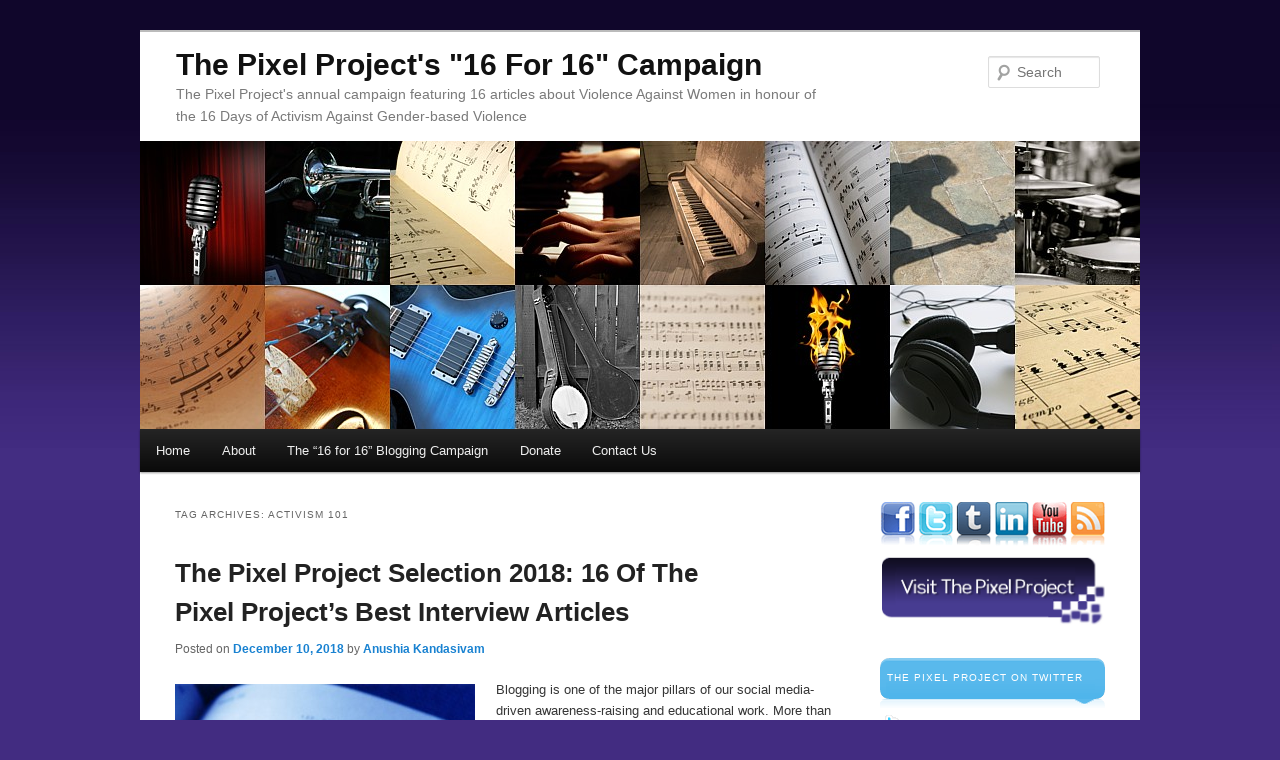

--- FILE ---
content_type: text/html; charset=UTF-8
request_url: https://16days.thepixelproject.net/tag/activism-101/
body_size: 85809
content:
<!DOCTYPE html>
<!--[if IE 6]>
<html id="ie6" lang="en-US">
<![endif]-->
<!--[if IE 7]>
<html id="ie7" lang="en-US">
<![endif]-->
<!--[if IE 8]>
<html id="ie8" lang="en-US">
<![endif]-->
<!--[if !(IE 6) | !(IE 7) | !(IE 8)  ]><!-->
<html lang="en-US">
<!--<![endif]-->
<head>
<meta charset="UTF-8" />
<link rel="profile" href="https://gmpg.org/xfn/11" />
<link rel="stylesheet" type="text/css" media="all" href="https://16days.thepixelproject.net/wp-content/themes/16days/style.css" />
<link rel="pingback" href="https://16days.thepixelproject.net/xmlrpc.php" />
<!--[if lt IE 9]>
<script src="https://16days.thepixelproject.net/wp-content/themes/16days/js/html5.js" type="text/javascript"></script>
<![endif]-->
<script type="text/javascript" src="https://ajax.googleapis.com/ajax/libs/jquery/1.3.2/jquery.min.js"></script>
<script type="text/javascript" src="https://16days.thepixelproject.net/wp-content/themes/16days/js/jquery.jcarousel.pack.js"></script>
<script type="text/javascript" src="https://16days.thepixelproject.net/wp-content/themes/16days/js/jquery.cycle.all.latest.js"></script>
<title>Activism 101 | The Pixel Project&#039;s &quot;16 For 16&quot; Campaign</title>
<meta name='robots' content='max-image-preview:large' />
<link rel="alternate" type="application/rss+xml" title="The Pixel Project&#039;s &quot;16 For 16&quot; Campaign &raquo; Feed" href="https://16days.thepixelproject.net/feed/" />
<link rel="alternate" type="application/rss+xml" title="The Pixel Project&#039;s &quot;16 For 16&quot; Campaign &raquo; Comments Feed" href="https://16days.thepixelproject.net/comments/feed/" />
<link rel="alternate" type="application/rss+xml" title="The Pixel Project&#039;s &quot;16 For 16&quot; Campaign &raquo; Activism 101 Tag Feed" href="https://16days.thepixelproject.net/tag/activism-101/feed/" />
<style id='wp-img-auto-sizes-contain-inline-css' type='text/css'>
img:is([sizes=auto i],[sizes^="auto," i]){contain-intrinsic-size:3000px 1500px}
/*# sourceURL=wp-img-auto-sizes-contain-inline-css */
</style>
<style id='wp-emoji-styles-inline-css' type='text/css'>

	img.wp-smiley, img.emoji {
		display: inline !important;
		border: none !important;
		box-shadow: none !important;
		height: 1em !important;
		width: 1em !important;
		margin: 0 0.07em !important;
		vertical-align: -0.1em !important;
		background: none !important;
		padding: 0 !important;
	}
/*# sourceURL=wp-emoji-styles-inline-css */
</style>
<style id='wp-block-library-inline-css' type='text/css'>
:root{--wp-block-synced-color:#7a00df;--wp-block-synced-color--rgb:122,0,223;--wp-bound-block-color:var(--wp-block-synced-color);--wp-editor-canvas-background:#ddd;--wp-admin-theme-color:#007cba;--wp-admin-theme-color--rgb:0,124,186;--wp-admin-theme-color-darker-10:#006ba1;--wp-admin-theme-color-darker-10--rgb:0,107,160.5;--wp-admin-theme-color-darker-20:#005a87;--wp-admin-theme-color-darker-20--rgb:0,90,135;--wp-admin-border-width-focus:2px}@media (min-resolution:192dpi){:root{--wp-admin-border-width-focus:1.5px}}.wp-element-button{cursor:pointer}:root .has-very-light-gray-background-color{background-color:#eee}:root .has-very-dark-gray-background-color{background-color:#313131}:root .has-very-light-gray-color{color:#eee}:root .has-very-dark-gray-color{color:#313131}:root .has-vivid-green-cyan-to-vivid-cyan-blue-gradient-background{background:linear-gradient(135deg,#00d084,#0693e3)}:root .has-purple-crush-gradient-background{background:linear-gradient(135deg,#34e2e4,#4721fb 50%,#ab1dfe)}:root .has-hazy-dawn-gradient-background{background:linear-gradient(135deg,#faaca8,#dad0ec)}:root .has-subdued-olive-gradient-background{background:linear-gradient(135deg,#fafae1,#67a671)}:root .has-atomic-cream-gradient-background{background:linear-gradient(135deg,#fdd79a,#004a59)}:root .has-nightshade-gradient-background{background:linear-gradient(135deg,#330968,#31cdcf)}:root .has-midnight-gradient-background{background:linear-gradient(135deg,#020381,#2874fc)}:root{--wp--preset--font-size--normal:16px;--wp--preset--font-size--huge:42px}.has-regular-font-size{font-size:1em}.has-larger-font-size{font-size:2.625em}.has-normal-font-size{font-size:var(--wp--preset--font-size--normal)}.has-huge-font-size{font-size:var(--wp--preset--font-size--huge)}.has-text-align-center{text-align:center}.has-text-align-left{text-align:left}.has-text-align-right{text-align:right}.has-fit-text{white-space:nowrap!important}#end-resizable-editor-section{display:none}.aligncenter{clear:both}.items-justified-left{justify-content:flex-start}.items-justified-center{justify-content:center}.items-justified-right{justify-content:flex-end}.items-justified-space-between{justify-content:space-between}.screen-reader-text{border:0;clip-path:inset(50%);height:1px;margin:-1px;overflow:hidden;padding:0;position:absolute;width:1px;word-wrap:normal!important}.screen-reader-text:focus{background-color:#ddd;clip-path:none;color:#444;display:block;font-size:1em;height:auto;left:5px;line-height:normal;padding:15px 23px 14px;text-decoration:none;top:5px;width:auto;z-index:100000}html :where(.has-border-color){border-style:solid}html :where([style*=border-top-color]){border-top-style:solid}html :where([style*=border-right-color]){border-right-style:solid}html :where([style*=border-bottom-color]){border-bottom-style:solid}html :where([style*=border-left-color]){border-left-style:solid}html :where([style*=border-width]){border-style:solid}html :where([style*=border-top-width]){border-top-style:solid}html :where([style*=border-right-width]){border-right-style:solid}html :where([style*=border-bottom-width]){border-bottom-style:solid}html :where([style*=border-left-width]){border-left-style:solid}html :where(img[class*=wp-image-]){height:auto;max-width:100%}:where(figure){margin:0 0 1em}html :where(.is-position-sticky){--wp-admin--admin-bar--position-offset:var(--wp-admin--admin-bar--height,0px)}@media screen and (max-width:600px){html :where(.is-position-sticky){--wp-admin--admin-bar--position-offset:0px}}

/*# sourceURL=wp-block-library-inline-css */
</style><style id='global-styles-inline-css' type='text/css'>
:root{--wp--preset--aspect-ratio--square: 1;--wp--preset--aspect-ratio--4-3: 4/3;--wp--preset--aspect-ratio--3-4: 3/4;--wp--preset--aspect-ratio--3-2: 3/2;--wp--preset--aspect-ratio--2-3: 2/3;--wp--preset--aspect-ratio--16-9: 16/9;--wp--preset--aspect-ratio--9-16: 9/16;--wp--preset--color--black: #000000;--wp--preset--color--cyan-bluish-gray: #abb8c3;--wp--preset--color--white: #ffffff;--wp--preset--color--pale-pink: #f78da7;--wp--preset--color--vivid-red: #cf2e2e;--wp--preset--color--luminous-vivid-orange: #ff6900;--wp--preset--color--luminous-vivid-amber: #fcb900;--wp--preset--color--light-green-cyan: #7bdcb5;--wp--preset--color--vivid-green-cyan: #00d084;--wp--preset--color--pale-cyan-blue: #8ed1fc;--wp--preset--color--vivid-cyan-blue: #0693e3;--wp--preset--color--vivid-purple: #9b51e0;--wp--preset--gradient--vivid-cyan-blue-to-vivid-purple: linear-gradient(135deg,rgb(6,147,227) 0%,rgb(155,81,224) 100%);--wp--preset--gradient--light-green-cyan-to-vivid-green-cyan: linear-gradient(135deg,rgb(122,220,180) 0%,rgb(0,208,130) 100%);--wp--preset--gradient--luminous-vivid-amber-to-luminous-vivid-orange: linear-gradient(135deg,rgb(252,185,0) 0%,rgb(255,105,0) 100%);--wp--preset--gradient--luminous-vivid-orange-to-vivid-red: linear-gradient(135deg,rgb(255,105,0) 0%,rgb(207,46,46) 100%);--wp--preset--gradient--very-light-gray-to-cyan-bluish-gray: linear-gradient(135deg,rgb(238,238,238) 0%,rgb(169,184,195) 100%);--wp--preset--gradient--cool-to-warm-spectrum: linear-gradient(135deg,rgb(74,234,220) 0%,rgb(151,120,209) 20%,rgb(207,42,186) 40%,rgb(238,44,130) 60%,rgb(251,105,98) 80%,rgb(254,248,76) 100%);--wp--preset--gradient--blush-light-purple: linear-gradient(135deg,rgb(255,206,236) 0%,rgb(152,150,240) 100%);--wp--preset--gradient--blush-bordeaux: linear-gradient(135deg,rgb(254,205,165) 0%,rgb(254,45,45) 50%,rgb(107,0,62) 100%);--wp--preset--gradient--luminous-dusk: linear-gradient(135deg,rgb(255,203,112) 0%,rgb(199,81,192) 50%,rgb(65,88,208) 100%);--wp--preset--gradient--pale-ocean: linear-gradient(135deg,rgb(255,245,203) 0%,rgb(182,227,212) 50%,rgb(51,167,181) 100%);--wp--preset--gradient--electric-grass: linear-gradient(135deg,rgb(202,248,128) 0%,rgb(113,206,126) 100%);--wp--preset--gradient--midnight: linear-gradient(135deg,rgb(2,3,129) 0%,rgb(40,116,252) 100%);--wp--preset--font-size--small: 13px;--wp--preset--font-size--medium: 20px;--wp--preset--font-size--large: 36px;--wp--preset--font-size--x-large: 42px;--wp--preset--spacing--20: 0.44rem;--wp--preset--spacing--30: 0.67rem;--wp--preset--spacing--40: 1rem;--wp--preset--spacing--50: 1.5rem;--wp--preset--spacing--60: 2.25rem;--wp--preset--spacing--70: 3.38rem;--wp--preset--spacing--80: 5.06rem;--wp--preset--shadow--natural: 6px 6px 9px rgba(0, 0, 0, 0.2);--wp--preset--shadow--deep: 12px 12px 50px rgba(0, 0, 0, 0.4);--wp--preset--shadow--sharp: 6px 6px 0px rgba(0, 0, 0, 0.2);--wp--preset--shadow--outlined: 6px 6px 0px -3px rgb(255, 255, 255), 6px 6px rgb(0, 0, 0);--wp--preset--shadow--crisp: 6px 6px 0px rgb(0, 0, 0);}:where(.is-layout-flex){gap: 0.5em;}:where(.is-layout-grid){gap: 0.5em;}body .is-layout-flex{display: flex;}.is-layout-flex{flex-wrap: wrap;align-items: center;}.is-layout-flex > :is(*, div){margin: 0;}body .is-layout-grid{display: grid;}.is-layout-grid > :is(*, div){margin: 0;}:where(.wp-block-columns.is-layout-flex){gap: 2em;}:where(.wp-block-columns.is-layout-grid){gap: 2em;}:where(.wp-block-post-template.is-layout-flex){gap: 1.25em;}:where(.wp-block-post-template.is-layout-grid){gap: 1.25em;}.has-black-color{color: var(--wp--preset--color--black) !important;}.has-cyan-bluish-gray-color{color: var(--wp--preset--color--cyan-bluish-gray) !important;}.has-white-color{color: var(--wp--preset--color--white) !important;}.has-pale-pink-color{color: var(--wp--preset--color--pale-pink) !important;}.has-vivid-red-color{color: var(--wp--preset--color--vivid-red) !important;}.has-luminous-vivid-orange-color{color: var(--wp--preset--color--luminous-vivid-orange) !important;}.has-luminous-vivid-amber-color{color: var(--wp--preset--color--luminous-vivid-amber) !important;}.has-light-green-cyan-color{color: var(--wp--preset--color--light-green-cyan) !important;}.has-vivid-green-cyan-color{color: var(--wp--preset--color--vivid-green-cyan) !important;}.has-pale-cyan-blue-color{color: var(--wp--preset--color--pale-cyan-blue) !important;}.has-vivid-cyan-blue-color{color: var(--wp--preset--color--vivid-cyan-blue) !important;}.has-vivid-purple-color{color: var(--wp--preset--color--vivid-purple) !important;}.has-black-background-color{background-color: var(--wp--preset--color--black) !important;}.has-cyan-bluish-gray-background-color{background-color: var(--wp--preset--color--cyan-bluish-gray) !important;}.has-white-background-color{background-color: var(--wp--preset--color--white) !important;}.has-pale-pink-background-color{background-color: var(--wp--preset--color--pale-pink) !important;}.has-vivid-red-background-color{background-color: var(--wp--preset--color--vivid-red) !important;}.has-luminous-vivid-orange-background-color{background-color: var(--wp--preset--color--luminous-vivid-orange) !important;}.has-luminous-vivid-amber-background-color{background-color: var(--wp--preset--color--luminous-vivid-amber) !important;}.has-light-green-cyan-background-color{background-color: var(--wp--preset--color--light-green-cyan) !important;}.has-vivid-green-cyan-background-color{background-color: var(--wp--preset--color--vivid-green-cyan) !important;}.has-pale-cyan-blue-background-color{background-color: var(--wp--preset--color--pale-cyan-blue) !important;}.has-vivid-cyan-blue-background-color{background-color: var(--wp--preset--color--vivid-cyan-blue) !important;}.has-vivid-purple-background-color{background-color: var(--wp--preset--color--vivid-purple) !important;}.has-black-border-color{border-color: var(--wp--preset--color--black) !important;}.has-cyan-bluish-gray-border-color{border-color: var(--wp--preset--color--cyan-bluish-gray) !important;}.has-white-border-color{border-color: var(--wp--preset--color--white) !important;}.has-pale-pink-border-color{border-color: var(--wp--preset--color--pale-pink) !important;}.has-vivid-red-border-color{border-color: var(--wp--preset--color--vivid-red) !important;}.has-luminous-vivid-orange-border-color{border-color: var(--wp--preset--color--luminous-vivid-orange) !important;}.has-luminous-vivid-amber-border-color{border-color: var(--wp--preset--color--luminous-vivid-amber) !important;}.has-light-green-cyan-border-color{border-color: var(--wp--preset--color--light-green-cyan) !important;}.has-vivid-green-cyan-border-color{border-color: var(--wp--preset--color--vivid-green-cyan) !important;}.has-pale-cyan-blue-border-color{border-color: var(--wp--preset--color--pale-cyan-blue) !important;}.has-vivid-cyan-blue-border-color{border-color: var(--wp--preset--color--vivid-cyan-blue) !important;}.has-vivid-purple-border-color{border-color: var(--wp--preset--color--vivid-purple) !important;}.has-vivid-cyan-blue-to-vivid-purple-gradient-background{background: var(--wp--preset--gradient--vivid-cyan-blue-to-vivid-purple) !important;}.has-light-green-cyan-to-vivid-green-cyan-gradient-background{background: var(--wp--preset--gradient--light-green-cyan-to-vivid-green-cyan) !important;}.has-luminous-vivid-amber-to-luminous-vivid-orange-gradient-background{background: var(--wp--preset--gradient--luminous-vivid-amber-to-luminous-vivid-orange) !important;}.has-luminous-vivid-orange-to-vivid-red-gradient-background{background: var(--wp--preset--gradient--luminous-vivid-orange-to-vivid-red) !important;}.has-very-light-gray-to-cyan-bluish-gray-gradient-background{background: var(--wp--preset--gradient--very-light-gray-to-cyan-bluish-gray) !important;}.has-cool-to-warm-spectrum-gradient-background{background: var(--wp--preset--gradient--cool-to-warm-spectrum) !important;}.has-blush-light-purple-gradient-background{background: var(--wp--preset--gradient--blush-light-purple) !important;}.has-blush-bordeaux-gradient-background{background: var(--wp--preset--gradient--blush-bordeaux) !important;}.has-luminous-dusk-gradient-background{background: var(--wp--preset--gradient--luminous-dusk) !important;}.has-pale-ocean-gradient-background{background: var(--wp--preset--gradient--pale-ocean) !important;}.has-electric-grass-gradient-background{background: var(--wp--preset--gradient--electric-grass) !important;}.has-midnight-gradient-background{background: var(--wp--preset--gradient--midnight) !important;}.has-small-font-size{font-size: var(--wp--preset--font-size--small) !important;}.has-medium-font-size{font-size: var(--wp--preset--font-size--medium) !important;}.has-large-font-size{font-size: var(--wp--preset--font-size--large) !important;}.has-x-large-font-size{font-size: var(--wp--preset--font-size--x-large) !important;}
/*# sourceURL=global-styles-inline-css */
</style>

<style id='classic-theme-styles-inline-css' type='text/css'>
/*! This file is auto-generated */
.wp-block-button__link{color:#fff;background-color:#32373c;border-radius:9999px;box-shadow:none;text-decoration:none;padding:calc(.667em + 2px) calc(1.333em + 2px);font-size:1.125em}.wp-block-file__button{background:#32373c;color:#fff;text-decoration:none}
/*# sourceURL=/wp-includes/css/classic-themes.min.css */
</style>
<link rel="https://api.w.org/" href="https://16days.thepixelproject.net/wp-json/" /><link rel="alternate" title="JSON" type="application/json" href="https://16days.thepixelproject.net/wp-json/wp/v2/tags/309" /><link rel="EditURI" type="application/rsd+xml" title="RSD" href="https://16days.thepixelproject.net/xmlrpc.php?rsd" />

<script type="text/javascript">

  var _gaq = _gaq || [];
  _gaq.push(['_setAccount', 'UA-21961844-5']);
  _gaq.push(['_trackPageview']);

  (function() {
    var ga = document.createElement('script'); ga.type = 'text/javascript'; ga.async = true;
    ga.src = ('https:' == document.location.protocol ? 'https://ssl' : 'http://www') + '.google-analytics.com/ga.js';
    var s = document.getElementsByTagName('script')[0]; s.parentNode.insertBefore(ga, s);
  })();

</script>
</head>

<body data-rsssl=1 class="archive tag tag-activism-101 tag-309 wp-theme-16days two-column right-sidebar">
<a name="top"></a>
<div id="page" class="hfeed">
	<header id="branding" role="banner">
			<hgroup>
				<h1 id="site-title"><span><a href="https://16days.thepixelproject.net/" title="The Pixel Project&#039;s &quot;16 For 16&quot; Campaign" rel="home">The Pixel Project&#039;s &quot;16 For 16&quot; Campaign</a></span></h1>
				<h2 id="site-description">The Pixel Project&#039;s annual campaign featuring 16 articles about Violence Against Women in honour of the 16 Days of Activism Against Gender-based Violence</h2>
			</hgroup>

						<a href="https://16days.thepixelproject.net/">
					<img src="https://16days.thepixelproject.net/wp-content/themes/16days/images/headers/16days-header1.jpg" width="1000" height="288" alt="" />
			</a>
			
								<form method="get" id="searchform" action="https://16days.thepixelproject.net/">
		<label for="s" class="assistive-text">Search</label>
		<input type="text" class="field" name="s" id="s" placeholder="Search" />
		<input type="submit" class="submit" name="submit" id="searchsubmit" value="Search" />
	</form>
			
			<nav id="access" role="navigation">
				<h3 class="assistive-text">Main menu</h3>
								<div class="skip-link"><a class="assistive-text" href="#content" title="Skip to primary content">Skip to primary content</a></div>
				<div class="skip-link"><a class="assistive-text" href="#secondary" title="Skip to secondary content">Skip to secondary content</a></div>
								<div class="menu-main-menu-container"><ul id="menu-main-menu" class="menu"><li id="menu-item-203" class="menu-item menu-item-type-post_type menu-item-object-page menu-item-home menu-item-203"><a href="https://16days.thepixelproject.net/">Home</a></li>
<li id="menu-item-204" class="menu-item menu-item-type-post_type menu-item-object-page menu-item-has-children menu-item-204"><a href="https://16days.thepixelproject.net/about-the-16-for-16-campaign/">About</a>
<ul class="sub-menu">
	<li id="menu-item-545" class="menu-item menu-item-type-post_type menu-item-object-page menu-item-545"><a href="https://16days.thepixelproject.net/about-the-16-for-16-campaign/">About the &#8220;16 for 16&#8221; campaign</a></li>
	<li id="menu-item-206" class="menu-item menu-item-type-post_type menu-item-object-page menu-item-206"><a href="https://16days.thepixelproject.net/about-the-16-for-16-campaign/about-the-16-days-of-activism-against-gender-based-violence-campaign/">About the &#8220;16 Days of Activism Against Gender-based Violence&#8221; campaign</a></li>
	<li id="menu-item-350" class="menu-item menu-item-type-post_type menu-item-object-page menu-item-350"><a href="https://16days.thepixelproject.net/about-the-16-for-16-campaign/about-the-pixel-project/">About The Pixel Project</a></li>
	<li id="menu-item-349" class="menu-item menu-item-type-post_type menu-item-object-page menu-item-349"><a href="https://16days.thepixelproject.net/about-the-16-for-16-campaign/general-faqs/">General FAQs</a></li>
</ul>
</li>
<li id="menu-item-205" class="menu-item menu-item-type-post_type menu-item-object-page menu-item-has-children menu-item-205"><a href="https://16days.thepixelproject.net/introduction-the-16-for-16-campaign/">The &#8220;16 for 16&#8221; Blogging Campaign</a>
<ul class="sub-menu">
	<li id="menu-item-547" class="menu-item menu-item-type-post_type menu-item-object-page menu-item-547"><a href="https://16days.thepixelproject.net/introduction-the-16-for-16-campaign/">Introduction: The &#8220;16 for 16&#8221; campaign!</a></li>
	<li id="menu-item-3282" class="menu-item menu-item-type-custom menu-item-object-custom menu-item-3282"><a href="https://16days.thepixelproject.net/2018/">&#8220;16 for 16&#8221; 2018</a></li>
	<li id="menu-item-430" class="menu-item menu-item-type-post_type menu-item-object-page menu-item-has-children menu-item-430"><a href="https://16days.thepixelproject.net/introduction-the-16-for-16-campaign/the-16-for-16-archives/">The &#8220;16 for 16&#8221; Archives</a>
	<ul class="sub-menu">
		<li id="menu-item-4012" class="menu-item menu-item-type-post_type menu-item-object-page menu-item-4012"><a href="https://16days.thepixelproject.net/introduction-the-16-for-16-campaign/the-16-for-16-archives/archives-16-for-16-2017/">Archives: “16 For 16” – 2017</a></li>
		<li id="menu-item-3674" class="menu-item menu-item-type-post_type menu-item-object-page menu-item-3674"><a href="https://16days.thepixelproject.net/introduction-the-16-for-16-campaign/the-16-for-16-archives/archives-16-for-16-2016/">Archives: “16 For 16” – 2016</a></li>
		<li id="menu-item-3158" class="menu-item menu-item-type-post_type menu-item-object-page menu-item-3158"><a href="https://16days.thepixelproject.net/16-for-16-2015/">Archives: “16 For 16” – 2015</a></li>
		<li id="menu-item-2834" class="menu-item menu-item-type-post_type menu-item-object-page menu-item-2834"><a href="https://16days.thepixelproject.net/introduction-the-16-for-16-campaign/the-16-for-16-archives/archives-16-for-16-2014/">Archives: &#8220;16 For 16&#8221; 2014</a></li>
		<li id="menu-item-2335" class="menu-item menu-item-type-post_type menu-item-object-page menu-item-2335"><a href="https://16days.thepixelproject.net/introduction-the-16-for-16-campaign/the-16-for-16-archives/archives-16-for-16-2013/">Archives: &#8220;16 For 16&#8221; &#8211; 2013</a></li>
		<li id="menu-item-1546" class="menu-item menu-item-type-post_type menu-item-object-page menu-item-1546"><a href="https://16days.thepixelproject.net/introduction-the-16-for-16-campaign/the-16-for-16-archives/archives-16-for-16-2012/">Archives: &#8220;16 For 16&#8221; &#8211; 2012</a></li>
		<li id="menu-item-1124" class="menu-item menu-item-type-post_type menu-item-object-page menu-item-1124"><a href="https://16days.thepixelproject.net/introduction-the-16-for-16-campaign/the-16-for-16-archives/archives-16-for-16%e2%80%b3-2011/">Archives: “16 for 16″ – 2011</a></li>
		<li id="menu-item-432" class="menu-item menu-item-type-post_type menu-item-object-page menu-item-432"><a href="https://16days.thepixelproject.net/introduction-the-16-for-16-campaign/the-16-for-16-archives/archives-16-for-16-2010/">Archives: &#8220;16 for 16&#8221; &#8211; 2010</a></li>
		<li id="menu-item-431" class="menu-item menu-item-type-post_type menu-item-object-page menu-item-431"><a href="https://16days.thepixelproject.net/introduction-the-16-for-16-campaign/the-16-for-16-archives/archives-additional-lists-of-ideas-and-solutions-to-help-end-violence-against-women-2011/">Archives: Additional Lists of Ideas and Solutions To Help End Violence Against Women – 2011</a></li>
	</ul>
</li>
</ul>
</li>
<li id="menu-item-1390" class="menu-item menu-item-type-post_type menu-item-object-page menu-item-1390"><a href="https://16days.thepixelproject.net/donate-to-the-pixel-project/">Donate</a></li>
<li id="menu-item-475" class="menu-item menu-item-type-post_type menu-item-object-page menu-item-475"><a href="https://16days.thepixelproject.net/contact-us/">Contact Us</a></li>
</ul></div>			</nav><!-- #access -->
	</header><!-- #branding -->
<script type="text/javascript">
		$(document).ready(function(){
			$('#carousel').before('<div id="nav">').cycle({ 
				fx: 'scrollHorz',
				speed: 500,
				timeout: 5000,
				pager: '#nav'
			});
			$('#logoslides').cycle({ 
				fx: 'fade',
				speed: 500,
				timeout: 5000
			});
		});

</script>

	<div id="main">
		<section id="primary">
			<div id="content" role="main">

			
				<header class="page-header">
					<h1 class="page-title">Tag Archives: <span>Activism 101</span></h1>

									</header>

						<nav id="nav-above">
			<h3 class="assistive-text">Post navigation</h3>
			<div class="nav-previous"><a href="https://16days.thepixelproject.net/tag/activism-101/page/2/" ><span class="meta-nav">&larr;</span> Older posts</a></div>
			<div class="nav-next"></div>
		</nav><!-- #nav-above -->
	
								
					
	<article id="post-4050" class="post-4050 post type-post status-publish format-standard hentry category-16-days-of-activism category-activism-101 category-latest tag-16-days-of-activism tag-16-for-16 tag-activism-101 tag-violence-against-women">
		<header class="entry-header">
						<h1 class="entry-title"><a href="https://16days.thepixelproject.net/the-pixel-project-selection-2018-16-of-the-pixel-projects-best-interview-articles/" title="Permalink to The Pixel Project Selection 2018: 16 Of The Pixel Project’s Best Interview Articles" rel="bookmark">The Pixel Project Selection 2018: 16 Of The Pixel Project’s Best Interview Articles</a></h1>
			
						<div class="entry-meta">
				<span class="sep">Posted on </span><a href="https://16days.thepixelproject.net/the-pixel-project-selection-2018-16-of-the-pixel-projects-best-interview-articles/" title="12:27 am" rel="bookmark"><time class="entry-date" datetime="2018-12-10T00:27:06+08:00" pubdate>December 10, 2018</time></a><span class="by-author"> <span class="sep"> by </span> <span class="author vcard"><a class="url fn n" href="https://16days.thepixelproject.net/author/anushiak/" title="View all posts by Anushia Kandasivam" rel="author">Anushia Kandasivam</a></span></span>			</div><!-- .entry-meta -->
			
					</header><!-- .entry-header -->

				<div class="entry-content">
			<p><a href="https://16days.thepixelproject.net/wp-content/uploads/2012/11/Blog-and-Pen-300x237.jpg"><img fetchpriority="high" decoding="async" class="alignleft wp-image-1106 size-full" src="https://16days.thepixelproject.net/wp-content/uploads/2012/11/Blog-and-Pen-300x237.jpg" alt="" width="300" height="237" /></a>Blogging is one of the major pillars of our social media-driven awareness-raising and educational work. More than any other social media platforms that we use, blogging empowers us to present in-depth articles, op-eds, and interviews that go beyond the soundbites. As we grew as an anti-VAW organisation, we have gradually focused our blogging efforts on interviews to help activists, allies, and survivors tell their stories and share their ideas with others first-hand.</p>
<p>In 2018, we marched on with our annual interview-format blogging campaigns:</p>
<ul>
<li><strong>Our long-running monthly Inspirational Interview series</strong> highlighting the excellent but little-known work of many anti-VAW activists and organisations from around the world</li>
<li><strong>Our 4<sup>th</sup> annual Survivors Stories series</strong> which is a safe, structured platform for survivors of all forms of VAW to share their experiences as well as encouragement and ideas for women who are still facing the violence.</li>
<li><strong>Our 5<sup>th</sup> 30 For 30 Father’s Day series </strong>which is a platform for dads worldwide to speak out about sexism, misogyny, and violence against women in the gaming community and industry.</li>
</ul>
<p>Together, these interviews form an inspirational tapestry of ideas, stories, and calls-to-action from remarkable individuals, communities, and allies that are at the front lines of bringing the change that is so desperately needed to end VAW.</p>
<p>If you have missed any of our blog interview campaigns this year or are new to The Pixel Project’s work, this selection of this year’s 16 best Pixel Project blog interview articles of 2018 will be a great starting point. We hope that the stories we shared motivate you to join the effort to end VAW.</p>
<p>It’s time to stop violence against women. Together.</p>
<p><strong><em>Written and compiled by Regina Yau. Introduction by Regina Yau.</em></strong></p>
<p>____________________________________________________________________</p>
<h2><strong>Pixel Project Blog Interview Selection #1: </strong><a href="http://www.thepixelproject.net/2018/01/28/inspirational-interview-dr-angela-jay-trainee-fellow-royal-australian-and-new-zealand-college-of-obstetricians-and-gynaecologists-ranzcog-part-i/"><strong>Inspirational Interview – Dr Angela Jay, Australia</strong></a></h2>
<p><a href="https://16days.thepixelproject.net/wp-content/uploads/2018/11/Dr-Angela-Jay.jpeg"><img decoding="async" class="size-thumbnail wp-image-4060 alignleft" src="https://16days.thepixelproject.net/wp-content/uploads/2018/11/Dr-Angela-Jay-150x150.jpeg" alt="" width="150" height="150" srcset="https://16days.thepixelproject.net/wp-content/uploads/2018/11/Dr-Angela-Jay-150x150.jpeg 150w, https://16days.thepixelproject.net/wp-content/uploads/2018/11/Dr-Angela-Jay-300x300.jpeg 300w, https://16days.thepixelproject.net/wp-content/uploads/2018/11/Dr-Angela-Jay-301x300.jpeg 301w, https://16days.thepixelproject.net/wp-content/uploads/2018/11/Dr-Angela-Jay.jpeg 750w" sizes="(max-width: 150px) 100vw, 150px" /></a>Dr Angela Jay has a master’s degree in reproductive medicine and is an advocate for White Ribbon Australia, a campaign battling violence against women. Angela is also a personal survivor of violence against women, escaping attempted murder at the hands of a man she briefly dated. She has had the honour of speaking at several events addressing domestic violence, including the 2017 White Ribbon Breakfast in Australia’s Parliament, engaging the nation’s leaders about the significance of VAW in the Australian community. When speaking to The Pixel Project about the role of healthcare providers such as doctors in tackling VAW, she said: <a href="http://www.thepixelproject.net/2018/01/28/inspirational-interview-dr-angela-jay-trainee-fellow-royal-australian-and-new-zealand-college-of-obstetricians-and-gynaecologists-ranzcog-part-i/">“Our role to support victims and survivors of VAW extends well beyond simply providing medical treatment. When faced with a disclosure of violence or abuse, it is vital to respond appropriately and with an empathetic, non-judgmental attitude. […] I believe it is also a doctor’s duty to consider safety planning and assist with referrals to police, specialised domestic violence services, legal aid, and other support agencies when accepted. In some circumstances, particularly when children are involved, health professionals may be obligated by local mandatory reporting requirements to involve Community Services to help ensure safety and well-being.</a></p>
<p>&nbsp;</p>
<h2><strong>Pixel Project Blog Interview Selection #2: </strong><a href="http://www.thepixelproject.net/2018/06/15/30-for-30%E2%80%B3-fathers-day-campaign-2018-interview-8-christopher-golden-50-usa/"><strong>30 For 30 Father’s Day Interview – Christopher Golden, United States of America</strong></a></h2>
<p><a href="https://16days.thepixelproject.net/wp-content/uploads/2018/11/Christopher-Golden.jpg"><img decoding="async" class="size-thumbnail wp-image-4058 alignleft" src="https://16days.thepixelproject.net/wp-content/uploads/2018/11/Christopher-Golden-150x150.jpg" alt="" width="150" height="150" srcset="https://16days.thepixelproject.net/wp-content/uploads/2018/11/Christopher-Golden-150x150.jpg 150w, https://16days.thepixelproject.net/wp-content/uploads/2018/11/Christopher-Golden-300x300.jpg 300w, https://16days.thepixelproject.net/wp-content/uploads/2018/11/Christopher-Golden-768x768.jpg 768w, https://16days.thepixelproject.net/wp-content/uploads/2018/11/Christopher-Golden-1024x1024.jpg 1024w, https://16days.thepixelproject.net/wp-content/uploads/2018/11/Christopher-Golden.jpg 1650w" sizes="(max-width: 150px) 100vw, 150px" /></a>Christopher Golden and his wife Connie are the parents of Nicholas (24), Daniel (22), and Lily (15), all of whom are profoundly unimpressed with their New York Times bestselling, Bram Stoker Award-winning dad, whose novels include <em>Ararat, Snowblind, Dead Ringers, Of Saints and Shadows, Strangewood</em> and many others. He is also an editor, screenwriter, speaker, teacher, comic book writer and podcaster, among many other things. When talking about the role of dads in helping to stop VAW, he said: <a href="http://www.thepixelproject.net/2018/06/15/30-for-30%E2%80%B3-fathers-day-campaign-2018-interview-8-christopher-golden-50-usa/">“We must lead by example. We must speak in the face of injustice. Elevate and amplify the voices of women instead of speaking for them. Show boys and young men that you respect a woman’s right to be her own champion. Listen to her, and make sure they do as well. Define her by her ideas and accomplishments and hopes and quirks, not by her hair or her weight or her shape. Draw attention to the way in which society commodifies women’s appearance and how detrimental that is to individual and national psychology. Don’t stay silent when others spout ignorance. Redefine manhood, and let the women in your life create their own definition of what it means to be a woman.”</a> Christopher is also a Read For Pixels author and has spoken more extensively about the role of men and boys in stopping VAW via his <a href="https://youtu.be/CVAa50CHp6I">Read For Pixels Google Hangout</a>.</p>
<p>&nbsp;</p>
<h2><strong>Pixel Project Blog Interview Selection #3: </strong><a href="http://www.thepixelproject.net/2018/06/17/30-for-30%E2%80%B3-fathers-day-campaign-2018-interview-9-dan-wells-41-usa/"><strong>30 For 30 Father’s Day Interview – Dan Wells, United States of America</strong></a></h2>
<p><a href="https://16days.thepixelproject.net/wp-content/uploads/2018/11/Dan-Wells.jpg"><img loading="lazy" decoding="async" class="size-thumbnail wp-image-4059 alignleft" src="https://16days.thepixelproject.net/wp-content/uploads/2018/11/Dan-Wells-150x150.jpg" alt="" width="150" height="150" srcset="https://16days.thepixelproject.net/wp-content/uploads/2018/11/Dan-Wells-150x150.jpg 150w, https://16days.thepixelproject.net/wp-content/uploads/2018/11/Dan-Wells-300x300.jpg 300w, https://16days.thepixelproject.net/wp-content/uploads/2018/11/Dan-Wells-768x768.jpg 768w, https://16days.thepixelproject.net/wp-content/uploads/2018/11/Dan-Wells-1024x1024.jpg 1024w" sizes="auto, (max-width: 150px) 100vw, 150px" /></a>New York Times bestselling author Dan Wells is best known for his horror series <em>I Am Not a Serial Killer</em>, of which the first book is now an award-winning movie through IFC Midnight. His other novels include <em>The Hollow City</em>,<em> Extreme Makeover</em>, and two science fiction series: <em>Partials</em> and <em>Mirador</em>. He co-hosts the Hugo-winning podcast for aspiring writers called Writing Excuses. He has written for television and the stage and he writes short fiction and game fiction. Dan lives in northern Utah with his wife, six children, and more than 400 board games. When talking about the role of dads in helping to stop VAW, he said<a href="http://www.thepixelproject.net/2018/06/17/30-for-30%E2%80%B3-fathers-day-campaign-2018-interview-9-dan-wells-41-usa/">: “The first thing we do is to always model good behavior. My sons have never seen me mistreat, yell at, strike or otherwise abuse my wife or my daughters, and they never will. They HAVE seen me love them, respect them and treat them like equal partners in our family and our lives.”</a> Dan is also a Read For Pixels author and has spoken more extensively about the role of men and boys in stopping VAW via his <a href="https://www.youtube.com/watch?v=9-TpZsLhqUo">Read For Pixels Google Hangout.</a></p>
<p><strong> </strong></p>
<h2><strong>Pixel Project Blog Interview Selection #4: </strong><a href="http://reveal.thepixelproject.net/2018/03/read-for-pixels-interview-faith-hunter/"><strong>Read For Pixels Interview – Faith Hunter, United States of America</strong></a></h2>
<p><img loading="lazy" decoding="async" class="size-thumbnail wp-image-4061 alignleft" src="https://16days.thepixelproject.net/wp-content/uploads/2018/11/Faith-Hunter-150x150.jpg" alt="" width="150" height="150" srcset="https://16days.thepixelproject.net/wp-content/uploads/2018/11/Faith-Hunter-150x150.jpg 150w, https://16days.thepixelproject.net/wp-content/uploads/2018/11/Faith-Hunter-300x300.jpg 300w, https://16days.thepixelproject.net/wp-content/uploads/2018/11/Faith-Hunter-768x768.jpg 768w, https://16days.thepixelproject.net/wp-content/uploads/2018/11/Faith-Hunter-1024x1024.jpg 1024w, https://16days.thepixelproject.net/wp-content/uploads/2018/11/Faith-Hunter.jpg 1692w" sizes="auto, (max-width: 150px) 100vw, 150px" /></p>
<p>New York Times bestselling author Faith Hunter writes three series: the <em>Jane Yellowrock</em> series, dark urban fantasy novels featuring Jane, a Cherokee Skinwalker; the <em>Rogue Mage</em> novels, a dark, urban fantasy/post apocalyptic series and role playing game featuring Thorn St. Croix; and the <em>Soulwood </em>series featuring Nell Nicholson Ingram. During her Read For Pixels interview, Faith said: <a href="http://reveal.thepixelproject.net/2018/03/read-for-pixels-interview-faith-hunter/">“I worked in a hospital lab for 40 years. I was part of the evidence collection for rape victims. It was horrible. Utterly horrible, what victims have to go through, even after an assault. Throughout my entire life, I’ve seen abusive relationships, and not just abusive men, but abusive women too. It’s a human problem, a victim problem, not just a women’s problem. That said, I have female writer friends who have suffered abuse and who have been dragged through the dirt, vilified, threatened, and abused again when they speak up against their accusers in the publishing arena. It’s my job as a human being to stand with them when they name names and call the guilty accountable. It’s all our jobs. We have to get off our asses and fight to be human. Together.”</a></p>
<p>&nbsp;</p>
<h2><strong>Pixel Project Blog Interview Selection #5: </strong><a href="http://reveal.thepixelproject.net/2018/03/read-for-pixels-interview-ian-whates/"><strong>Read For Pixels Interview – Ian Whates, United Kingdom</strong></a></h2>
<p><a href="https://16days.thepixelproject.net/wp-content/uploads/2018/11/Ian-Whates-3.jpg"><img loading="lazy" decoding="async" class="size-thumbnail wp-image-4062 alignleft" src="https://16days.thepixelproject.net/wp-content/uploads/2018/11/Ian-Whates-3-150x150.jpg" alt="" width="150" height="150" srcset="https://16days.thepixelproject.net/wp-content/uploads/2018/11/Ian-Whates-3-150x150.jpg 150w, https://16days.thepixelproject.net/wp-content/uploads/2018/11/Ian-Whates-3-300x300.jpg 300w, https://16days.thepixelproject.net/wp-content/uploads/2018/11/Ian-Whates-3-768x768.jpg 768w, https://16days.thepixelproject.net/wp-content/uploads/2018/11/Ian-Whates-3.jpg 960w" sizes="auto, (max-width: 150px) 100vw, 150px" /></a>Ian Whates is the author of seven novels, the co-author of two more, and editor of thirty-odd anthologies. Seventy of his short stories have appeared in various venues and his work has been shortlisted for the Philip K Dick Award and twice for the BSFA Awards. In 2006, Ian founded award-winning independent publisher NewCon Press by accident. In his Read For Pixels interview, he talked about what publishers can do to stop VAW, saying: <a href="http://reveal.thepixelproject.net/2018/03/read-for-pixels-interview-ian-whates/">“Publishers, particularly when they are as niche as my own, have very limited influence on the world, but that’s not the same as having no influence. There is an onus on us to behave responsibly in selecting what we publish; by ensuring that unacceptable behaviour is either omitted entirely or shown to be unacceptable and portrayed in a light that vilifies both the act and those who resort to it, we can make a difference. A very small difference perhaps – a drop in the ocean – but the cumulative effect of enough drops over time can contribute to change.”</a></p>
<p>&nbsp;</p>
<h2><strong>Pixel Project Blog Interview Selection #6: </strong><a href="http://www.thepixelproject.net/2018/11/25/inspirational-interview-jaf-shah-executive-director-of-acid-survivors-trust-international-part-i/"><strong>Inspirational Interview – Jaf Shah, United Kingdom</strong></a></h2>
<p><a href="https://16days.thepixelproject.net/wp-content/uploads/2018/11/Jaf-Shah-Headshot_cropped.jpg"><img loading="lazy" decoding="async" class="size-thumbnail wp-image-4063 alignleft" src="https://16days.thepixelproject.net/wp-content/uploads/2018/11/Jaf-Shah-Headshot_cropped-150x150.jpg" alt="" width="150" height="150" srcset="https://16days.thepixelproject.net/wp-content/uploads/2018/11/Jaf-Shah-Headshot_cropped-150x150.jpg 150w, https://16days.thepixelproject.net/wp-content/uploads/2018/11/Jaf-Shah-Headshot_cropped-300x300.jpg 300w, https://16days.thepixelproject.net/wp-content/uploads/2018/11/Jaf-Shah-Headshot_cropped-768x768.jpg 768w, https://16days.thepixelproject.net/wp-content/uploads/2018/11/Jaf-Shah-Headshot_cropped-1024x1024.jpg 1024w, https://16days.thepixelproject.net/wp-content/uploads/2018/11/Jaf-Shah-Headshot_cropped.jpg 1717w" sizes="auto, (max-width: 150px) 100vw, 150px" /></a>Jaf Shah is the executive director of <a href="http://www.acidviolence.org/">Acid Survivors Trust International</a>. He started as a programme manager working on projects in South Africa for a charity whose patrons included Nelson Mandela and Desmond Tutu. He has implemented multiple British government- and UN-supported projects. He was an award panelist for Stars Foundation Impact Awards, which awards grants to not-for-profits that evidence impact in delivering protection and health of children in low-income countries. When speaking about what can be done to end VAW, he said:<a href="http://www.thepixelproject.net/2018/11/26/inspirational-interview-jaf-shah-executive-director-of-acid-survivors-trust-international-part-ii/"> “I believe to bring about an end to violence against women requires a major change in attitudes and behavior across all levels of society, at an individual, family and community level. However we have a responsibility to challenge government and states to take a leading role in its obligation to end violence against women. This means holding governments to account by passing laws, enforcing laws and running wide scale educational programmes from an early age address violence against women.”</a></p>
<p>&nbsp;</p>
<h2><strong>Pixel Project Blog Interview Selection #7: </strong><a href="http://www.thepixelproject.net/2018/06/01/30-for-30%E2%80%B3-fathers-day-campaign-2018-interview-1-jim-hines-43-usa/"><strong>30 For 30 Father’s Day Interview – Jim C. Hines, United States of America</strong></a></h2>
<p><a href="https://16days.thepixelproject.net/wp-content/uploads/2018/11/Jim-C-Hines_cropped.jpg"><img loading="lazy" decoding="async" class="size-thumbnail wp-image-4064 alignleft" src="https://16days.thepixelproject.net/wp-content/uploads/2018/11/Jim-C-Hines_cropped-150x150.jpg" alt="" width="150" height="150" srcset="https://16days.thepixelproject.net/wp-content/uploads/2018/11/Jim-C-Hines_cropped-150x150.jpg 150w, https://16days.thepixelproject.net/wp-content/uploads/2018/11/Jim-C-Hines_cropped-300x300.jpg 300w, https://16days.thepixelproject.net/wp-content/uploads/2018/11/Jim-C-Hines_cropped-768x769.jpg 768w, https://16days.thepixelproject.net/wp-content/uploads/2018/11/Jim-C-Hines_cropped-1024x1024.jpg 1024w" sizes="auto, (max-width: 150px) 100vw, 150px" /></a>Jim C. Hines is an author and stay-at-home dad to his 12-year-old son and 17-year-old daughter. His published science fiction and fantasy books include the <em>Goblin</em> trilogy, the <em>Princess</em> series, the <em>Magic ex Libris</em> books, and his new novel <em>Terminal Alliance</em>, the first in a trilogy about space janitors. In his interview with The Pixel Project, he said: <a href="http://www.thepixelproject.net/2018/06/01/30-for-30%E2%80%B3-fathers-day-campaign-2018-interview-1-jim-hines-43-usa/">“I’ve tried to teach both of my children about consent in various ways over the years. Letting them know they have the right to say no, even to things like being tickled or hugged or photographed. Emphasising that they have to respect when other people say no as well.  In terms of helping the next generation become aware of and step up to try to stop violence against women, I feel like my job is to educate them about the problem. Particularly for guys, it’s so easy to close our eyes and pretend the problem doesn’t exist.”</a> Jim is also a Read For Pixels author and has spoken more extensively about the role of men and boys in stopping VAW via his <a href="https://www.youtube.com/watch?v=YgBKhDA8WVk">Read For Pixels Google Hangout</a>.</p>
<p>&nbsp;</p>
<h2><strong>Pixel Project Blog Interview Selection #8: </strong><a href="http://www.thepixelproject.net/2018/05/04/the-survivor-stories-project-2018-julie-owens-63-usa/"><strong>Survivor Stories Interview – Julie Owens, United States of America</strong></a></h2>
<p><a href="https://16days.thepixelproject.net/wp-content/uploads/2018/11/Julie-Owens.jpg"><img loading="lazy" decoding="async" class="size-thumbnail wp-image-4065 alignleft" src="https://16days.thepixelproject.net/wp-content/uploads/2018/11/Julie-Owens-150x150.jpg" alt="" width="150" height="150" srcset="https://16days.thepixelproject.net/wp-content/uploads/2018/11/Julie-Owens-150x150.jpg 150w, https://16days.thepixelproject.net/wp-content/uploads/2018/11/Julie-Owens-300x300.jpg 300w, https://16days.thepixelproject.net/wp-content/uploads/2018/11/Julie-Owens.jpg 627w" sizes="auto, (max-width: 150px) 100vw, 150px" /></a>After surviving domestic violence, Julie Owens left her work in special education to develop domestic violence hospital trainings, an ER crisis team, and a transitional shelter. She later directed domestic violence trauma research at the National Center for PTSD, coordinated domestic violence efforts in a mental health system, counseled substance using victims, and oversaw victim service agencies. When talking about how communities can end VAW, she said: <a href="http://www.thepixelproject.net/2018/05/04/the-survivor-stories-project-2018-julie-owens-63-usa/">“We need a major paradigm shift in the world, away from domination and coercive control of women by men, to full gender equality and true partnership. Without this, the abuse of women will never stop. We will just be putting Band-Aids on the wounds – treating the symptoms, not getting at the root of the problem, which is the historical domination of women by men. It took me years to understand this, but this is what underpins all violence against women. Achieving gender equality and true partnership will free both women and men, and children, to live fully and freely in peace. It will bring healing to the world and to our planet.”</a></p>
<p>&nbsp;</p>
<h2><strong>Pixel Project Blog Interview Selection #9: </strong><a href="http://www.thepixelproject.net/2018/05/10/the-survivor-stories-project-2018-leah-zeiger-21-usa/"><strong>Survivor Stories Interview – Leah Zeiger, United States of America</strong></a></h2>
<p><a href="https://16days.thepixelproject.net/wp-content/uploads/2018/11/Leah-Zeiger.jpg"><img loading="lazy" decoding="async" class="size-thumbnail wp-image-4066 alignleft" src="https://16days.thepixelproject.net/wp-content/uploads/2018/11/Leah-Zeiger-150x150.jpg" alt="" width="150" height="150" srcset="https://16days.thepixelproject.net/wp-content/uploads/2018/11/Leah-Zeiger-150x150.jpg 150w, https://16days.thepixelproject.net/wp-content/uploads/2018/11/Leah-Zeiger-300x300.jpg 300w, https://16days.thepixelproject.net/wp-content/uploads/2018/11/Leah-Zeiger-768x768.jpg 768w, https://16days.thepixelproject.net/wp-content/uploads/2018/11/Leah-Zeiger-1024x1024.jpg 1024w" sizes="auto, (max-width: 150px) 100vw, 150px" /></a>Leah Zeiger is a dancer, activist, writer, and survivor. She founded The Sunflower Project, an organisation that uses dance and other forms of art to help heal survivors of gender based violence. She is the co-director of the documentary <em>Untold</em> – a film about her experience with abuse. In her interview with us, she talks about the importance of consent and sex education as part of eradicating rape culture: <a href="http://www.thepixelproject.net/2018/05/10/the-survivor-stories-project-2018-leah-zeiger-21-usa/">“We need sex education, we need relationship education, we need parents to explicitly tell their children what rape is and explain the nuances of consent. We need to stop pretending like we aren’t hurting our children by declining them knowledge. We need to own up to the reality that our children will face, and then we need to actually prepare them for it.”</a></p>
<p>&nbsp;</p>
<h2><strong>Pixel Project Blog Interview Selection #10: </strong><a href="http://www.thepixelproject.net/2018/07/29/inspirational-interview-naomi-mwaura-founder-of-flone-initiative-part-i/"><strong>Inspirational Interview – Naomi Mwaura, Kenya</strong></a></h2>
<p><img loading="lazy" decoding="async" class="size-thumbnail wp-image-4051 alignleft" src="https://16days.thepixelproject.net/wp-content/uploads/2018/11/Naomi-Mwaura-150x150.jpg" alt="" width="150" height="150" srcset="https://16days.thepixelproject.net/wp-content/uploads/2018/11/Naomi-Mwaura-150x150.jpg 150w, https://16days.thepixelproject.net/wp-content/uploads/2018/11/Naomi-Mwaura-300x300.jpg 300w, https://16days.thepixelproject.net/wp-content/uploads/2018/11/Naomi-Mwaura-768x768.jpg 768w, https://16days.thepixelproject.net/wp-content/uploads/2018/11/Naomi-Mwaura-1024x1024.jpg 1024w, https://16days.thepixelproject.net/wp-content/uploads/2018/11/Naomi-Mwaura.jpg 1718w" sizes="auto, (max-width: 150px) 100vw, 150px" /></p>
<p>Naomi Mwaura, the founder of Kenya’s Flone Initiative which focuses on addressing violence against women in Kenya including street harassment and workplace harassment in the public transportation industry. She is among seven African women to be named as “BBC 100 Inspirational and Influential Women” in 2017. When speaking about how men and boys can help stop VAW, she said: <a href="http://www.thepixelproject.net/2018/07/30/inspirational-interview-naomi-mwaura-founder-of-flone-initiative-part-ii/">“We can help men and boys do so by supporting them in identifying when violence against women and girls is being perpetrated and actively responding by strongly condemning perpetrators of violence. An operator who previously incited others against young women he thought were “indecent” now mobilises other male operators to attend the Usalama wa Uma training, and educates others on the need to respect female clients.”</a></p>
<p>&nbsp;</p>
<h2><strong>Pixel Project Blog Interview Selection #11: </strong><a href="http://www.thepixelproject.net/2018/02/25/inspirational-interview-noorjahan-akbar-founding-director-of-free-women-writers-part-i/"><strong>Inspirational Interview – Noorjahan Akbar, Afghanistan</strong></a></h2>
<p style="font-style: normal;"><img loading="lazy" decoding="async" class="size-thumbnail wp-image-4052 alignleft" src="https://16days.thepixelproject.net/wp-content/uploads/2018/11/Noorjahan-Akhbar-150x150.jpg" alt="" width="150" height="150" srcset="https://16days.thepixelproject.net/wp-content/uploads/2018/11/Noorjahan-Akhbar-150x150.jpg 150w, https://16days.thepixelproject.net/wp-content/uploads/2018/11/Noorjahan-Akhbar-300x300.jpg 300w, https://16days.thepixelproject.net/wp-content/uploads/2018/11/Noorjahan-Akhbar-768x769.jpg 768w, https://16days.thepixelproject.net/wp-content/uploads/2018/11/Noorjahan-Akhbar-1024x1024.jpg 1024w, https://16days.thepixelproject.net/wp-content/uploads/2018/11/Noorjahan-Akhbar.jpg 1346w" sizes="auto, (max-width: 150px) 100vw, 150px" /></p>
<p>Noorjahan Akbar is an outspoken women right’s advocate and author from Afghanistan. She has worked with several Afghan and global organisations focusing on women’s empowerment and ending gender-based violence and led nation-wide campaigns and protests in defense of human rights. She currently runs Free Women Writers, a collective of activists and writers in Afghanistan and the diaspora advocating for gender equality and social justice. Speaking about how individuals and communities worldwide <span style="font-weight: 300;">can support efforts to end VAW, she suggested that the general public </span><a style="font-weight: 300;" href="http://www.thepixelproject.net/2018/02/26/inspirational-interview-noorjahan-akbar-founding-director-of-free-women-writers-part-ii/">“amplify the voices of survivors and donate to organisations that work on this issue. Women’s rights organisations are still among the least funded organisations in the world. This often leads to women’s organisations competing over little resources instead of working together to fight challenges. Let’s work together to change this. Working for women’s rights is dangerous, tiring, and long term. We can’t expect activists to continue to put their mental health and well-being and their livelihoods on the line in order for women to have more rights. If you can donate 5 dollars do it. Every small donation goes a long way because most women’s rights organisations are frugal in resources. Do your research and support organisations that have brought about change in your local community as well as around the world.”</a></p>
<p>&nbsp;</p>
<h2><strong>Pixel Project Blog Interview Selection #12: </strong><a href="http://www.thepixelproject.net/2018/06/05/30-for-30%E2%80%B3-fathers-day-campaign-2018-interview-3-paul-tremblay-40s-usa/"><strong>30 For 30 Father’s Day Interview – Paul Tremblay, United States of America</strong></a><strong>  </strong></h2>
<p><img loading="lazy" decoding="async" class="size-thumbnail wp-image-4053 alignleft" src="https://16days.thepixelproject.net/wp-content/uploads/2018/11/Paul-Tremblay_cropped-150x150.jpg" alt="" width="150" height="150" srcset="https://16days.thepixelproject.net/wp-content/uploads/2018/11/Paul-Tremblay_cropped-150x150.jpg 150w, https://16days.thepixelproject.net/wp-content/uploads/2018/11/Paul-Tremblay_cropped-300x300.jpg 300w, https://16days.thepixelproject.net/wp-content/uploads/2018/11/Paul-Tremblay_cropped.jpg 635w" sizes="auto, (max-width: 150px) 100vw, 150px" /></p>
<p>Paul Tremblay has won the Bram Stoker, British Fantasy, and Massachusetts Book awards and is the author of <em>The Cabin at the End of the World, Disappearance at Devil’s Rock, A Head Full of Ghosts,</em> and <em>The Little Sleep</em>. He is currently a member of the board of directors of the Shirley Jackson Awards, and his essays and short fiction have appeared in the Los Angeles Times, Entertainment Weekly.com, and numerous “year’s best” anthologies. When speaking about dads stopping VAW, he said: <a href="http://www.thepixelproject.net/2018/06/05/30-for-30%E2%80%B3-fathers-day-campaign-2018-interview-3-paul-tremblay-40s-usa/">“I have talks with my son about women and dating, and empathy for others in general. Every father-son relationship is different and there’s always going to be some level of discomfort when talking about difficult subjects, but (and I’m saying this here to remind myself) you should push through that discomfort and make sure there’s an ongoing dialogue. I listen to what he has to say in response while hopefully teaching him to listen to the women in (and out) of his life.”</a> Paul is also a Read For Pixels author and has spoken more extensively about the role of men and boys in stopping VAW via his <a href="https://www.youtube.com/watch?v=xiCWyXT2AbA&amp;t=1337s">Read For Pixels Google Hangout</a>.</p>
<p>&nbsp;</p>
<h2><strong>Pixel Project Blog Interview Selection #13: </strong><a href="http://www.thepixelproject.net/2018/10/28/inspirational-interview-susan-jack-training-development-worker-glasgow-womens-aid-part-1/"><strong>Inspirational Interview, Susan Jack, Scotland</strong></a></h2>
<p><a href="https://16days.thepixelproject.net/wp-content/uploads/2018/11/Susan-Jack.jpg"><img loading="lazy" decoding="async" class="size-thumbnail wp-image-4054 alignleft" src="https://16days.thepixelproject.net/wp-content/uploads/2018/11/Susan-Jack-150x150.jpg" alt="" width="150" height="150" srcset="https://16days.thepixelproject.net/wp-content/uploads/2018/11/Susan-Jack-150x150.jpg 150w, https://16days.thepixelproject.net/wp-content/uploads/2018/11/Susan-Jack-300x300.jpg 300w, https://16days.thepixelproject.net/wp-content/uploads/2018/11/Susan-Jack-768x768.jpg 768w, https://16days.thepixelproject.net/wp-content/uploads/2018/11/Susan-Jack-1024x1024.jpg 1024w, https://16days.thepixelproject.net/wp-content/uploads/2018/11/Susan-Jack.jpg 1648w" sizes="auto, (max-width: 150px) 100vw, 150px" /></a>Susan Jack trained as a nurse at The Western Infirmary and then completed a degree in history and social policy at the University of Glasgow. Following a year of work in the social policy department, Susan took up her post as a training &amp; development worker with Glasgow Women’s Aid in 2002 where she has been working to stop VAW until today. When speaking about the role of men and boys in stopping VAW, she said: <a href="http://www.thepixelproject.net/2018/10/29/inspirational-interview-susan-jack-training-development-worker-glasgow-womens-aid-part-ii/">“We really need to hear their voices speaking out against violence. Most men are not abusers and we need to hear from them. Language and attitudes feed into violence against women, so jokes about rape and ‘banter’ have serious consequences. Boys and men should feel able to call out their peers on such behaviour and language. This isn’t necessarily easy, but would have a positive impact.”</a></p>
<p>&nbsp;</p>
<h2><strong>Pixel Project Blog Interview Selection #14: </strong><a href="http://www.thepixelproject.net/2018/04/29/inspirational-interview-suzanne-dubus-ceo-jeanne-geiger-crisis-center-part-i/"><strong>Inspirational Interview – Suzanne Dubus, United States of America</strong></a></h2>
<p><a href="https://16days.thepixelproject.net/wp-content/uploads/2018/11/Suzanne-Dubus.jpg"><img loading="lazy" decoding="async" class="size-thumbnail wp-image-4055 alignleft" src="https://16days.thepixelproject.net/wp-content/uploads/2018/11/Suzanne-Dubus-150x150.jpg" alt="" width="150" height="150" srcset="https://16days.thepixelproject.net/wp-content/uploads/2018/11/Suzanne-Dubus-150x150.jpg 150w, https://16days.thepixelproject.net/wp-content/uploads/2018/11/Suzanne-Dubus-300x300.jpg 300w, https://16days.thepixelproject.net/wp-content/uploads/2018/11/Suzanne-Dubus.jpg 512w" sizes="auto, (max-width: 150px) 100vw, 150px" /></a>Suzanne C. Dubus joined the Jeanne Geiger Crisis Center in 1995 and has served as its CEO since 1998. A survivor of domestic violence, she understands what it means to be inside an abusive relationship. That perspective and her innovative vision have driven her to revolutionise the paradigm of domestic violence (DV) work on a national scale. During her interview with The Pixel Project, she talked about the ways boys and men can help to end VAW, saying: <a href="http://www.thepixelproject.net/2018/04/30/inspirational-interview-suzanne-dubus-ceo-of-the-jeanne-geiger-crisis-center-part-ii/">“Boys and men have the opportunity to help in many ways! The first is to educate themselves on the issue of male privilege, patriarchy and sexism and do their own work about defining what kind of man they want to be. Second, speak out against abuse when you see it and hear it. Third, partner with the women and girls and organisations already doing this work and ask what is needed.”</a></p>
<p>&nbsp;</p>
<h2><strong>Pixel Project Blog Interview Selection #15: Survivor Stories Interview – </strong><a href="http://www.thepixelproject.net/2018/05/16/the-survivor-stories-project-2018-traci-powell-50-usa/"><strong>Traci Powell, United States of America</strong></a></h2>
<p><a href="https://16days.thepixelproject.net/wp-content/uploads/2018/11/Traci-Powell.jpg"><img loading="lazy" decoding="async" class="size-thumbnail wp-image-4056 alignleft" src="https://16days.thepixelproject.net/wp-content/uploads/2018/11/Traci-Powell-150x150.jpg" alt="" width="150" height="150" srcset="https://16days.thepixelproject.net/wp-content/uploads/2018/11/Traci-Powell-150x150.jpg 150w, https://16days.thepixelproject.net/wp-content/uploads/2018/11/Traci-Powell-300x300.jpg 300w, https://16days.thepixelproject.net/wp-content/uploads/2018/11/Traci-Powell-768x768.jpg 768w, https://16days.thepixelproject.net/wp-content/uploads/2018/11/Traci-Powell-1024x1024.jpg 1024w, https://16days.thepixelproject.net/wp-content/uploads/2018/11/Traci-Powell.jpg 1798w" sizes="auto, (max-width: 150px) 100vw, 150px" /></a>Traci Powell is a nurse practitioner who has cared for critically ill newborns for over 20 years. As a survivor of child sexual abuse, she never told anyone what happened to her until she began her recovery journey in 2014. Understanding the importance of survivor connection in healing, Traci founded Voices in the Silence to empower survivors of sexual abuse to transform and break free from the past through education and peer support. When talking about how society can stop VAW, she said: <a href="http://www.thepixelproject.net/2018/05/16/the-survivor-stories-project-2018-traci-powell-50-usa/">“The sad truth is this issue is not going to go away for a very long time, if ever. Perpetrators live among us. We need to teach our daughters about appropriate touch and make sure they know it is safe to tell, even if someone tells them not to. We need to teach our sons to be respectful of women. We need to teach parents that paedophiles don’t come in monster costumes and the signs of grooming by a perpetrator. Most of them come in the form of a friendly coach, teacher, neighbour, uncle or other close relationship. We need to teach our young women how to stay safe.”</a></p>
<p><strong> </strong></p>
<h2><strong>Pixel Project Blog Interview Selection #16: </strong><a href="http://www.thepixelproject.net/2018/03/25/inspirational-interview-urmila-pullat-founder-how-revealing-part-i/"><strong>Inspirational Interview – Urmilla Pullat, India</strong></a></h2>
<p><a href="https://16days.thepixelproject.net/wp-content/uploads/2018/11/Urmilla-Pullat.jpg"><img loading="lazy" decoding="async" class="size-thumbnail wp-image-4057 alignleft" src="https://16days.thepixelproject.net/wp-content/uploads/2018/11/Urmilla-Pullat-150x150.jpg" alt="" width="150" height="150" srcset="https://16days.thepixelproject.net/wp-content/uploads/2018/11/Urmilla-Pullat-150x150.jpg 150w, https://16days.thepixelproject.net/wp-content/uploads/2018/11/Urmilla-Pullat-300x300.jpg 300w, https://16days.thepixelproject.net/wp-content/uploads/2018/11/Urmilla-Pullat-768x768.jpg 768w, https://16days.thepixelproject.net/wp-content/uploads/2018/11/Urmilla-Pullat-1024x1024.jpg 1024w, https://16days.thepixelproject.net/wp-content/uploads/2018/11/Urmilla-Pullat.jpg 1644w" sizes="auto, (max-width: 150px) 100vw, 150px" /></a>Urmilla Pullat is a lawyer and researcher who runs the India desk for the Asian Human Rights Commission (Hong Kong). Currently seconded to India, she works on rule of law and human rights issues intersecting with criminal justice reform, with a focus on police torture and custodial violence. Urmilla runs the website project <a href="https://howrevealing.com/">How Revealing</a>, an online repository of experiences of gender-based violence, and is working to contribute toward changing the narrative surrounding gender justice and sexual assault, mainly in India. When talking about her anti-VAW activism, Urmilla said: <a href="http://www.thepixelproject.net/2018/03/26/inspirational-interview-urmila-pullat-of-how-revealing-part-ii/">“The current solution to gender disparity and gender-based violence is significantly limited because it is seen as a women’s issue. The main challenge is to reframe it, to contribute towards changing the narrative to make it everyone’s issue. […] What I have learnt is that it is important to keep running campaigns around specific areas of sexual violence, to nudge people into knowing its relevance for them, and that constant media engagement is necessary and crucial to keep normalising the act of disclosure and seeking support.”</a></p>
<p>&nbsp;</p>
<p>____________________________________________________________________</p>
<p><em>Photo Credits: </em></p>
<ol>
<li><em>Dr Angela Jay – Courtesy of </em><a href="https://www.ranzcog.edu.au/"><em>RANZCOG</em></a></li>
<li><em>Christopher Golden – Courtesy of Christopher Golden</em></li>
<li><em>Dan Wells – Courtesy of Dan Wells</em></li>
<li><em>Faith Hunter – Courtesy of Faith Hunter</em></li>
<li><em>Ian Whates – Courtesy of Ian Whates</em></li>
<li><em>Jaf Shah – Courtesy of </em><a href="https://www.asti.org.uk/"><em>Acid Survivors Trust International</em></a></li>
<li><em>Jim C. Hines – Courtesy of Jim C. Hines</em></li>
<li><em>Julie Owens – Courtesy of Julie Owens</em></li>
<li><em>Leah Zeigler – Courtesy of Leah Zeigler</em></li>
<li><em>Naomi Mwaura – Courtesy of the </em><a href="http://www.floneinitiative.org/"><em>Flone Initiative</em></a></li>
<li><em>Noorjahan Akbar – Courtesy of </em><a href="https://www.freewomenwriters.org/"><em>Free Women Writers</em></a></li>
<li><em>Paul Tremblay – Courtesy of Paul Tremblay</em></li>
<li><em>Susan Jack – Courtesy of </em><a href="http://www.glasgowwomensaid.org.uk/"><em>Glasgow Women’s Aid</em></a></li>
<li><em>Suzanne Dubus – Courtesy of the </em><a href="https://jeannegeigercrisiscenter.org/"><em>Jeanne Geiger Crisis Center</em></a></li>
<li><em>Traci Powell – Courtesy of Traci Powell</em></li>
<li><em>Urmilla Pullat – Courtesy of Urmilla Pullat</em></li>
</ol>
<p><em> </em></p>
					</div><!-- .entry-content -->
		
		<footer class="entry-meta">
												<span class="cat-links">
				<span class="entry-utility-prep entry-utility-prep-cat-links">Posted in</span> <a href="https://16days.thepixelproject.net/category/latest/16-days-of-activism/" rel="category tag">16 Days of Activism</a>, <a href="https://16days.thepixelproject.net/category/latest/activism-101/" rel="category tag">Activism 101</a>, <a href="https://16days.thepixelproject.net/category/latest/" rel="category tag">Latest</a>			</span>
									<span class="sep"> | </span>
							<span class="tag-links">
				<span class="entry-utility-prep entry-utility-prep-tag-links">Tagged</span> <a href="https://16days.thepixelproject.net/tag/16-days-of-activism/" rel="tag">16 Days of Activism</a>, <a href="https://16days.thepixelproject.net/tag/16-for-16/" rel="tag">16 for 16</a>, <a href="https://16days.thepixelproject.net/tag/activism-101/" rel="tag">Activism 101</a>, <a href="https://16days.thepixelproject.net/tag/violence-against-women/" rel="tag">Violence Against Women</a>			</span>
						
			
					</footer><!-- #entry-meta -->
	</article><!-- #post-4050 -->

				
					
	<article id="post-4123" class="post-4123 post type-post status-publish format-standard hentry category-16-days-of-activism category-activism-101 category-education-and-advocacy tag-16-days-of-activism tag-16-for-16 tag-activism-101 tag-domestic-violence tag-female-genital-mutilation tag-the-pixel-project tag-violence-against-women tag-womens-rights">
		<header class="entry-header">
						<h1 class="entry-title"><a href="https://16days.thepixelproject.net/the-pixel-project-selection-2018-16-striking-campaigns-for-the-cause-to-end-violence-against-women/" title="Permalink to The Pixel Project Selection 2018: 16 Striking Campaigns for the Cause to End Violence Against Women" rel="bookmark">The Pixel Project Selection 2018: 16 Striking Campaigns for the Cause to End Violence Against Women</a></h1>
			
						<div class="entry-meta">
				<span class="sep">Posted on </span><a href="https://16days.thepixelproject.net/the-pixel-project-selection-2018-16-striking-campaigns-for-the-cause-to-end-violence-against-women/" title="12:23 am" rel="bookmark"><time class="entry-date" datetime="2018-12-09T00:23:36+08:00" pubdate>December 9, 2018</time></a><span class="by-author"> <span class="sep"> by </span> <span class="author vcard"><a class="url fn n" href="https://16days.thepixelproject.net/author/anushiak/" title="View all posts by Anushia Kandasivam" rel="author">Anushia Kandasivam</a></span></span>			</div><!-- .entry-meta -->
			
					</header><!-- .entry-header -->

				<div class="entry-content">
			<p>&nbsp;</p>
<p><a href="https://16days.thepixelproject.net/wp-content/uploads/2018/12/pexels-photo-1464219.jpeg"><img loading="lazy" decoding="async" class="aligncenter wp-image-4196" src="https://16days.thepixelproject.net/wp-content/uploads/2018/12/pexels-photo-1464219.jpeg" alt="" width="650" height="433" srcset="https://16days.thepixelproject.net/wp-content/uploads/2018/12/pexels-photo-1464219.jpeg 1280w, https://16days.thepixelproject.net/wp-content/uploads/2018/12/pexels-photo-1464219-300x200.jpeg 300w, https://16days.thepixelproject.net/wp-content/uploads/2018/12/pexels-photo-1464219-768x512.jpeg 768w, https://16days.thepixelproject.net/wp-content/uploads/2018/12/pexels-photo-1464219-1024x682.jpeg 1024w, https://16days.thepixelproject.net/wp-content/uploads/2018/12/pexels-photo-1464219-450x300.jpeg 450w" sizes="auto, (max-width: 650px) 100vw, 650px" /></a></p>
<p>Every year, we at The Pixel Project come across a wide variety of innovative and powerful campaigns tackling Violence Against Women (VAW) by our fellow activists and non-profits from around the globe, and 2018 is no exception. While some campaigns worked to shine a light on violence against the most marginalised groups of women, others took forward the Me Too movement in their own unique way.</p>
<p>We acknowledge that anti-VAW campaigners put themselves in perilous situations to advocate for the safety of others and we are immeasurably grateful for their bravery. From women marching the streets to women combating harassment online, each and every action, large or small, counts.</p>
<p>So today, in honour of all VAW activists, non-profits and grassroots groups who toil in such thankless situations to bring about positive change to the lives of women and girls facing violence, we present 16 of the most striking campaigns/programmes we have come across in the last year of our work.</p>
<p>What these campaigns have in common are:</p>
<ul>
<li>The built-in “water-cooler” factor that gets the community buzzing about the campaign and, by extension, the issue of VAW.</li>
<li>A good sense of what works in and for the culture and community where the activist/nonprofit/grassroots group is trying to effect change.</li>
</ul>
<p>We hope that these campaigns and initiatives inspire you to take action and get on board the cause to end VAW.</p>
<p>It’s time to stop violence against women. Together.</p>
<p><strong><em>Introduction by Regina Yau. Written and compiled by Rubina Singh</em></strong></p>
<p>____________________________________________________________________</p>
<h2><strong>Striking Anti-VAW Campaign #1: </strong><a href="https://www.middleeasteye.net/news/abaya-maqlouba-1363644411"><strong>#Abaya_Insideout</strong></a><strong> – Saudi Arabia </strong></h2>
<p>Women in Saudi Arabia have been protesting against the fact that they are expected to wear an abaya and hijab in public. After the relaxation of driving rules a while ago, women were campaigning for reform of the forceful dress code as well. A recent Twitter campaign using the hashtag “#Abaya_Insideout” became a form of peaceful protest against this regulation where women are photographing themselves wearing inside out abayas.</p>
<h2><strong>Striking Anti-VAW Campaign #2: </strong><a href="https://in.reuters.com/article/pakistan-women/tired-of-abuse-pakistani-feminists-ride-bikes-to-claim-public-space-idINKBN1740MZ"><strong>All-Women Cycle Rallies</strong></a><strong> – Pakistan </strong></h2>
<p>In an effort to protest against street harassment and exercise their right to occupy public spaces, some women in Pakistan carried out women-only cycle rallies across various cities in the country. <a href="https://in.reuters.com/article/pakistan-women/tired-of-abuse-pakistani-feminists-ride-bikes-to-claim-public-space-idINKBN1740MZ">“Our strategy is simply to be visible in public spaces,” said Meher Bano of Girls at Dhabas, a feminist group that organised the races after a woman from Lahore was pushed off her bicycle by a group of men last year for not responding to catcalls.  </a></p>
<blockquote class="twitter-tweet" data-lang="en">
<p dir="ltr" lang="en">What a liberating Sunday it was, riding with these warriors through the very streets where I have been groped, harassed, cat called and stared at in the past! Guess what guys, your <a href="https://twitter.com/hashtag/TimesUp?src=hash&amp;ref_src=twsrc%5Etfw">#TimesUp</a> !!! <a href="https://twitter.com/hashtag/girlsonbikes?src=hash&amp;ref_src=twsrc%5Etfw">#girlsonbikes</a> <a href="https://twitter.com/hashtag/reclaimpublicspaces?src=hash&amp;ref_src=twsrc%5Etfw">#reclaimpublicspaces</a> kudos to @girlsondhabas for 3rd annual rally! <a href="https://t.co/LDLTpf63jQ">pic.twitter.com/LDLTpf63jQ</a></p>
<p>— MEESHA SHAFI (@itsmeeshashafi) <a href="https://twitter.com/itsmeeshashafi/status/980785678865887234?ref_src=twsrc%5Etfw">April 2, 2018</a></p></blockquote>
<p><script async src="https://platform.twitter.com/widgets.js" charset="utf-8"></script></p>
<h2><strong>Striking Anti-VAW Campaign #3: </strong><a href="https://www.befrankchannel.com"><strong>Be Frank</strong></a><strong> – The Netherlands</strong></h2>
<p>Two Dutch filmmakers have created a <a href="https://www.huffingtonpost.in/entry/men-try-to-guess-if-these-situations-are-porn-or-metoo-stories_us_5a3ac4bee4b06d1621b17351">video campaign</a> highlighting the high instances of VAW in mainstream pornography. Damayanti Dipayana and Camilla Borel-Rinkes shared a summary of a sexual encounter and asked men if it was a porn scene or a personal story about sexual assault. In their film, <em>Be Frank</em>, they showthe how much of the porn available online showcases aggression and violence towards women and how men learn to normalise abusive experiences through these films.</p>
<p><iframe loading="lazy" src="https://www.youtube.com/embed/1JO5QSgWExM" width="560" height="315" frameborder="0" allowfullscreen="allowfullscreen"></iframe></p>
<h2><strong> </strong><strong>Striking Anti-VAW Campaign #4: </strong><a href="https://www.bbc.com/news/world-asia-44751327"><strong>Campaign against Hidden Camera Pornography</strong></a><strong> – South Korea </strong></h2>
<p>Many women are unknowingly filmed in public spaces in South Korea by hidden or spy cameras.Porn films showcase footage of women on toilets, on escalators or stairs, hotel rooms and various other seemingly private spaces. Tired of living in constant fear of being filmed, more than 20,000 women came together in Seoul to protest against this practice and urge the government to take stringent action.</p>
<h2><strong>Striking Anti-VAW Campaign #5: </strong><a href="https://www.pri.org/stories/2018-10-23/these-kenyan-widows-are-fighting-against-sexual-cleansing"><strong>Campaign to end ‘sexual cleansing’ of widows</strong></a><strong> – Kenya </strong></h2>
<p>A custom in Kenya and some other African nations believes that widows are impure and they must be cleansed after their husbands’ death. The ‘cleansing’ involves having sex with a male relative or stranger among other humiliating practices such as shaving the widow’s head and burning her clothes. Widow abuse is hardly talked about but organisations such as the <a href="http://www.ronafoundation.co.ke/?v=518f4a738816">Rona Foundation</a> are working to change that with many international agencies <a href="https://www.bbc.com/news/av/world-africa-41999891/kenya-widows-fight-sexual-cleansing-practise">covering their struggles</a>.</p>
<h2><strong>Striking Anti-VAW Campaign #6: </strong><a href="https://www.facebook.com/notes/destroy-the-joint/counting-dead-women-australia-2018-we-count-every-known-death-due-to-violence-ag/1848355061878896/"><strong>Counting Dead Women</strong></a><strong> – Australia </strong></h2>
<p>Counting Dead Women is an initiative of the organisation Destroy the Joint which aims to research, record and publish every reported incident of a woman’s death due to VAW. <a href="https://www.facebook.com/DestroyTheJoint/photos/p.2086823278032072/2086823278032072/?type=1&amp;theater">Through this campaign, they are bringing many cases of femicide to light in Australia as well as providing helpful resources to women who are facing VAW</a>. As of November 2018, they have recorded 62 women’s deaths as being a direct cause of VAW.</p>
<h2><strong>Striking Anti-VAW Campaign #7: </strong><a href="https://iwillendfgm.org/"><strong>I Will End FGM</strong></a><strong> – Across Africa </strong></h2>
<p><a href="https://www.thegirlgeneration.org/">The Girl Generation</a> along with many other organisations and youth groups from various African nations initiated a campaign against FGM across the continent. Using the hashtags “#EndFGM” and “#IHaveSpoken”, the campaign hopes to spark a million conversations around FGM to break the silence about this heinous practice.</p>
<h2><strong>Striking Anti-VAW Campaign #8: </strong><a href="https://www.bbc.com/news/world-latin-america-43548194"><strong>Let Her Work</strong></a><strong> – Brazil</strong></h2>
<p>Using the hashtag “#LetHerWork” or “#DeixaElaTrabalhar”, Brazilian sports journalists ran a campaign to bring attention to the sexual harassment and abuse they deal with during work. The campaign demands respect and a harassment-free work experience for women sports journalists.</p>
<p><iframe loading="lazy" src="https://www.youtube.com/embed/ukmTIvgnLxs" width="560" height="315" frameborder="0" allowfullscreen="allowfullscreen"></iframe></p>
<h2><strong>Striking Anti-VAW Campaign #9: </strong><a href="http://www.capeandislands.org/post/scientist-publishes-list-known-harassers-academia?fbclid=IwAR2enfjgqfB4UcKyx1MZnJclw0zhU5ecxbQ7EZGHeLPqcO2eVSUN8h07ag4#stream/0"><strong>List of Known Sexual Harassers in Academia</strong></a><strong> &#8211; United States of America</strong></h2>
<p>Julie Libarkin, a professor at Michigan State University, has compiled a <a href="https://docs.google.com/spreadsheets/d/1CCfcCKmBqyrMbD6fEQ8Llt3eD9MpnUd5eVm2DaIrUKo/edit#gid=0">list</a> of more than 700 cases of sexual misconduct in academia. Talking about why she started the database, Libarking said, “<a href="http://www.capeandislands.org/post/scientist-publishes-list-known-harassers-academia?fbclid=IwAR2enfjgqfB4UcKyx1MZnJclw0zhU5ecxbQ7EZGHeLPqcO2eVSUN8h07ag4#stream/0">I think one of the biggest problems with sexual misconduct is that there&#8217;s no way to know if anyone experienced that before you…There&#8217;s really no way to find out this information. I want people to be able to look at these names”.</a></p>
<h2><strong>Striking Anti-VAW Campaign #10: </strong><a href="https://www.bbc.com/news/world-asia-india-45757916"><strong>Me Too India</strong></a><strong> – India </strong></h2>
<p>What started last year with <a href="https://www.bbc.com/news/blogs-trending-41862615">Raya Sarkar’s list</a> of sexual harassment accused became an even bigger movement across India this year. Stories have emerged from the worlds of film, journalism, academics, politics, advertising, design, art and many others. The impact of these stories has led to some positive change where many influential men accused of sexual harassment have stepped down from their professional posts, including former <a href="https://www.indiatoday.in/india/story/mj-akbar-resigns-1369872-2018-10-17">Minister of State for External Affairs M J Akbar</a>.</p>
<p><iframe loading="lazy" src="https://www.youtube.com/embed/0SgvWbySQJ0" width="560" height="315" frameborder="0" allowfullscreen="allowfullscreen"></iframe></p>
<h2><strong>Striking Anti-VAW Campaign #11: </strong><a href="https://www.aljazeera.com/indepth/opinion/metoo-movement-china-powerful-fragile-181022082126244.html"><strong>#Mitu</strong></a><strong> – China </strong></h2>
<p>Despite strict internet censorship, women in China led their own version of the Me Too movement. Using the hashtag “#Mitu” which means ‘rice bunny’ and “#Woyeshi”, which means ‘me too’, Chinese women shared their stories about VAW without garnering the wrath of the censors. The stories have already managed to bring about some change with new policies being introduced to curb <a href="http://theconversation.com/from-metoo-to-ricebunny-how-social-media-users-are-campaigning-in-china-90860">sexual harassment in university campuses</a>.</p>
<h2><strong>Striking Anti-VAW Campaign #12: </strong><a href="https://www.mmiwdatabase.com/"><strong>The Missing and Murdered Indigenous Women Database</strong></a><strong> &#8211; Canada and United States of America </strong></h2>
<p>Annita Lucchesi, a descendant of the Cheyenne Tribe, has started a database that collates information about missing and murdered indigenous girls, women and two spirit people in Canada and the USA from 1900 to the present. Talking about the need for such a database, Lucchesi said, “<a href="https://lethbridgenewsnow.com/article/615634/u-l-graduate-student-creates-canadianus-database-missing-and-murdered-indigenous?fbclid=IwAR2yRw_ptRyopJh8CSCqSuCW-onbykMUopwAvg41OjEmy0z9lOBXjSZKUbM">I found that there really wasn&#8217;t any comprehensive information on this issue. And there was no number that we could all agree on. There was no research bringing together both countries or doing a longer historical look. There were lists online and projects that had been put together, but none of them matched.</a>”</p>
<h2><strong>Striking Anti-VAW Campaign #13: </strong><a href="https://www.huffingtonpost.co.uk/entry/shocking-domestic-violence-campaign-warns-incidences-rise-during-the-world-cup_uk_5b45c3bee4b07aea7545ac0a?guccounter=1&amp;guce_referrer_us=aHR0cHM6Ly93d3cuZ29vZ2xlLmNvLmluLw&amp;guce_referrer_cs=4bLFXIwBHlyejwVa8dUcdg"><strong>The Not-So-Beautiful Game</strong></a><strong> – United Kingdom </strong></h2>
<p>In a hard-hitting campaign, UK’s <a href="http://www.ncdv.org.uk">National Centre of Domestic Violence</a> wanted to highlight the increase in incidents of domestic violence during sporting events. Their reports show that domestic violence increases irrespective of whether England wins or loses. There is a 38% increase in domestic violence reports when England loses a match and a 26% increase when England wins or draws. Their campaign depicted the flags of countries, such as England, Japan and Switzerland, on the faces of battered women, and released the visuals on the day of the country’s match during the World Cup.</p>
<h2><strong>Striking Anti-VAW Campaign #14: </strong><a href="https://www.npr.org/2018/11/16/668636051/-thisisnotconsent-protests-in-ireland-after-thong-underwear-cited-in-rape-trial"><strong>This is Not Consent</strong></a><strong> – Ireland </strong></h2>
<p>In the rape trial of a 27-year-old man in Ireland, the 17-year-old victim’s lacy underwear was cited as proof of consent  , leading to the acquittal of the accused. Protests erupted across the nation using the hashtag “#Thisisnotconsent”, where women brought thongs and lacy undergarments to the streets and social media to protest against persistent victim blaming in cases of VAW. Even the Irish <a href="https://www.bbc.com/news/world-europe-46207304">MP Ruth Coppinger joined the protests</a> and brought a thong to Parliament.</p>
<p><iframe loading="lazy" src="https://www.youtube.com/embed/H8wM5wWN4cQ" width="560" height="315" frameborder="0" allowfullscreen="allowfullscreen"></iframe></p>
<h2><strong>Striking Anti-VAW Campaign #15: </strong><a href="https://www.theguardian.com/global-development/2018/aug/31/warning-system-in-airport-toilet-cubicles-to-help-victims-of-fgm"><strong>Warning systems in airport toilets to curb FGM</strong></a><strong> – United Kingdom </strong></h2>
<p>To provide support to possible victims of forced marriages, female genital mutilation (FGM), child sexual abuse, and other forms of VAW, the Birmingham Airport authorities in the UK have installed a colour coded sticker system in women’s toilet cubicles. Women who enter the cubicle can call the number mentioned on the sticker and get help. <a href="https://www.huffingtonpost.co.uk/entry/a-new-colour-coding-system-in-airport-toilets-can-help-victims-escape-fgm-and-forced-marriage_uk_5b881922e4b0511db3d5d091">The colour of the sticker in each cubicle is different</a>, allowing authorities to identify the correct cubicle and offer support.</p>
<h2><strong>Striking Anti-VAW Campaign #16: </strong><a href="https://www.bbc.com/news/world-europe-43324406"><strong>Women’s Day Strike</strong></a><strong> – Spain </strong></h2>
<p>More than 5 million women gathered to protest against gender inequality, discrimination, and VAW on International Women’s Day 2018 in Spain. The protest involved a 24-hour strike where women abstained from doing any work under the slogan, “If we stop, the world stops”. Many prominent women supported the strike, including the <a href="https://www.theguardian.com/world/2018/mar/08/spanish-women-give-up-work-for-a-day-in-first-feminist-strike">Mayors of Madrid and Barcelona</a>.</p>
<p><iframe loading="lazy" src="https://www.youtube.com/embed/2SztHsxRmd0" width="560" height="315" frameborder="0" allowfullscreen="allowfullscreen"></iframe></p>
<p>____________________________________________________________________</p>
<p><em>All pictures used are <a href="https://www.pexels.com/photo-license/">Creative Commons images</a> (from top to bottom):</em></p>
<ul>
<li><em>Picture 1: <a href="https://www.pexels.com/photo/woman-holding-poster-1464219/">Photo by Rosemary Ketchum from Pexels</a></em></li>
</ul>
					</div><!-- .entry-content -->
		
		<footer class="entry-meta">
												<span class="cat-links">
				<span class="entry-utility-prep entry-utility-prep-cat-links">Posted in</span> <a href="https://16days.thepixelproject.net/category/latest/16-days-of-activism/" rel="category tag">16 Days of Activism</a>, <a href="https://16days.thepixelproject.net/category/latest/activism-101/" rel="category tag">Activism 101</a>, <a href="https://16days.thepixelproject.net/category/latest/education-and-advocacy/" rel="category tag">Education and Advocacy</a>			</span>
									<span class="sep"> | </span>
							<span class="tag-links">
				<span class="entry-utility-prep entry-utility-prep-tag-links">Tagged</span> <a href="https://16days.thepixelproject.net/tag/16-days-of-activism/" rel="tag">16 Days of Activism</a>, <a href="https://16days.thepixelproject.net/tag/16-for-16/" rel="tag">16 for 16</a>, <a href="https://16days.thepixelproject.net/tag/activism-101/" rel="tag">Activism 101</a>, <a href="https://16days.thepixelproject.net/tag/domestic-violence/" rel="tag">Domestic Violence</a>, <a href="https://16days.thepixelproject.net/tag/female-genital-mutilation/" rel="tag">Female Genital Mutilation</a>, <a href="https://16days.thepixelproject.net/tag/the-pixel-project/" rel="tag">The Pixel Project</a>, <a href="https://16days.thepixelproject.net/tag/violence-against-women/" rel="tag">Violence Against Women</a>, <a href="https://16days.thepixelproject.net/tag/womens-rights/" rel="tag">Women's Rights</a>			</span>
						
			
					</footer><!-- #entry-meta -->
	</article><!-- #post-4123 -->

				
					
	<article id="post-4136" class="post-4136 post type-post status-publish format-standard hentry category-16-days-of-activism category-activism-101 category-education-and-advocacy category-latest category-uncategorized tag-16-days-of-activism tag-16-for-16 tag-activism tag-activism-101 tag-international-day-for-elimination-of-violence-against-women tag-the-pixel-project tag-vaw tag-violence-against-women tag-women-human-rights-defenders tag-womens-rights">
		<header class="entry-header">
						<h1 class="entry-title"><a href="https://16days.thepixelproject.net/the-pixel-project-selection-2018-16-films-about-violence-against-women/" title="Permalink to The Pixel Project Selection 2018: 16 Films About Violence Against Women" rel="bookmark">The Pixel Project Selection 2018: 16 Films About Violence Against Women</a></h1>
			
						<div class="entry-meta">
				<span class="sep">Posted on </span><a href="https://16days.thepixelproject.net/the-pixel-project-selection-2018-16-films-about-violence-against-women/" title="12:15 am" rel="bookmark"><time class="entry-date" datetime="2018-12-08T00:15:00+08:00" pubdate>December 8, 2018</time></a><span class="by-author"> <span class="sep"> by </span> <span class="author vcard"><a class="url fn n" href="https://16days.thepixelproject.net/author/sharmila/" title="View all posts by Sharmila Ganapathy" rel="author">Sharmila Ganapathy</a></span></span>			</div><!-- .entry-meta -->
			
					</header><!-- .entry-header -->

				<div class="entry-content">
			<p><a href="https://16days.thepixelproject.net/wp-content/uploads/2018/12/pexels-photo-1353368.jpeg"><img loading="lazy" decoding="async" class="aligncenter wp-image-4190" src="https://16days.thepixelproject.net/wp-content/uploads/2018/12/pexels-photo-1353368.jpeg" alt="" width="650" height="433" srcset="https://16days.thepixelproject.net/wp-content/uploads/2018/12/pexels-photo-1353368.jpeg 1280w, https://16days.thepixelproject.net/wp-content/uploads/2018/12/pexels-photo-1353368-300x200.jpeg 300w, https://16days.thepixelproject.net/wp-content/uploads/2018/12/pexels-photo-1353368-768x512.jpeg 768w, https://16days.thepixelproject.net/wp-content/uploads/2018/12/pexels-photo-1353368-1024x682.jpeg 1024w, https://16days.thepixelproject.net/wp-content/uploads/2018/12/pexels-photo-1353368-450x300.jpeg 450w" sizes="auto, (max-width: 650px) 100vw, 650px" /></a>In this age of Netflix, YouTube, and Vimeo, the visual mediums of film and television are particularly effective mediums for teaching and learning. This is why, for the past 6 years, The Pixel Project has been publishing lists of powerful films, documentaries and television shows that seek to inform and educate the public about the worldwide scourge of violence against women, its various forms, and what everyone can do to stop and prevent it.</p>
<p>This is the 7<sup>th</sup> year that The Pixel Project has curated a selection of powerful and thought-provoking films, documentaries and television shows that depict violence against women and girls (VAWG) in its various forms. This year, we have a more diverse selection than usual in two ways:</p>
<ul>
<li>Geographically, our 2018 selection spans Asia, Europe and the Americas, depicting women and girls from different walks of life, dealing with different situations, but all with one thing in common – the violence they have or are experiencing in their lives.</li>
<li>Format-wise, we have included not just powerful documentaries but also recommendations for TV series, specific TV episodes, and also feature films that tackle the issue of VAW. Even if they are fictional, stories matter because they shape our culture and mindsets.</li>
</ul>
<p>We hope that these films will inspire you to learn more about the various forms of violence against women and become a catalyst for change in your own communities. To learn more about each documentary, film, or TV series, click on the hyperlinked title of each selection.</p>
<p><em>Introduction by Anushia Kandasivam and Regina Yau. Written and compiled by Anushia Kandasivam with additional selections by Regina Yau.</em></p>
<p>______________________________________________________________________</p>
<h2><strong>Selection Number 1: <a href="https://www.nfb.ca/film/safe_distance/">A Safe Distance (1986)</a></strong></h2>
<p>This short documentary looks at some innovative approaches to providing services and accommodation to battered women in rural, northern and Native Canadian communities. Though an old film, it is still a rare look at domestic violence in these communities. The film also focuses on a safe house within a Native community Reserve that is built and run by women to stand as a reminder that the Reserve will not tolerate violence against women.</p>
<p><iframe loading="lazy" src="https://www.nfb.ca/film/safe_distance/embed/player/" width="560" height="315" frameborder="0" allowfullscreen="allowfullscreen"></iframe></p>
<p style="width: 560px;"><a href="https://www.nfb.ca/film/safe_distance/" target="_blank" rel="noopener"><em>A Safe Distance</em></a>, <a title="more films by Tina Horne" href="https://www.nfb.ca/directors/tina-horne/" target="_blank" rel="noopener">Tina Horne</a>, <a href="https://www.nfb.ca" target="_blank" rel="noopener">provided by the National Film Board of Canada</a></p>
<h2><strong>Selection Number 2: <a href="https://en.wikipedia.org/wiki/Audrie_%26_Daisy">Audrie &amp; Daisy (2016)</a></strong></h2>
<p>“The words of our enemies aren’t as awful as the silence of our friends.” This American documentary, release on Netflix in 2016, is about the rape of two underage girls in two different towns at two different times, and the common ripple effect on families, friends, schools and communities when they each find out that their sexual assaults have been caught on camera. Besides being a story of sexual assault, this film takes a hard look at American teenagers and their communities in the world of social media bullying.</p>
<p><iframe loading="lazy" src="https://www.youtube.com/embed/29Dr4ChJUBc" width="560" height="315" frameborder="0" allowfullscreen="allowfullscreen"></iframe></p>
<h2><strong>Selection Number 3: <a href="https://en.wikipedia.org/wiki/Big_Little_Lies_(TV_series)">Big Little Lies (2017- )</a></strong></h2>
<p>A darkly comedic drama series about three emotionally troubled women who become embroiled in a murder investigation, this series also touches on violence in the home between parents and at school between children. It explores how children learn or are taught to see threatening behaviour as a prank or all in good fun and how even the most violent behaviour can seem innocuous if it is treated as normal.</p>
<p><iframe loading="lazy" src="https://www.youtube.com/embed/p9P34WqoBtQ" width="560" height="315" frameborder="0" allowfullscreen="allowfullscreen"></iframe></p>
<h2><strong>Selection Number 4: <a href="https://en.wikipedia.org/wiki/Call_the_Midwife">Call the Midwife (2012 &#8211; )</a></strong></h2>
<p>An unexpectedly feminist and socially conscious BBC period drama, <em>Call the Midwife </em>is about a group of nurse midwives working in London in the late 1950s and early 1960s. Now in its 7th season, its episodes have dealt with issues of domestic violence, unwanted pregnancies, poverty, prostitution, sexual violence and even female genital mutilation.</p>
<p><iframe loading="lazy" src="https://www.youtube.com/embed/aVfdZevxf_o" width="560" height="315" frameborder="0" allowfullscreen="allowfullscreen"></iframe></p>
<h2><strong>Selection Number 5: <a href="https://www.imdb.com/title/tt2166492/">Greenshaw’s Folly – Agatha Christie’s Marple, Season 6, Episode 2 (2013)</a></strong></h2>
<p>The UK’s ITV network has long been renowned for their pitch perfect adaptations of Agatha Christie’s seminal detective series into multiple seasons comprising well-produced movie-length episodes. In this adaptation of <em>Greenshaw’s Folly</em>, one of the Miss Marple mysteries, the producers updated the storyline to include domestic violence – specifically showing Miss Marple helping a young woman and her son flee their abusive husband and father. This gets intertwined with the central mystery in various ways but the most gratifying outcome of all is that the abuser eventually gets nabbed when he attempts to abduct his wife and son.</p>
<p><iframe loading="lazy" src="https://www.youtube.com/embed/9sADwovvHvE" width="560" height="315" frameborder="0" allowfullscreen="allowfullscreen"></iframe></p>
<h2><strong>Selection Number 6:</strong> <strong><a href="http://www.findinghomefilm.com/about/film/">Finding Home (2014)</a></strong></h2>
<p>A documentary about human trafficking, this film follows three young Cambodian women who were trafficked when they were in their early teens, and now live in a safe house, telling their unique stories. It shows the complexities and difficulties of learning how to deal with horrific abuse and the struggle girls and young women in conservative societies face in overcoming their trauma and building a future for themselves.</p>
<p><iframe loading="lazy" src="https://player.vimeo.com/video/87199168" width="640" height="360" frameborder="0" allowfullscreen="allowfullscreen"></iframe></p>
<p><a href="https://vimeo.com/87199168">Finding Home Trailer</a> from <a href="https://vimeo.com/user803105">Flying Treasure</a> on <a href="https://vimeo.com">Vimeo</a>.</p>
<h2><strong>Selection Number 7: <a href="https://en.wikipedia.org/wiki/I_Can_Speak">I Can Speak (2017)</a></strong></h2>
<p>A South Korean comedy-drama film about an elderly woman who seems constantly dissatisfied with the world around her and the unlikely friendship she strikes with a young man who teaches her English. This takes an unexpected twist when her teacher finds out the real reason she wants to learn English. This film is also an exploration and discussion of the topic of Korean ‘comfort women’ during World War II, and the importance of speaking and telling your story of survival.</p>
<p><iframe loading="lazy" src="https://www.youtube.com/embed/Enxcv2xNmdY" width="560" height="315" frameborder="0" allowfullscreen="allowfullscreen"></iframe></p>
<h2><strong>Selection Number 8: <a href="https://en.wikipedia.org/wiki/I,_Tonya">I, Tonya (2017)</a></strong></h2>
<p>A biographical film about Olympian figure skater Tonya Harding, based on extensive research and interviews with Harding herself, her mother, ex-husband and others, this film depicts Harding’s life from the time she was a child, her difficult journey to the Olympics, her controversial involvement in the shocking physical attack on rival figure skater Nancy Kerrigan, and the aftermath of that life-changing incident. The film sheds stark light on Harding’s life behind-the-scenes and the cycles of abuse she experienced – an abusive mother leads her to an abusive husband – and subtly explores how prevalent abuse can shape the world-view of anyone, even a celebrated athlete.</p>
<p><iframe loading="lazy" src="https://www.youtube.com/embed/OXZQ5DfSAAc" width="560" height="315" frameborder="0" allowfullscreen="allowfullscreen"></iframe></p>
<h2><strong>Selection Number 9: <a href="https://www.nfb.ca/film/namrata/">Namrata (2009)</a></strong></h2>
<p>In this very short documentary – only 9 minutes – Namrata Gill tells the story of how as a very young woman, she married a man and moved to Canada, and after 6 years finds the courage to leave her abusive husband and start a surprising new career. Even in this short film, the audience learns about the isolation of an abusive relationship in a foreign country and the importance of community support.</p>
<p><iframe loading="lazy" src="https://www.nfb.ca/film/namrata/embed/player/" width="560" height="315" frameborder="0" allowfullscreen="allowfullscreen"></iframe></p>
<p style="width: 560px;"><a href="https://www.nfb.ca/film/namrata/" target="_blank" rel="noopener"><em>Namrata</em></a>, <a title="more films by Shazia Javed" href="https://www.nfb.ca/directors/shazia-javed/" target="_blank" rel="noopener">Shazia Javed</a>, <a href="https://www.nfb.ca" target="_blank" rel="noopener">provided by the National Film Board of Canada</a></p>
<h2><strong>Selection Number 10: <a href="https://www.hollywoodreporter.com/review/roll-red-roll-1106773?fbclid=IwAR0V4-4L7K02Zp5wAMZuRvQWYSDiMVGEdQKyp9T8vWH8lU781mD7Fw5IQb4">Roll Red Roll (2018)</a></strong></h2>
<p>This documentary by Nancy Schwartzman tackles the ubiquity and horror of rape culture in the U.S. by chronicling the Steubenville Ohio case – the notorious 2012 case of the high school sexual assault of a teenage girl by the star players of a Steubenville, Ohio, football team that became known internationally. The film, had its world premiere at the Tribeca Film Festival and documents the case in such a powerful fashion that your feelings of outrage will persist long after the movie is over.</p>
<p><iframe loading="lazy" src="https://www.youtube.com/embed/RJze9-ZNIeU" width="560" height="315" frameborder="0" allowfullscreen="allowfullscreen"></iframe></p>
<h2><strong>Selection Number 11: <a href="https://www.youthkiawaaz.com/2017/10/secret-superstar-the-not-so-secret-problem-of-domestic-abuse/">Secret Superstar (2017)</a></strong></h2>
<p>This Bollywood drama is on the surface a whimsical tale of a schoolgirl whose biggest dream is to be a singing superstar. Underneath that is an exploration of how domestic violence, and patriarchal and societal norms, combined with an inability to break through the ceiling of a lower socio-economic class keep women and girls from getting an education and achieving their dreams, and perpetuate cycles of violence within families and societies. But it does also show how allies, both male and female, can help to break the cycle.</p>
<p><iframe loading="lazy" src="https://www.youtube.com/embed/J_yb8HORges" width="560" height="315" frameborder="0" allowfullscreen="allowfullscreen"></iframe></p>
<h2><strong>Selection Number 12:</strong> <strong><a href="https://www.vice.com/en_ca/article/j5ab5b/why-mandi-gray-documented-her-sexual-assault-case">Slut Or Nut: Diary of a Rape Trial (2018)</a></strong></h2>
<p><em>Slut or Nut: The Diary of a Rape Trial</em> is an <a href="https://www.indiegogo.com/projects/slut-or-nut-the-diary-of-a-rape-trial-feminism#/">Indiegogo crowdfunded documentary film</a> which is an eye-opener about what happens in Canada when a victim reports their rape. The documentary goes through rape survivor Mandi Gray&#8217;s story as a device to walk the viewer through what it is like to report rape or sexual assault, do a rape kit, and stand as a witness in the trial of the assaulter. It also offers viewers who are victims and survivors useful information on alternate routes to find justice and comfort after a sexual assault. Director Kelly Showker is <a href="http://povmagazine.com/articles/view/how-we-made-slut-or-nut">herself a sexual assault survivor.</a></p>
<p><iframe loading="lazy" src="https://www.youtube.com/embed/hrWC8ZvUnnM" width="560" height="315" frameborder="0" allowfullscreen="allowfullscreen"></iframe></p>
<h2><strong>Selection Number 13: <a href="https://en.wikipedia.org/wiki/The_Apology_(film)">The Apology (2016)</a></strong></h2>
<p>This documentary is about three former ‘comfort women’ who were among the 200,000 girls and women kidnapped and forced into sexual slavery by the Japanese Army during World War II. The film follows three women from South Korea, China and the Philippines, now in their twilight years, as they break decades of silence and tell about how their past shaped them and continues to impact their lives. Whether they are seeking a formal apology from the Japanese government or finding the courage to tell the truth to their families, the film depicts their incredible resolve to live as survivors.</p>
<p><iframe loading="lazy" src="https://www.youtube.com/embed/eY_nX_yocTM" width="560" height="315" frameborder="0" allowfullscreen="allowfullscreen"></iframe></p>
<h2><strong>Selection Number 14: <a href="https://en.wikipedia.org/wiki/The_Testimony_(2015_film)">The Testimony (2015)</a></strong></h2>
<p>In 2012, after the M23 rebellion drove the Congolese Army out of the eastern city of Goma, the retreating army systematically raped hundreds of civilian women in the town of Minova. This short documentary is about the Minova Trial, the largest rape tribunal in the Democratic Republic of Congo, and the fifty-six women who testified while being covered by a black veil to protect their identities.</p>
<p><iframe loading="lazy" src="https://www.youtube.com/embed/Gov3T0fiT48" width="560" height="315" frameborder="0" allowfullscreen="allowfullscreen"></iframe></p>
<h2><strong>Selection Number 15:</strong> <strong><a href="https://en.wikipedia.org/wiki/Three_Girls_(miniseries)">Three Girls (2017)</a></strong></h2>
<p>This three-part BBC miniseries is a dramatised version of events surrounding the Rochdale child sex abuse ring that involved 9 men trafficking underage girls in England. The story is told from the viewpoint of three of the victims, showing how they were groomed and focusing on how the authorities failed to investigate allegations of rape because the victims were perceived as unreliable witnesses before lobbying by certain investigators resulted in the case being reopened and the eventual convictions of the perpetrators.</p>
<p><iframe loading="lazy" src="https://www.youtube.com/embed/VQ2ryGqF2es" width="560" height="315" frameborder="0" allowfullscreen="allowfullscreen"></iframe></p>
<h2><strong>Selection Number 16: <a href="https://www.bustle.com/p/the-feminism-of-veronica-mars-proved-that-female-heroes-dont-need-physical-strength-to-be-powerful-57215">Veronica Mars (2004-2006)</a></strong></h2>
<p>A mainstay of the early 2000s, Veronica Mars is a noir mystery drama TV series about its eponymous teen private investigator. While Veronica solves various mysteries throughout the series, a main story arc is her investigating and dealing with the aftermath of her own drugging and rape at a high school party. While not physically strong like her predecessor Buffy, Veronica is whip-smart and powerful in other ways. Somewhat before its time, this series explores how she rises above being ostracised, mocked and not believed, to being a survivor and fighting for justice.</p>
<p><iframe loading="lazy" src="https://www.youtube.com/embed/5KvBAa2PuVo" width="560" height="315" frameborder="0" allowfullscreen="allowfullscreen"></iframe></p>
<p>_______________________________________________________</p>
<p><em>All pictures used are <a href="https://www.pexels.com/photo-license/">Creative Commons images</a> (from top to bottom):</em></p>
<ul>
<li><em>Picture 1: <a href="https://www.pexels.com/photo/two-white-and-red-admission-tickets-1353368/">Photo by rawpixel.com from Pexels</a></em></li>
</ul>
					</div><!-- .entry-content -->
		
		<footer class="entry-meta">
												<span class="cat-links">
				<span class="entry-utility-prep entry-utility-prep-cat-links">Posted in</span> <a href="https://16days.thepixelproject.net/category/latest/16-days-of-activism/" rel="category tag">16 Days of Activism</a>, <a href="https://16days.thepixelproject.net/category/latest/activism-101/" rel="category tag">Activism 101</a>, <a href="https://16days.thepixelproject.net/category/latest/education-and-advocacy/" rel="category tag">Education and Advocacy</a>, <a href="https://16days.thepixelproject.net/category/latest/" rel="category tag">Latest</a>, <a href="https://16days.thepixelproject.net/category/uncategorized/" rel="category tag">Uncategorized</a>			</span>
									<span class="sep"> | </span>
							<span class="tag-links">
				<span class="entry-utility-prep entry-utility-prep-tag-links">Tagged</span> <a href="https://16days.thepixelproject.net/tag/16-days-of-activism/" rel="tag">16 Days of Activism</a>, <a href="https://16days.thepixelproject.net/tag/16-for-16/" rel="tag">16 for 16</a>, <a href="https://16days.thepixelproject.net/tag/activism/" rel="tag">Activism</a>, <a href="https://16days.thepixelproject.net/tag/activism-101/" rel="tag">Activism 101</a>, <a href="https://16days.thepixelproject.net/tag/international-day-for-elimination-of-violence-against-women/" rel="tag">International Day for Elimination of Violence Against Women</a>, <a href="https://16days.thepixelproject.net/tag/the-pixel-project/" rel="tag">The Pixel Project</a>, <a href="https://16days.thepixelproject.net/tag/vaw/" rel="tag">VAW</a>, <a href="https://16days.thepixelproject.net/tag/violence-against-women/" rel="tag">Violence Against Women</a>, <a href="https://16days.thepixelproject.net/tag/women-human-rights-defenders/" rel="tag">Women Human Rights Defenders</a>, <a href="https://16days.thepixelproject.net/tag/womens-rights/" rel="tag">Women's Rights</a>			</span>
						
			
					</footer><!-- #entry-meta -->
	</article><!-- #post-4136 -->

				
					
	<article id="post-4156" class="post-4156 post type-post status-publish format-standard hentry category-16-days-of-activism category-16-days-of-activism-archive category-activism-101 category-education-and-advocacy category-education-and-advocacy-archive category-latest category-uncategorized tag-16-days-of-activism tag-16-for-16 tag-activism tag-activism-101 tag-international-day-for-elimination-of-violence-against-women tag-the-pixel-project tag-vaw tag-violence-against-women tag-women-human-rights-defenders tag-womens-rights">
		<header class="entry-header">
						<h1 class="entry-title"><a href="https://16days.thepixelproject.net/the-pixel-project-selection-2018-16-books-about-violence-against-women/" title="Permalink to The Pixel Project Selection 2018: 16 Books About Violence Against Women" rel="bookmark">The Pixel Project Selection 2018: 16 Books About Violence Against Women</a></h1>
			
						<div class="entry-meta">
				<span class="sep">Posted on </span><a href="https://16days.thepixelproject.net/the-pixel-project-selection-2018-16-books-about-violence-against-women/" title="12:15 am" rel="bookmark"><time class="entry-date" datetime="2018-12-05T00:15:52+08:00" pubdate>December 5, 2018</time></a><span class="by-author"> <span class="sep"> by </span> <span class="author vcard"><a class="url fn n" href="https://16days.thepixelproject.net/author/sharmila/" title="View all posts by Sharmila Ganapathy" rel="author">Sharmila Ganapathy</a></span></span>			</div><!-- .entry-meta -->
			
					</header><!-- .entry-header -->

				<div class="entry-content">
			<p>&nbsp;</p>
<p><a href="https://16days.thepixelproject.net/wp-content/uploads/2018/12/pexels-photo-1196338.jpeg"><img loading="lazy" decoding="async" class="aligncenter wp-image-4204" src="https://16days.thepixelproject.net/wp-content/uploads/2018/12/pexels-photo-1196338.jpeg" alt="" width="650" height="432" srcset="https://16days.thepixelproject.net/wp-content/uploads/2018/12/pexels-photo-1196338.jpeg 1280w, https://16days.thepixelproject.net/wp-content/uploads/2018/12/pexels-photo-1196338-300x199.jpeg 300w, https://16days.thepixelproject.net/wp-content/uploads/2018/12/pexels-photo-1196338-768x511.jpeg 768w, https://16days.thepixelproject.net/wp-content/uploads/2018/12/pexels-photo-1196338-1024x681.jpeg 1024w, https://16days.thepixelproject.net/wp-content/uploads/2018/12/pexels-photo-1196338-451x300.jpeg 451w" sizes="auto, (max-width: 650px) 100vw, 650px" /></a></p>
<p>Far from being merely a source of entertainment, storytelling frames reinforce and transmit culture and beliefs. More than that, stories have the power to fire the imagination and inspire new thoughts and ideas and thus to shape – or reshape – the perspective of individuals, communities and cultures about everything from tradition to gender.</p>
<p>In recognition of the power of storytelling to inspire change, The Pixel Project has put together our third annual selection of 16 books that depict violence against women and girls. Some of these stories are popular genre fiction while others are well-received non-fiction. Nevertheless, all of them will educate the reader in some way about gender-based violence, rape culture, sexism, and misogyny. The books and book series in this list have been selected from a wide range of genres including fantasy, crime/mystery, science fiction, and autobiography.</p>
<p>This year, our fiction selection are books led by female protagonists who have experienced VAW and whose stories show the aftermath of the violence on their lives and how they cope with it. For the first time, we also include a number of romance series and novels as acknowledgement of how romance has evolved to actively address issues of consent and violence against women.</p>
<p>Our non-fiction selection shows a common trend of depicting entrenched and pervasive violence against women and sexism in the diverse societies and worlds that they portray while offering threads of hope as people and characters fight for and maintain a world where women and girls are free from abuse.</p>
<p>This list is by no means complete as there are hundreds of books out there that deal with violence against women in its various forms. However, we hope that these 16 books and series will be a starting point for you, as they have for others over the years, to push for change in your community and culture.</p>
<p><strong><em>Introduction by Anushia Kandasivam and Regina Yau; Written and compiled by Anushia Kandasivam and Regina Yau</em></strong></p>
<p>______________________________________________________________________</p>
<h2><strong>Book Selection #1: Asking for It (2016) by</strong> <strong><a href="https://en.wikipedia.org/wiki/Louise_O%27Neill">Louise O’Neill</a></strong></h2>
<p><a href="https://16days.thepixelproject.net/wp-content/uploads/2018/12/Asking-For-It.jpg"><img loading="lazy" decoding="async" class="alignleft wp-image-4157" src="https://16days.thepixelproject.net/wp-content/uploads/2018/12/Asking-For-It.jpg" alt="" width="120" height="178" srcset="https://16days.thepixelproject.net/wp-content/uploads/2018/12/Asking-For-It.jpg 337w, https://16days.thepixelproject.net/wp-content/uploads/2018/12/Asking-For-It-203x300.jpg 203w" sizes="auto, (max-width: 120px) 100vw, 120px" /></a>Narrated by 18-year-old Emma O’Donovan, who was raped after a party, this novel explores how a person can become objectified in a world ruled by social media and where misogynistic rape culture is the norm. An unusual and visceral story in that the protagonist herself is unlikeable with unlikeable friends and it does not hold back on portraying how vile the online world can become, it skillfully chronicles the physical and psychological effects of being violated, feeling voiceless and descending into depression. It also asks important questions about rape culture, sexism and social media abuse.</p>
<h2><strong>Book Selection #2:​ A Thousand Splendid Suns (2008) by <a href="https://khaledhosseini.com/">Khaled Hosseini</a></strong></h2>
<p><a href="https://16days.thepixelproject.net/wp-content/uploads/2018/12/Thousand-Splendid-Suns.jpg"><img loading="lazy" decoding="async" class="alignleft wp-image-4158" src="https://16days.thepixelproject.net/wp-content/uploads/2018/12/Thousand-Splendid-Suns.jpg" alt="" width="120" height="187" srcset="https://16days.thepixelproject.net/wp-content/uploads/2018/12/Thousand-Splendid-Suns.jpg 321w, https://16days.thepixelproject.net/wp-content/uploads/2018/12/Thousand-Splendid-Suns-193x300.jpg 193w" sizes="auto, (max-width: 120px) 100vw, 120px" /></a>The second novel by Afghan-American author Khaled Hosseini after his debut The Kite Runner, this story is primarily about female relationships, set against a backdrop of a patriarchal society, domestic violence and war. The story follows Mariam and Laila, born a generation apart but brought together by circumstance that makes them both sisters and mother-daughter to each other. It tracks the strong bond they form as they struggle to live with an abusive husband and the ever-increasing danger and hardship of living in Kabul, and how the love, strength and self-sacrifice of women are often the key to survival.</p>
<h2><strong>Book Selection #3: Desert Flower (1998) by <a href="https://www.desertflowerfoundation.org/en/waris-dirie.html">Waris Dirie and Catherine Miller</a></strong></h2>
<p><a href="https://16days.thepixelproject.net/wp-content/uploads/2018/12/Desert-Flower.jpg"><img loading="lazy" decoding="async" class="alignleft wp-image-4159" src="https://16days.thepixelproject.net/wp-content/uploads/2018/12/Desert-Flower.jpg" alt="" width="120" height="188" srcset="https://16days.thepixelproject.net/wp-content/uploads/2018/12/Desert-Flower.jpg 318w, https://16days.thepixelproject.net/wp-content/uploads/2018/12/Desert-Flower-191x300.jpg 191w" sizes="auto, (max-width: 120px) 100vw, 120px" /></a>Born to a nomadic family in the Somali desert, Waris Dirie was subjected to female genital mutilation (FGM) at the age of five. This autobiography details her difficult childhood in a harsh land, where she had to contend with oppressive patriarchal norms and sexual abuse, to an arduous journey to London where she worked as a housemaid, and then her remarkable transformation into an internationally acclaimed fashion model and human rights ambassador. In her book, Dirie speaks openly about living with the effects of FGM and frankly about why the practice must be stopped. Experiencing the everyday life of a survivor through her own words makes this a worthy read.</p>
<h2><strong>Book Selection #4: I Am Vidya: A Transgender&#8217;s Journey (2013) by <a href="https://www.facebook.com/livsmile">Living Smile Vidya</a></strong></h2>
<p><a href="https://16days.thepixelproject.net/wp-content/uploads/2018/12/I-am-Vidya.jpg"><img loading="lazy" decoding="async" class="alignleft wp-image-4160" src="https://16days.thepixelproject.net/wp-content/uploads/2018/12/I-am-Vidya.jpg" alt="" width="120" height="185" srcset="https://16days.thepixelproject.net/wp-content/uploads/2018/12/I-am-Vidya.jpg 324w, https://16days.thepixelproject.net/wp-content/uploads/2018/12/I-am-Vidya-195x300.jpg 195w" sizes="auto, (max-width: 120px) 100vw, 120px" /></a>A compelling autobiography of a transgender woman’s journey to find and live her true identity, this book is also a unique insight into the duality of conservative Indian society and its rich cultural history. Vidya chronicles her journey from being born a boy, realising her true nature, being an outcast from her family and society, suffering the indignities and violence forced upon transgender people and her eventual claiming of her true self.</p>
<p>&nbsp;</p>
<h2><strong>Book Selection #5: Lake Silence (2018) by <a href="https://www.annebishop.com/">Anne Bishop</a></strong></h2>
<p><a href="https://16days.thepixelproject.net/wp-content/uploads/2018/12/Lake-Silence-Cover-Art.jpg"><img loading="lazy" decoding="async" class="alignleft wp-image-4161" src="https://16days.thepixelproject.net/wp-content/uploads/2018/12/Lake-Silence-Cover-Art.jpg" alt="" width="120" height="181" srcset="https://16days.thepixelproject.net/wp-content/uploads/2018/12/Lake-Silence-Cover-Art.jpg 919w, https://16days.thepixelproject.net/wp-content/uploads/2018/12/Lake-Silence-Cover-Art-199x300.jpg 199w, https://16days.thepixelproject.net/wp-content/uploads/2018/12/Lake-Silence-Cover-Art-768x1160.jpg 768w, https://16days.thepixelproject.net/wp-content/uploads/2018/12/Lake-Silence-Cover-Art-678x1024.jpg 678w" sizes="auto, (max-width: 120px) 100vw, 120px" /></a>In her latest book set in the bestselling urban fantasy series of <em>The Others</em>, Anne Bishop makes her lead protagonist Vicki DeVine, a divorced woman who left her abusive husband to carve out a new life for herself as the proprietor and caretaker of a rustic resort that she inherited via her divorce settlement. Bishop presents a nuanced, sensitive, and compassionate portrait of a survivor navigating through PTSD and other fallouts from her abusive marriage while also solving a murder mystery involving her abusive ex. Not your usual urban fantasy or mystery fare. And the best part? The abuser gets his comeuppance in the most satisfying way.</p>
<h2><strong>Book Selection #6: Mommy’s Black Eye (2009) by <a href="https://www.goodreads.com/author/show/2959203.William_G_Bentrim">William George Bentrim</a>, illustrated by Christi Schofield </strong></h2>
<p><a href="https://16days.thepixelproject.net/wp-content/uploads/2018/12/Mommys-Black-Eye.jpg"><img loading="lazy" decoding="async" class="alignleft wp-image-4162" src="https://16days.thepixelproject.net/wp-content/uploads/2018/12/Mommys-Black-Eye.jpg" alt="" width="120" height="120" srcset="https://16days.thepixelproject.net/wp-content/uploads/2018/12/Mommys-Black-Eye.jpg 500w, https://16days.thepixelproject.net/wp-content/uploads/2018/12/Mommys-Black-Eye-150x150.jpg 150w, https://16days.thepixelproject.net/wp-content/uploads/2018/12/Mommys-Black-Eye-300x300.jpg 300w" sizes="auto, (max-width: 120px) 100vw, 120px" /></a>Domestic violence exists everywhere. Often, children may not actually witness the violence but see the aftermath, such as their mother’s black eye. Aimed at younger children who have not been exposed to the topic of domestic violence before, this book glosses over some of the bigger issues of domestic violence but explains what it is and attempts to help them understand what is going on in their lives. It concludes open-ended with discussion of counselling and potential healing as a family.</p>
<h2><strong>Book Selection #7: Practical Magic (2003) by <a href="http://alicehoffman.com/">Alice Hoffman</a></strong></h2>
<p><em><a href="https://16days.thepixelproject.net/wp-content/uploads/2018/12/Practical-Magic.jpg"><img loading="lazy" decoding="async" class="alignleft wp-image-4163" src="https://16days.thepixelproject.net/wp-content/uploads/2018/12/Practical-Magic-192x300.jpg" alt="" width="120" height="187" srcset="https://16days.thepixelproject.net/wp-content/uploads/2018/12/Practical-Magic-192x300.jpg 192w, https://16days.thepixelproject.net/wp-content/uploads/2018/12/Practical-Magic-768x1199.jpg 768w, https://16days.thepixelproject.net/wp-content/uploads/2018/12/Practical-Magic-656x1024.jpg 656w" sizes="auto, (max-width: 120px) 100vw, 120px" /></a>Practical Magic</em> is one of #1 New York Times bestselling author Alice Hoffman’s most famous (and cherished) books. The story centers around the Owens family of witches who have, for more than two hundred years, been blamed for everything that has gone wrong in their Massachusetts town. Even more insidious is the curse that an ancestor laid on them that decreed that no Owens woman would ever find true love… and if she did, that relationship would end with her lover’s death. Among other feminist themes, the book focuses on Sally and Gillian Owens who attempt to escape the Owens curse, but end up having to deal with Gillian’s malicious and abusive boyfriend. Hoffman handles the subject of domestic violence very deftly through the eyes of both sisters – showing Sally’s unwavering support of Gillian despite their differences and how both of them cope with the fallout from the abuser’s actions and accidental murder.</p>
<h2><strong>Books Selection #8: ​Rape: A Love Story (2004) by <a href="https://www.harpercollins.com/author/cr-100580/joyce-carol-oates/">Joyce Carol Oates</a></strong></h2>
<p><a href="https://16days.thepixelproject.net/wp-content/uploads/2018/12/Rape-A-Love-Story.jpg"><img loading="lazy" decoding="async" class="alignleft wp-image-4164" src="https://16days.thepixelproject.net/wp-content/uploads/2018/12/Rape-A-Love-Story-198x300.jpg" alt="" width="120" height="182" srcset="https://16days.thepixelproject.net/wp-content/uploads/2018/12/Rape-A-Love-Story-198x300.jpg 198w, https://16days.thepixelproject.net/wp-content/uploads/2018/12/Rape-A-Love-Story.jpg 329w" sizes="auto, (max-width: 120px) 100vw, 120px" /></a>Beginning with an account of the gang rape of female protagonist Teena Maguire, which left her near dead, and which was witnessed by her young daughter, this story is a condemnation of misogyny, skillfully tackled by author Joyce Carol Oates, who also wrote <em>When We Were the Mulvaneys</em>. Oates spares none of her characters – Teena is shown to be both good and flawed, there are no doubts about who the attackers are and they are named and described contemptuously. This is an extraordinary exploration of the aftermath and myriad consequences a horrible crime can have on individuals and whole communities.</p>
<h2><strong>Book Selection #9: Room (2011) by <a href="https://www.emmadonoghue.com/">Emma Donoghue</a></strong></h2>
<p><a href="https://16days.thepixelproject.net/wp-content/uploads/2018/12/Room.jpg"><img loading="lazy" decoding="async" class="alignleft wp-image-4165" src="https://16days.thepixelproject.net/wp-content/uploads/2018/12/Room-200x300.jpg" alt="" width="120" height="180" srcset="https://16days.thepixelproject.net/wp-content/uploads/2018/12/Room-200x300.jpg 200w, https://16days.thepixelproject.net/wp-content/uploads/2018/12/Room.jpg 333w" sizes="auto, (max-width: 120px) 100vw, 120px" /></a>This story is perhaps better known through the award-winning 2015 film adaptation, but the novel is well worth the read. Told through the eyes of curious, bright 5-year-old Jack as he explores the only world he knows – the tiny Room where he was born after his mother was imprisoned by the man who kidnapped her as a teenager – the story is really about how Jack and his mother cope with their captivity, slowly learn to live in the outside world again and deal with their trauma, how other people react to them, and the complex feelings of happiness and grief that they and their family go through.</p>
<h2><strong>Book Selection #10: Set The Night On Fire (2016) by <a href="http://www.jenniferbernard.net/">Jennifer Bernard</a></strong></h2>
<p><a href="https://16days.thepixelproject.net/wp-content/uploads/2018/12/Set-The-Night-On-Fire-Jennifer-Bernard.jpg"><img loading="lazy" decoding="async" class="alignleft wp-image-4166" src="https://16days.thepixelproject.net/wp-content/uploads/2018/12/Set-The-Night-On-Fire-Jennifer-Bernard-200x300.jpg" alt="" width="120" height="180" srcset="https://16days.thepixelproject.net/wp-content/uploads/2018/12/Set-The-Night-On-Fire-Jennifer-Bernard-200x300.jpg 200w, https://16days.thepixelproject.net/wp-content/uploads/2018/12/Set-The-Night-On-Fire-Jennifer-Bernard.jpg 333w" sizes="auto, (max-width: 120px) 100vw, 120px" /></a>Jennifer Bernard is a Romance author who is well-known for her books starring firemen as the lead male love interest. While this may lead many people to regard her books as typical wish-fulfillment fare for straight female readers, Bernard’s books are a cut above many others in the crowded field of Contemporary Romance because she is very adept at handling the issue of consent. In <em>Set The Night On Fire</em>, the first book in her <em>Jupiter Point</em> series, she handles the issue of rape and victim-blaming with insight and a strong message about believing victims and holding rapists accountable.</p>
<h2><strong>Book Selection #11: ​Simply Irresistible (2017) by <a href="https://jillshalvis.com/">Jill Shalvis</a></strong></h2>
<p><a href="https://16days.thepixelproject.net/wp-content/uploads/2018/12/SImply-Irresistible-Jill-Shalvis.jpg"><img loading="lazy" decoding="async" class="alignleft wp-image-4167" src="https://16days.thepixelproject.net/wp-content/uploads/2018/12/SImply-Irresistible-Jill-Shalvis-186x300.jpg" alt="" width="120" height="194" srcset="https://16days.thepixelproject.net/wp-content/uploads/2018/12/SImply-Irresistible-Jill-Shalvis-186x300.jpg 186w, https://16days.thepixelproject.net/wp-content/uploads/2018/12/SImply-Irresistible-Jill-Shalvis.jpg 341w" sizes="auto, (max-width: 120px) 100vw, 120px" /></a>#1 New York Times bestselling contemporary romance author Jill Shalvis is renowned for her humour and ability to portray emotions authentically, particularly in her female characters, as they go through the ups and downs of building relationships with the men in their lives. In <em>Simply Irresistible</em>, the first book in her Lucky Harbour series, Shalvis takes on the issue of intimate partner violence and how its effects ripple through the lives of the protagonist, her sisters, and her love interest. Shalvis’ approach is less on-the-nose than many of the other selections in this list so it may be a good option for introducing the issue to a fellow romance reader who may not have thought about it previously.</p>
<h2><strong>Book Selection #12: The Alpha and Omega series (2008 &#8211; ) by <a href="http://www.patriciabriggs.com/">Patricia Briggs</a></strong></h2>
<p><a href="https://16days.thepixelproject.net/wp-content/uploads/2018/12/Cry-Wolf-Cover.jpg"><img loading="lazy" decoding="async" class="alignleft wp-image-4168" src="https://16days.thepixelproject.net/wp-content/uploads/2018/12/Cry-Wolf-Cover-186x300.jpg" alt="" width="120" height="193" srcset="https://16days.thepixelproject.net/wp-content/uploads/2018/12/Cry-Wolf-Cover-186x300.jpg 186w, https://16days.thepixelproject.net/wp-content/uploads/2018/12/Cry-Wolf-Cover-768x1237.jpg 768w, https://16days.thepixelproject.net/wp-content/uploads/2018/12/Cry-Wolf-Cover-636x1024.jpg 636w, https://16days.thepixelproject.net/wp-content/uploads/2018/12/Cry-Wolf-Cover.jpg 1200w" sizes="auto, (max-width: 120px) 100vw, 120px" /></a>The <em>Alpha and Omega</em> series is Patricia Briggs’ spin-off companion series to her celebrated <em>Mercy Thompson</em> Urban Fantasy series. Anna Latham, the lead female protagonist, is a survivor of prolonged abuse (including rape) by the deranged and power-hungry alpha of a werewolf pack which tried to force her Omega wolf into servitude to them. In the first book of the series (<em>Cry Wolf</em>), we see Briggs very adroitly explore and show the psychological effects of rape and abuse on victims, the damage caused by bystanders who would rather turn a blind eye, and the monumental struggle that survivors face in learning to trust and relax around others.</p>
<h2><strong>Book Selection #13: The In Death series (1995 – ) by <a href="http://jdrobb.com/">J.D. Robb</a></strong></h2>
<p><a href="https://16days.thepixelproject.net/wp-content/uploads/2018/12/In-Death-series-JD-Robb.jpg"><img loading="lazy" decoding="async" class="alignleft wp-image-4169" src="https://16days.thepixelproject.net/wp-content/uploads/2018/12/In-Death-series-JD-Robb-190x300.jpg" alt="" width="120" height="189" srcset="https://16days.thepixelproject.net/wp-content/uploads/2018/12/In-Death-series-JD-Robb-190x300.jpg 190w, https://16days.thepixelproject.net/wp-content/uploads/2018/12/In-Death-series-JD-Robb.jpg 316w" sizes="auto, (max-width: 120px) 100vw, 120px" /></a>J.D. Robb is the pen name that #1 New York Times bestselling author Nora Roberts uses for her long-running and very popular near-future <em>In Death</em> series which features Lieutenant Eve Dallas and her criminal mastermind-turned-legitimate-business-tycoon husband Roarke. Eve survived vicious childhood sexual abuse by her father to go on to be one of the toughest officers in New York City and the go-to detective for difficult cases involving the full spectrum of crimes involving violence against women and children. Throughout this very long series, Robb/Roberts gives readers a clear and unflinching look at the lifelong effects of sexual abuse via Eve’s development as a character. The striking thing is that while Eve’s experience certainly drives her fight for justice, she does not let it rule her life and she does this with the help of her friends, co-workers, and husband – a clear message that it takes a village to help with the healing.</p>
<h2><strong>Book Selection #14:​ The Kitty Norville series (2005 – 2015) by <a href="https://www.carrievaughn.com/">Carrie Vaughn</a></strong></h2>
<p><a href="https://16days.thepixelproject.net/wp-content/uploads/2018/12/kitty-saves-the-world-MM.jpg"><img loading="lazy" decoding="async" class="alignleft wp-image-4170" src="https://16days.thepixelproject.net/wp-content/uploads/2018/12/kitty-saves-the-world-MM-183x300.jpg" alt="" width="120" height="196" srcset="https://16days.thepixelproject.net/wp-content/uploads/2018/12/kitty-saves-the-world-MM-183x300.jpg 183w, https://16days.thepixelproject.net/wp-content/uploads/2018/12/kitty-saves-the-world-MM-768x1256.jpg 768w, https://16days.thepixelproject.net/wp-content/uploads/2018/12/kitty-saves-the-world-MM-626x1024.jpg 626w, https://16days.thepixelproject.net/wp-content/uploads/2018/12/kitty-saves-the-world-MM.jpg 900w" sizes="auto, (max-width: 120px) 100vw, 120px" /></a>New York Times bestselling Fantasy author Carrie Vaughn is best-known for her Kitty Norville series featuring the rise of Kitty Norville, a female werewolf and late-night radio talk show host for the supernatural, from an abused subordinate to a major power in her own right. The entire first book in the series (<em>Kitty and The Midnight Hour</em>) is a searing depiction of domestic abuse including coercive control tactics that the corrupt Alpha male of Kitty’s pack uses on her and other females – essentially dictating their lives as well as raping them when he feels like it. As the series progresses, Kitty goes on to leave the pack, try to help another subordinate female wolf leave, and eventually wrest control of the pack from him. Also notable is Kitty’s eventual choice of romantic partner, which sees her essentially opt to have a healthy relationship based on mutual respect and equality.</p>
<h2><strong>Book Selection #15: The Night Child (2018) by <a href="https://annamquinn.com/">Anna Quinn</a></strong></h2>
<p><a href="https://16days.thepixelproject.net/wp-content/uploads/2018/12/The-Night-Child.jpg"><img loading="lazy" decoding="async" class="alignleft wp-image-4171" src="https://16days.thepixelproject.net/wp-content/uploads/2018/12/The-Night-Child-188x300.jpg" alt="" width="120" height="191" srcset="https://16days.thepixelproject.net/wp-content/uploads/2018/12/The-Night-Child-188x300.jpg 188w, https://16days.thepixelproject.net/wp-content/uploads/2018/12/The-Night-Child.jpg 313w" sizes="auto, (max-width: 120px) 100vw, 120px" /></a>A psychological tale about a school teacher who starts seeing terrifying visions of a child, <em>The Night Child</em> starts as something of a thriller but as protagonist Nora Brown seeks medical help, she soon discovers that the apparition may be related to repressed childhood trauma. A debut novel by Anna Quinn, this story examines how the impact of childhood trauma lasts into adulthood. As a lot of the story unfolds in the therapist’s office, the fragility and strength of the mind and the importance of mental health for survivors is a strong theme. This novel may be emotionally challenging to read but it does offer hope in the form of the protagonist’s resilience and determination to save herself.</p>
<h2><strong>Book Selection #16: When I Hit You or, A Portrait of the Author as a Young Wife (2018) by <a href="https://www.kandasamy.co.uk/">Meena Kandasamy</a></strong></h2>
<p><a href="https://16days.thepixelproject.net/wp-content/uploads/2018/12/When-I-hit-You-Meena-Kandasamy.jpg"><img loading="lazy" decoding="async" class="alignleft wp-image-4172" src="https://16days.thepixelproject.net/wp-content/uploads/2018/12/When-I-hit-You-Meena-Kandasamy-200x300.jpg" alt="" width="120" height="180" srcset="https://16days.thepixelproject.net/wp-content/uploads/2018/12/When-I-hit-You-Meena-Kandasamy-200x300.jpg 200w, https://16days.thepixelproject.net/wp-content/uploads/2018/12/When-I-hit-You-Meena-Kandasamy.jpg 333w" sizes="auto, (max-width: 120px) 100vw, 120px" /></a>Based on the author’s own experience of marriage, this first-person narrative tells the story of a newly-wed writer experiencing rapid social isolation and extreme violence at her husband’s hands. The narrator, a middle-class and educated Tamil woman, points out that she does not experience stereotypical Indian dramas of oppression but rather the villain is an educated and cultured man she married for love. A gripping and scathing exploration of insidious abuse, gender and societal expectations, and perpetuated toxic masculinity, it is also a story of a woman refusing to be silenced.</p>
<p>&nbsp;</p>
<p>______________________________________________________________________</p>
<p><em>The top picture is a <a href="https://www.pexels.com/photo-license/">Creative Commons image</a> :</em></p>
<ul>
<li><em>Picture 1: <a href="https://www.pexels.com/photo/woman-wearing-white-dress-reading-book-1196338/">Photo by Min An from Pexels</a></em></li>
</ul>
<p><em>Book Cover Credits</em><em> </em></p>
<ol>
<li><em>Asking For It – From <a href="https://www.goodreads.com/book/show/25255576-asking-for-it?ac=1&amp;from_search=true">“Asking For It” (Goodreads)</a></em></li>
<li><em>A Thousand Splendid Suns – From <a href="https://www.goodreads.com/book/show/128029.A_Thousand_Splendid_Suns?ac=1&amp;from_search=true">“A Thousand Splendid Suns” (Goodreads)</a></em></li>
<li><em>Desert Flower – From <a href="https://www.goodreads.com/book/show/8745.Desert_Flower?ac=1&amp;from_search=true">“Desert Flower” (Goodreads)</a></em></li>
<li><em>I Am Vidya: A Transgender&#8217;s Journey – From <a href="https://www.goodreads.com/book/show/18513644-i-am-vidya?ac=1&amp;from_search=true">“I Am Vidya: A Transgender’s Journey” (Goodreads)</a></em></li>
<li><em>Lake Silence – Courtesy of Ace, an imprint of Penguin Random House</em></li>
<li><em>Mommy’s Black Eye – From <a href="https://www.goodreads.com/book/show/7229468-mommy-s-black-eye?ac=1&amp;from_search=true">“Mommy’s Black Eye” (Goodreads)</a></em></li>
<li><em>Practical Magic – Courtesy of Berkley, an imprint of Penguin Random House</em></li>
<li><em>Rape: A Love Story – From <a href="https://www.amazon.com/Rape-Papel-Joyce-Carol-Oates/dp/0786714824/ref=sr_1_1?ie=UTF8&amp;qid=1542770344&amp;sr=8-1&amp;keywords=rape+a+love+story">“Rape: A Love Story” (Amazon.com)</a></em></li>
<li><em>Room – From <a href="https://www.amazon.com/Room-Emma-Donoghue/dp/0316098329/ref=sr_1_5?ie=UTF8&amp;qid=1542770302&amp;sr=8-5&amp;keywords=room">“Room” (Amazon.com)</a></em></li>
<li><em>Set The Night On Fire – From <a href="www.jenniferbernard.net">jenniferbernard.net</a></em></li>
<li><em>Simply Irresistible – From <a href="https://www.goodreads.com/book/show/7863423-simply-irresistible?ac=1&amp;from_search=true">“Simply Irresistible” (Goodreads)</a></em></li>
<li><em>Cry Wolf – Courtesy of Ace, an imprint of Penguin Random House</em></li>
<li><em>Naked in Death – From <a href="https://www.amazon.co.uk/Naked-Death-J-D-Robb/dp/0749954167/ref=sr_1_1?ie=UTF8&amp;qid=1542770084&amp;sr=8-1&amp;keywords=naked+in+death">“Naked In Death” (Amazon.co.uk)</a></em></li>
<li><em>Kitty Saves The World – Courtesy of Carrie Vaughn</em></li>
<li><em>The Night Child – From <a href="https://www.goodreads.com/book/show/35390279-the-night-child?ac=1&amp;from_search=true">“The Night Child” (Goodreads)</a></em></li>
<li><em>When I Hit You or, A Portrait of the Author as a Young Wife – From <a href="https://www.amazon.com/When-Hit-You-Portrait-Writer/dp/1628729961">“When I Hit You” (Amazon)</a></em></li>
</ol>
					</div><!-- .entry-content -->
		
		<footer class="entry-meta">
												<span class="cat-links">
				<span class="entry-utility-prep entry-utility-prep-cat-links">Posted in</span> <a href="https://16days.thepixelproject.net/category/latest/16-days-of-activism/" rel="category tag">16 Days of Activism</a>, <a href="https://16days.thepixelproject.net/category/archived/16-days-of-activism-archive/" rel="category tag">16 Days of Activism Archive</a>, <a href="https://16days.thepixelproject.net/category/latest/activism-101/" rel="category tag">Activism 101</a>, <a href="https://16days.thepixelproject.net/category/latest/education-and-advocacy/" rel="category tag">Education and Advocacy</a>, <a href="https://16days.thepixelproject.net/category/archived/education-and-advocacy-archive/" rel="category tag">Education and Advocacy Archive</a>, <a href="https://16days.thepixelproject.net/category/latest/" rel="category tag">Latest</a>, <a href="https://16days.thepixelproject.net/category/uncategorized/" rel="category tag">Uncategorized</a>			</span>
									<span class="sep"> | </span>
							<span class="tag-links">
				<span class="entry-utility-prep entry-utility-prep-tag-links">Tagged</span> <a href="https://16days.thepixelproject.net/tag/16-days-of-activism/" rel="tag">16 Days of Activism</a>, <a href="https://16days.thepixelproject.net/tag/16-for-16/" rel="tag">16 for 16</a>, <a href="https://16days.thepixelproject.net/tag/activism/" rel="tag">Activism</a>, <a href="https://16days.thepixelproject.net/tag/activism-101/" rel="tag">Activism 101</a>, <a href="https://16days.thepixelproject.net/tag/international-day-for-elimination-of-violence-against-women/" rel="tag">International Day for Elimination of Violence Against Women</a>, <a href="https://16days.thepixelproject.net/tag/the-pixel-project/" rel="tag">The Pixel Project</a>, <a href="https://16days.thepixelproject.net/tag/vaw/" rel="tag">VAW</a>, <a href="https://16days.thepixelproject.net/tag/violence-against-women/" rel="tag">Violence Against Women</a>, <a href="https://16days.thepixelproject.net/tag/women-human-rights-defenders/" rel="tag">Women Human Rights Defenders</a>, <a href="https://16days.thepixelproject.net/tag/womens-rights/" rel="tag">Women's Rights</a>			</span>
						
			
					</footer><!-- #entry-meta -->
	</article><!-- #post-4156 -->

				
					
	<article id="post-4006" class="post-4006 post type-post status-publish format-standard hentry category-16-days-of-activism category-activism-101 category-latest tag-16-days-of-activism tag-activism-101 tag-bystander tag-stop-street-harassment tag-street-harassment tag-the-pixel-project tag-upskirting tag-vaw tag-violence-against-women">
		<header class="entry-header">
						<h1 class="entry-title"><a href="https://16days.thepixelproject.net/16-memorable-stories-of-standing-up-to-street-harassment-2018/" title="Permalink to 16 Memorable Stories of Standing Up to Street Harassment 2018" rel="bookmark">16 Memorable Stories of Standing Up to Street Harassment 2018</a></h1>
			
						<div class="entry-meta">
				<span class="sep">Posted on </span><a href="https://16days.thepixelproject.net/16-memorable-stories-of-standing-up-to-street-harassment-2018/" title="12:37 am" rel="bookmark"><time class="entry-date" datetime="2018-12-03T00:37:59+08:00" pubdate>December 3, 2018</time></a><span class="by-author"> <span class="sep"> by </span> <span class="author vcard"><a class="url fn n" href="https://16days.thepixelproject.net/author/regina/" title="View all posts by regina" rel="author">regina</a></span></span>			</div><!-- .entry-meta -->
			
					</header><!-- .entry-header -->

				<div class="entry-content">
			<p><a href="https://16days.thepixelproject.net/wp-content/uploads/2011/11/holly1.jpg"><img loading="lazy" decoding="async" class="alignleft wp-image-494" src="https://16days.thepixelproject.net/wp-content/uploads/2011/11/holly1-682x1024.jpg" alt="" width="300" height="450" srcset="https://16days.thepixelproject.net/wp-content/uploads/2011/11/holly1-682x1024.jpg 682w, https://16days.thepixelproject.net/wp-content/uploads/2011/11/holly1-200x300.jpg 200w, https://16days.thepixelproject.net/wp-content/uploads/2011/11/holly1.jpg 1067w" sizes="auto, (max-width: 300px) 100vw, 300px" /></a>The Pixel Project is pleased to share the eighth annual blog list of 16 memorable stories of women dealing with street harassment, which has been kindly compiled by Holly Kearl, Founder of our partner <a href="http://www.stopstreetharassment.org/" target="_blank" rel="noopener">Stop Street Harassment</a> and one of our 16 Female Role Models of 2010.</p>
<p>Through <a href="https://www.facebook.com/StopStreetHarassment" target="_blank" rel="noopener">Facebook </a>and her <a href="http://www.stopstreetharassment.org/" target="_blank" rel="noopener">Stop Street Harassment website</a>, Holly receives and shares stories of women fighting back against street harassment. She shares these stories to help raise awareness of this particular type of violence against women as well as provide inspiration and ideas for everyone on making public places and spaces safe for women. Almost 100% of women and girls experience street harassment in their lifetimes, ranging from the uncomfortable to the downright dangerous.</p>
<p>This list provides a starting point for all to learn about and discuss the impact of street harassment. We hope it’ll inspire you to take action.<span id="more-995"></span></p>
<p>It’s time to stop violence against women. Together.</p>
<p><em><strong>– Regina Yau, Founder and President, The Pixel Project</strong></em></p>
<p><em>Holly&#8217;s picture is courtesy of Stop Street Harassment.</em></p>
<p>____________________________________________________________________</p>
<h2><strong>Empowering Response #1</strong>: <strong>Returning a Slap with a Police Arrest – Paris, France</strong></h2>
<p>A man punched Marie Laguerre <a href="https://www.theguardian.com/world/2018/aug/02/france-woman-harassment-paris-website-marie-laguerre-nous-toutes-harcelement">in the face</a> in Paris, France, after he verbally sexually harassed her and she told him to shut up. She collected witness testimonies, got the surveillance video from a café near where it happened and filed a police report. <a href="https://www.cnn.com/2018/08/28/europe/paris-street-harassment-suspect-detained-intl/index.html">He was later arrested</a> and she started a <a href="http://www.noustoutesharcelement.fr/">website</a> where women can share their stories.</p>
<p><iframe loading="lazy" src="https://www.youtube.com/embed/u-VcErKk6Qs" width="560" height="315" frameborder="0" allowfullscreen="allowfullscreen"></iframe></p>
<h2><strong>Empowering Response #2</strong>: <strong>Taking Upstander Action Together – United States of America</strong></h2>
<p>After a woman on the street shouted at a man whom she said had been following her for a few blocks, he grew angry and shouted insults at her. She shouted out that she didn’t know him. Five women nearby all walked over to stand between the harasser and her. He thought about approaching them, but then left. After the woman safely left too, the five women dispersed as well.</p>
<p>@PiaGlenn, one of the women, <a href="https://twitter.com/i/moments/1025628514567897088">tweeted out the story</a> and ended by writing, “Each instance of SH requires its own evaluation, prioritizing yr safety. But lemme say this: women, femmes, trans sisters, nonbinary luvs &amp; those of us who experience it so often, Sometimes the thing to do is make a scene. You don&#8217;t owe a stranger politeness if you feel unsafe.”</p>
<h2><strong>Empowering Response #3:</strong> <strong>Mace Works Just Fine – New York City, United States of America</strong></h2>
<p>In a <a href="https://themoth.org/stories/quiet-fire">story she told for the Moth</a>, Phyllis Bowdwin shared how in 1979, NYC, a mime sexually assaulted her and other women on the street, amid cheers from a group of men standing around nearby. In response, she dug into her purse, pulled out her mace and “sprayed him like a roach.”</p>
<h2><strong>Empowering Response #4: Don&#8217;t Be Sexist To Policewomen &#8211; Belgium</strong></h2>
<p>In Belgium, sexism in public places is illegal and this year, <a href="https://www.nytimes.com/2018/03/06/world/europe/belgium-sexism-fine.html">the first charge</a> was made using the law. A female police officer questioned a man after he jaywalked, and he said in response to her, “Shut your mouth, I don’t talk to women, being a police officer is not a job for women.” Apparently it IS a job for women and she arrested him. He was fined 3,000 euros.</p>
<h2><strong>Empowering </strong><strong>Response #5:</strong> <strong>Groping Is Not Tolerated – New Zealand</strong></h2>
<p>After a man ran up behind Madeline and <a href="https://www.instagram.com/p/Bda2wG_gr4m/?utm_source=ig_embed&amp;utm_campaign=embed_video_watch_again">groped her breasts</a> at music festival in New Zealand, <a href="https://hellogiggles.com/news/woman-groped-music-festival-fought-back/?utm_source=hellogiggles.com&amp;utm_medium=email&amp;utm_campaign=daily&amp;utm_content=2018010310AM">she found him, hit him</a> a few times and her friend poured her drink on him. She, not he, received criticism because she was topless at the time. But she stood firm in her right to be topless (it was legal) and to not face assault. Madeline said, “I hope that I’ve inspired women to feel comfortable in their bodies, no matter how they look, and to stick up for themselves when anybody says otherwise or tries to deny you the right to protect your own body.\</p>
<blockquote class="instagram-media" style="background: #FFF; border: 0; border-radius: 3px; box-shadow: 0 0 1px 0 rgba(0,0,0,0.5),0 1px 10px 0 rgba(0,0,0,0.15); margin: 1px; max-width: 540px; min-width: 326px; padding: 0; width: calc(100% - 2px);" data-instgrm-captioned="" data-instgrm-permalink="https://www.instagram.com/p/Bda2wG_gr4m/?utm_source=ig_embed&amp;utm_medium=loading" data-instgrm-version="12">
<div style="padding: 16px;">
<p>&nbsp;</p>
<div style="display: flex; flex-direction: row; align-items: center;">
<div style="background-color: #f4f4f4; border-radius: 50%; flex-grow: 0; height: 40px; margin-right: 14px; width: 40px;"></div>
<div style="display: flex; flex-direction: column; flex-grow: 1; justify-content: center;">
<div style="background-color: #f4f4f4; border-radius: 4px; flex-grow: 0; height: 14px; margin-bottom: 6px; width: 100px;"></div>
<div style="background-color: #f4f4f4; border-radius: 4px; flex-grow: 0; height: 14px; width: 60px;"></div>
</div>
</div>
<div style="padding: 19% 0;"></div>
<div style="display: block; height: 50px; margin: 0 auto 12px; width: 50px;"></div>
<div style="padding-top: 8px;">
<div style="color: #3897f0; font-family: Arial,sans-serif; font-size: 14px; font-style: normal; font-weight: 550; line-height: 18px;">View this post on Instagram</div>
</div>
<div style="padding: 12.5% 0;"></div>
<div style="display: flex; flex-direction: row; margin-bottom: 14px; align-items: center;">
<div>
<div style="background-color: #f4f4f4; border-radius: 50%; height: 12.5px; width: 12.5px; transform: translateX(0px) translateY(7px);"></div>
<div style="background-color: #f4f4f4; height: 12.5px; transform: rotate(-45deg) translateX(3px) translateY(1px); width: 12.5px; flex-grow: 0; margin-right: 14px; margin-left: 2px;"></div>
<div style="background-color: #f4f4f4; border-radius: 50%; height: 12.5px; width: 12.5px; transform: translateX(9px) translateY(-18px);"></div>
</div>
<div style="margin-left: 8px;">
<div style="background-color: #f4f4f4; border-radius: 50%; flex-grow: 0; height: 20px; width: 20px;"></div>
<div style="width: 0; height: 0; border-top: 2px solid transparent; border-left: 6px solid #f4f4f4; border-bottom: 2px solid transparent; transform: translateX(16px) translateY(-4px) rotate(30deg);"></div>
</div>
<div style="margin-left: auto;">
<div style="width: 0px; border-top: 8px solid #F4F4F4; border-right: 8px solid transparent; transform: translateY(16px);"></div>
<div style="background-color: #f4f4f4; flex-grow: 0; height: 12px; width: 16px; transform: translateY(-4px);"></div>
<div style="width: 0; height: 0; border-top: 8px solid #F4F4F4; border-left: 8px solid transparent; transform: translateY(-4px) translateX(8px);"></div>
</div>
</div>
<p>&nbsp;</p>
<p style="margin: 8px 0 0 0; padding: 0 4px;"><a style="color: #000; font-family: Arial,sans-serif; font-size: 14px; font-style: normal; font-weight: normal; line-height: 17px; text-decoration: none; word-wrap: break-word;" href="https://www.instagram.com/p/Bda2wG_gr4m/?utm_source=ig_embed&amp;utm_medium=loading" target="_blank" rel="noopener">Here&#8217;s the &#8220;glitter booby girl&#8221; video again since facebook decided it was against their rules &#x1f643; enjoy!! #glitterboobs #glitterboobygirl #sassy #glitterboobygirl #feminist #lookbutdonttouch #womenempowerment #rnv @madelineloser</a></p>
<p style="color: #c9c8cd; font-family: Arial,sans-serif; font-size: 14px; line-height: 17px; margin-bottom: 0; margin-top: 8px; overflow: hidden; padding: 8px 0 7px; text-align: center; text-overflow: ellipsis; white-space: nowrap;">A post shared by <a style="color: #c9c8cd; font-family: Arial,sans-serif; font-size: 14px; font-style: normal; font-weight: normal; line-height: 17px;" href="https://www.instagram.com/giannreece539/?utm_source=ig_embed&amp;utm_medium=loading" target="_blank" rel="noopener"> Giann Reece</a> (@giannreece539) on <time style="font-family: Arial,sans-serif; font-size: 14px; line-height: 17px;" datetime="2018-01-01T20:08:02+00:00">Jan 1, 2018 at 12:08pm PST</time></p>
</div>
</blockquote>
<p><script async src="//www.instagram.com/embed.js"></script></p>
<h2><strong>Empowering Response #6:</strong> <strong>The Friend Strategy Works! </strong></h2>
<p>Anna was reading a book, waiting to meet her boyfriend, when a man began pestering her, trying to pressure her into having a drink with him. When a woman nearby overheard, she came over and pretended to know her. “Clara! Hi,” she says. As she hugs her, she whispers, “Are you ok?” The <a href="https://www.bustle.com/p/this-womans-tweet-about-a-stranger-helping-her-with-a-creeper-in-public-is-a-testament-to-how-women-look-out-for-each-other-7977442">woman stayed</a> with Anna until the harasser reluctantly left.</p>
<h2><strong>Empowering Response #7</strong>: <strong>Kicking A Street Harasser Off The Bus – Oregon, United States of America</strong></h2>
<p>After a man in Oregon verbally harassed and tried to physically harass IB on a public bus, she <a href="http://www.stopstreetharassment.org/2018/11/notobjects-2/">reported</a> him to the bus driver and the driver kicked the man off the bus. She said, “I think ending catcalling starts with teaching younger children that it’s not okay. This should start by teaching them we are all equal and people don’t want to be treated as objects.”</p>
<h2><strong>Empowering Response #8:</strong> <strong>Grope Someone’s Breasts? Go To Jail – Jakarta, Indonesia</strong></h2>
<p>CCTV footage of Ilham groping Amanda’s breast from his motorcycle as she walked along an alleyway in Indonesia went viral earlier this year. Four days later, he was arrested, and <a href="https://coconuts.co/jakarta/news/depok-breast-groper-sentenced-1-year-longer-prosecutors-demand-4-months/">later in the year</a>, the Depok District Court sentenced him to a year in prison.</p>
<h2><strong>Empowering </strong><strong>Response #9:</strong> <strong>No Harassment Allowed In Restaurants – Georgia, United States of America</strong></h2>
<p>After a man groped Emelia Holden in a restaurant in Georgia, she <a href="https://people.com/human-interest/emelia-holden-body-slam-georgia-pizzeria/">turned around</a>, grabbed him by his collar and slammed him onto the counter shouting, “You don’t touch me motherf&#8212;!” It was all caught on video. She said later, “I didn’t even think, I just reacted.” She told a coworker to call the police and the man was arrested and charged with sexual battery.</p>
<p><iframe loading="lazy" src="https://www.youtube.com/embed/mzfyXxOuJ_g" width="560" height="315" frameborder="0" allowfullscreen="allowfullscreen"></iframe></p>
<h2><strong>Empowering </strong><strong>Response #10: </strong> <strong>The Anti-Street Harassment Squad – Delhi, India</strong></h2>
<p>A 40-person, all-female motorcycle police unit in Delhi, India, has reduced the incidents of street harassment by 30 percent, according to the police in the city. The women have intervened in many street harassment cases during 24-hour patrols. &#8220;We keep an eye on girls in distress. In several cases, members of the woman squad have nabbed stalkers. They rescue girls and also ensure they reach their destination safely,&#8221; <a href="https://www.telegraph.co.uk/news/2018/07/19/delhis-new-all-female-motorbike-police-unit-drive-street-harassment/">said</a> Vijayanta Arya, Deputy Commissioner of Police.</p>
<h2><strong>Empowering </strong><strong>Response #11</strong>: <strong>Upskirting Is Not Tolerated – Singapore</strong></h2>
<p>After a passerby noticed Akira Yamamura trying to record an upskirt photo on his Apple iPad tablet along a road, he alerted the woman and her fiancé. The couple confronted Akira, who tried to flee, but the passerby detained him and called the police. A police investigation found that the man had taken 27 videos and nearly 600 photos of 37 women without their knowledge. He was arrested and <a href="https://sg.news.yahoo.com/japanese-man-took-upskirt-videos-37-victims-jailed-16-weeks-121421781.html">later jailed for 16 weeks</a>.</p>
<h2><strong>Empowering </strong><strong>Response #12: Harassment Shouldn’t Be Included – New York City, United States of America</strong></h2>
<p>A girl in New York City said she was uncomfortable by older men harassing her. When a “delivery guy for a big company said very inappropriate things” to her, she called the company to complain<a href="http://www.stopstreetharassment.org/2018/07/companyreport/">. She hoped “it may stop him from making other girls feel uncomfortable and unsafe in the future.”</a></p>
<h2><strong>Empowering </strong><strong>Response #13</strong>: <strong>Dad Stops Upskirting Menace – California, United States of America</strong></h2>
<p>When a dad in California noticed a 29-year-old man start videotaping his 15-year-old daughter in a Target and crouch by another woman to take footage up her skirt, he kicked away the phone and then, when the man ran, tackled him in the parking lot. Then the dad called the police and got a photo of the man’s license plate number as he drove away. The man was <a href="https://www.yahoo.com/lifestyle/dad-attacks-man-took-upskirt-photos-teen-daughter-messed-wrong-family-204610745.html">later arrested</a> for “invasion of privacy.”</p>
<p><iframe loading="lazy" src="https://www.youtube.com/embed/QrvcypWrxsI" width="560" height="315" frameborder="0" allowfullscreen="allowfullscreen"></iframe></p>
<h2><strong>Empowering </strong><strong>Response #14:</strong> <strong>Being Proactive Against Street Harassment – Georgia, United States of America</strong></h2>
<p>Elizabeth in Georgia looks out for women facing street harassment. She <a href="http://www.stopstreetharassment.org/2018/02/he-has-an-audience-for-his-choices/">says</a>. “If I so much as see a man checking out a lady, I will ostentatiously watch him. He needs to know he has an audience for his choices.” She advises, “Let the offender know that he has upset you. Let the people around you know that he has misbehaved, and you are not going to be quiet about it. Keep your eyes open and stand up for others.”</p>
<h2><strong>Empowering </strong><strong>Response #15:</strong> <strong>Upstanders Against Upskirting &#8211; Singapore</strong></h2>
<p>Two men in Singapore were honoured for intervening in two different incidents of upskirt picture-taking. &#8220;The Police thank Mr Yusman and Mr Yap for their display of public-spiritedness. Such acts go a long way to help deter crime on the public transport network,” <a href="https://stomp.straitstimes.com/singapore-seen/2-men-help-to-detain-suspects-who-allegedly-took-upskirt-photos-of-women-in-separate?fbclid=IwAR3gKJvfvBjES8QlVmoOh0JQJ-Y0A4CN9SQ_4apSP85Zm7Jsn0A2ks1AXtY">said</a> Assistant Commissioner (AC) of Police Koh Wei Keong, Commander of Public Transport Security Command.</p>
<h2><strong>Empowering </strong><strong>Response #16</strong>: <strong>Sticking Together To Thwart The Harasser – California, United States of America</strong></h2>
<p>In California, a man followed a woman for blocks. She got on a bus to try to get away from him, but he got on too and continued harassing her. Another woman passenger stood up and <a href="http://www.munidiaries.com/2017/12/04/when-fellow-women-are-your-first-line-of-defense-on-muni/">asked her</a>, “Do you feel safe?” The harassed woman was so upset she couldn&#8217;t speak, so the other passenger guided her away and said, “We can sit together.”</p>
<p>The harasser tried to follow them, but other women passengers then stood up to block him. Soon “there were six or seven women creating this barrier,“ said one of the women who stood up. “That man looked at us, yelled one last shitty thing, and got off at the next stop. Because he realised there was no way he could win against all of us.”</p>
<p>She wrote, “After I got off the bus, I started crying. I was sad because we have to deal with situations like this ALL the time, but I was crying happy tears because, for once, I felt like I wasn’t alone, and I felt how powerful we are when we stand together.”</p>
					</div><!-- .entry-content -->
		
		<footer class="entry-meta">
												<span class="cat-links">
				<span class="entry-utility-prep entry-utility-prep-cat-links">Posted in</span> <a href="https://16days.thepixelproject.net/category/latest/16-days-of-activism/" rel="category tag">16 Days of Activism</a>, <a href="https://16days.thepixelproject.net/category/latest/activism-101/" rel="category tag">Activism 101</a>, <a href="https://16days.thepixelproject.net/category/latest/" rel="category tag">Latest</a>			</span>
									<span class="sep"> | </span>
							<span class="tag-links">
				<span class="entry-utility-prep entry-utility-prep-tag-links">Tagged</span> <a href="https://16days.thepixelproject.net/tag/16-days-of-activism/" rel="tag">16 Days of Activism</a>, <a href="https://16days.thepixelproject.net/tag/activism-101/" rel="tag">Activism 101</a>, <a href="https://16days.thepixelproject.net/tag/bystander/" rel="tag">bystander</a>, <a href="https://16days.thepixelproject.net/tag/stop-street-harassment/" rel="tag">Stop Street Harassment</a>, <a href="https://16days.thepixelproject.net/tag/street-harassment/" rel="tag">Street Harassment</a>, <a href="https://16days.thepixelproject.net/tag/the-pixel-project/" rel="tag">The Pixel Project</a>, <a href="https://16days.thepixelproject.net/tag/upskirting/" rel="tag">Upskirting</a>, <a href="https://16days.thepixelproject.net/tag/vaw/" rel="tag">VAW</a>, <a href="https://16days.thepixelproject.net/tag/violence-against-women/" rel="tag">Violence Against Women</a>			</span>
						
			
					</footer><!-- #entry-meta -->
	</article><!-- #post-4006 -->

				
					
	<article id="post-4072" class="post-4072 post type-post status-publish format-standard hentry category-16-days-of-activism category-education-and-advocacy category-latest tag-16-days-of-activism tag-16-for-16 tag-activism-101 tag-domestic-violence tag-dv tag-the-pixel-project tag-vaw tag-violence-against-women">
		<header class="entry-header">
						<h1 class="entry-title"><a href="https://16days.thepixelproject.net/16-ways-to-stay-safe-when-you-cant-leave-an-abusive-relationship-yet/" title="Permalink to 16 Ways to Stay Safe When You Can’t Leave An Abusive Relationship Yet" rel="bookmark">16 Ways to Stay Safe When You Can’t Leave An Abusive Relationship Yet</a></h1>
			
						<div class="entry-meta">
				<span class="sep">Posted on </span><a href="https://16days.thepixelproject.net/16-ways-to-stay-safe-when-you-cant-leave-an-abusive-relationship-yet/" title="12:15 am" rel="bookmark"><time class="entry-date" datetime="2018-12-02T00:15:35+08:00" pubdate>December 2, 2018</time></a><span class="by-author"> <span class="sep"> by </span> <span class="author vcard"><a class="url fn n" href="https://16days.thepixelproject.net/author/regina/" title="View all posts by regina" rel="author">regina</a></span></span>			</div><!-- .entry-meta -->
			
					</header><!-- .entry-header -->

				<div class="entry-content">
			<p>&nbsp;</p>
<p><a href="https://16days.thepixelproject.net/wp-content/uploads/2018/12/pexels-photo-133627.jpeg"><img loading="lazy" decoding="async" class="aligncenter wp-image-4180" src="https://16days.thepixelproject.net/wp-content/uploads/2018/12/pexels-photo-133627.jpeg" alt="" width="650" height="422" srcset="https://16days.thepixelproject.net/wp-content/uploads/2018/12/pexels-photo-133627.jpeg 1280w, https://16days.thepixelproject.net/wp-content/uploads/2018/12/pexels-photo-133627-300x195.jpeg 300w, https://16days.thepixelproject.net/wp-content/uploads/2018/12/pexels-photo-133627-768x499.jpeg 768w, https://16days.thepixelproject.net/wp-content/uploads/2018/12/pexels-photo-133627-1024x665.jpeg 1024w, https://16days.thepixelproject.net/wp-content/uploads/2018/12/pexels-photo-133627-462x300.jpeg 462w" sizes="auto, (max-width: 650px) 100vw, 650px" /></a></p>
<p>One of the most notorious misconceptions about domestic violence is encapsulated in the inevitable question that bystanders and victim-blamers often ask victims: “Why didn’t you leave?”</p>
<p>Leaving an abusive relationship is an extremely difficult and fraught process for many women for many reasons, some of which include: if they have dependents (children and pets); if they lack the financial resources; and if their isolation by their abuser is so absolute that they are almost completely cut off from family, friends, and community. Domestic violence advocates have also repeatedly pointed out that <a href="https://www.theguardian.com/society-professionals/2014/dec/10/domestic-abuse-risk-trying-leave-housing-community">victims are most at risk of being killed when they are trying to leave</a>. Add that to the tendency of many cultures and communities to victim-blame women who leave their husbands, the idea of escaping an abusive relationship becomes a remote prospect at best.</p>
<p>While staying in an abusive relationship seems counter-intuitive and self-destructive to those on the outside, a victim must be ready to leave before she will do so and there’s nothing anyone can do to change that. All friends, family, and communities can do is to hope that that she will be ready to leave before the violence maims her or takes her life.</p>
<p>This starter list offers 16 ideas to help keep a woman as safe as possible if she isn’t ready to leave or while she is getting an escape plan together. While not all of the suggestions in this article are applicable to every domestic abuse victim and her situation, we hope that this will be a useful starting point. If you have any other suggestions and tips, please do share them in the comments section.</p>
<p><strong><em>Written by Regina Yau.</em></strong></p>
<p><em>____________________________________________________________________</em></p>
<h2><a href="https://16days.thepixelproject.net/wp-content/uploads/2018/11/pexels-photo-1223345.jpeg"><img loading="lazy" decoding="async" class="alignnone wp-image-4075" src="https://16days.thepixelproject.net/wp-content/uploads/2018/11/pexels-photo-1223345.jpeg" alt="" width="600" height="365" srcset="https://16days.thepixelproject.net/wp-content/uploads/2018/11/pexels-photo-1223345.jpeg 1280w, https://16days.thepixelproject.net/wp-content/uploads/2018/11/pexels-photo-1223345-300x182.jpeg 300w, https://16days.thepixelproject.net/wp-content/uploads/2018/11/pexels-photo-1223345-768x467.jpeg 768w, https://16days.thepixelproject.net/wp-content/uploads/2018/11/pexels-photo-1223345-1024x622.jpeg 1024w, https://16days.thepixelproject.net/wp-content/uploads/2018/11/pexels-photo-1223345-494x300.jpeg 494w" sizes="auto, (max-width: 600px) 100vw, 600px" /></a></h2>
<h2><strong>Tip For Staying Safe #1: Get Informed About Your Situation</strong></h2>
<p>Domestic violence is complicated and many victims may not even realise that they are in an abusive relationship. They are unaware of <a href="https://nnedv.org/content/red-flags-of-abuse/">red flag behaviour</a> exhibited by their spouse/partner simply because their abuser may not use physical violence against them. If you suspect that you are being abused or if someone to whom you have mentioned your spouse/partner’s behaviour points out that such behaviour is abusive, start getting informed about domestic violence – how to track the patterns in your relationship to recognise abusive and controlling behaviour. At the very least, knowing what gaslighting means, for example, would confirm that you’re not crazy – he is. Then start recording it all as best you can.</p>
<h2><strong>Tip For Staying Safe #2: Protect Your Self Mentally and Psychologically</strong></h2>
<p>Not every domestic violence victim experiences physical violence but virtually all victims will experience psychological, mental, and emotional abuse including (and not limited to) <a href="https://www.psychologytoday.com/us/blog/here-there-and-everywhere/201701/11-warning-signs-gaslighting">gaslighting,</a> <a href="https://www.domesticshelters.org/domestic-violence-articles-information/the-big-deal-about-belittling">belittling</a>, and verbal threats. This wears down at your self-worth by creating insecurity and fear – ideal conditions in a victim for coercive control. One of your first steps in protecting yourself is to develop simple ways of reminding yourself of who you are and your worth so you can eventually gather enough inner strength to leave. It could be telling yourself daily that you are a worthy human being or (if you are able to) going to the library to read your favourite books when your abuser is at work or secretly continuing with a hobby that you may have given up when he came into your life. Take back your own self bit by bit.</p>
<h2><strong>Tip For Staying Safe #3: Cover Your Digital Tracks</strong></h2>
<p>If you are allowed internet access at home or can have it at work or via your phone’s data package, be sure to be careful to cover your tracks whether you are doing research about your situation, looking up help (e.g. visiting a domestic violence organisation’s website), or searching for information for items and services you’ll need in your escape plan. The most basic include:</p>
<ul>
<li><a href="https://www.computerhope.com/issues/ch000510.htm">Clearing your browser history</a> on your computer at the end of every session.</li>
<li>Clearing your phone or tablet’s browser history at the end of every session. If you use an Android device, go <a href="https://www.wikihow.tech/Delete-History-on-Android-Device">here for tips</a>. If you use an iPhone, go <a href="https://www.wikihow.com/Clear-History-on-an-iPhone">here for tips</a>.</li>
<li>If you visit the website of a domestic violence organisation, be sure to familiarise yourself with where their safety button is – this is an icon that you can click which will immediately take you to an innocuous website in case your abuser ambushes you.</li>
</ul>
<h2><strong>Tip For Staying Safe #4: Use The Right Apps</strong></h2>
<p>If you have a smart phone, consider downloading a safety app for women which has been designed to help victims in various ways ranging from <a href="https://www.circleof6app.com/">automatically alert your support network if you are in danger</a> to <a href="https://www.techsafety.org/safenight/">helping you find shelter should you have to leave in a hurry and have nowhere to go</a>. Virtually all of them are free and most are compatible with both iPhones and Android phones. However, if you are a parent, do NOT download apps that allows you to track your children as <a href="https://news4sanantonio.com/news/local/domestic-violence-abusers-using-smartphone-apps-to-gps-track-victims">abusers have been known to use these apps to track their victim’s movements</a>.</p>
<h2><strong>Tip For Staying Safe #5: Keep Help on Speed-Dial… and Stealthy</strong></h2>
<p>If you have a mobile/cell phone, make sure to put the following numbers of speed-dial/in your address book:</p>
<ul>
<li>The national domestic violence helpline (if your country has it)</li>
<li>The local domestic violence shelter helpline</li>
<li>The local police helpline number</li>
<li>The number of a close friend, co-worker or family member who would be willing to come get you when you decide to leave or to intervene when the abuse escalates.</li>
</ul>
<p>As abusers frequently monitor their victims’ technology usage, list those numbers under innocuous names such as “hairdresser”, “bank”, “Boss’ Back-up Number”.</p>
<p>For those who fear that their phone may be taken away from them, memorise all important numbers.</p>
<p><a href="https://16days.thepixelproject.net/wp-content/uploads/2018/11/pexels-photo-359757.jpeg"><img loading="lazy" decoding="async" class="alignnone wp-image-4076" src="https://16days.thepixelproject.net/wp-content/uploads/2018/11/pexels-photo-359757.jpeg" alt="" width="600" height="400" srcset="https://16days.thepixelproject.net/wp-content/uploads/2018/11/pexels-photo-359757.jpeg 1280w, https://16days.thepixelproject.net/wp-content/uploads/2018/11/pexels-photo-359757-300x200.jpeg 300w, https://16days.thepixelproject.net/wp-content/uploads/2018/11/pexels-photo-359757-768x512.jpeg 768w, https://16days.thepixelproject.net/wp-content/uploads/2018/11/pexels-photo-359757-1024x682.jpeg 1024w, https://16days.thepixelproject.net/wp-content/uploads/2018/11/pexels-photo-359757-450x300.jpeg 450w" sizes="auto, (max-width: 600px) 100vw, 600px" /></a></p>
<h2><strong>Tip For Staying Safe #6: Keep Your Phone on You at All Times</strong></h2>
<p>Also remember to keep it fully charged at all times. You will never know when a situation will erupt, so it is crucial to have it on hand, especially if you recognise the signs of escalation leading to another episode of physical abuse. If you can, keep a cheap, spare, burner phone hidden as your back-up in case your abuser takes away from main phone. Have all important numbers programmed into it and make sure that it is fully charged. Check it from time to time to ensure that it works.</p>
<h2><strong>Tip For Staying Safe #7: Identify Your Allies and Get Back-Up</strong></h2>
<p>Even if you think that no one would ever believe you about your abuse, much less give you support, there is almost always at least one friend, family member, co-worker, service provider, or neighbour who has noticed (and recognised) the signs and is waiting for you to finally ask for help. Find out who that person is and ask them for support and intervention should a situation turn violent. Depending on your ally, their support could range from calling 999/911 for you to being on standby to come get you to providing you with a temporary place to stay. This option may not be available for all victims/survivors but it would be a feasible one for many.</p>
<h2><strong>Tip For Staying Safe #8:</strong> <strong>Have a ‘Safe’ Word/Phrase</strong></h2>
<p>In violent or emergency situations, you may not be able to text or say much. Have an agreed ‘safe’ word or phrase with your close friend/co-worker or family member who agrees to have their phone on standby to receive any emergency calls/texts. Keep it short and simple.</p>
<h2><strong>Tip For Staying Safe #9: Call Your Local Domestic Violence Hotline</strong></h2>
<p>Even if you are not ready to leave, find out the number of your local domestic violence organisation and call them to talk about your situation from time to time. Three (3) good reasons to do this:</p>
<ul>
<li>If you need help identifying whether you are suffering from domestic violence, they can help you do that.</li>
<li>If you need someone to listen to you after another bout of abuse, most helplines are available 24 hours a day, 7 days a week.</li>
<li>Calling them will get you on their radar and they will be able to act more quickly when you finally call them for help with escaping or seeking temporary shelter.</li>
</ul>
<p>If you can, make that call using a phone your abuser is not aware of using a prepaid phone card.</p>
<h2><strong>Tip For Staying Safe #10: Map Your Escape Routes</strong></h2>
<p>Check out all possible escape routes in your house or apartment. Better yet, take time to set up a plan of escape including the numbers of people willing to help you get away if worse comes to worst. If there is a good chance that your abuser will be away from home at some point, it may be your chance to escape with your kids and/or pets should you decide to do so.</p>
<h2><strong>Tip For Staying Safe #11: Identify “Safe Zones”</strong></h2>
<p>While your abuser is at work or away, take a bit time to mentally list out the safest spaces in your home. These would be rooms where no weapons or potential weapons are kept including guns and knives and these “safe zones” would also be as far away from rooms like kitchens and the garage where weapons are available. There should also a physical escape route via a door or a window that can be opened and climbed out (this applies to ground/first floor rooms). The door should be lockable from the inside in case you need to keep your abuser out.</p>
<h2><strong>Tip For Staying Safe #12: Practice, Practice, Practice</strong></h2>
<p>When your abuser is not at home, start practising getting out of your house/apartment and getting to your “safety zones”. If you have kids and pets, get them to practise too so all of you will know what to do when the time comes for you to escape. If you have younger kids who can already talk, play it like a game. If you have older kids, impress on them the importance of keep this all a secret. If you feel that you cannot run the risk of your kids accidentally telling your abuser about the practice sessions, then practice alone while they are at school so that you can shepherd them through the routes when the time comes.</p>
<p><a href="https://16days.thepixelproject.net/wp-content/uploads/2018/11/pexels-photo-1008155.jpeg"><img loading="lazy" decoding="async" class="alignnone wp-image-4077" src="https://16days.thepixelproject.net/wp-content/uploads/2018/11/pexels-photo-1008155.jpeg" alt="" width="600" height="399" srcset="https://16days.thepixelproject.net/wp-content/uploads/2018/11/pexels-photo-1008155.jpeg 1280w, https://16days.thepixelproject.net/wp-content/uploads/2018/11/pexels-photo-1008155-300x199.jpeg 300w, https://16days.thepixelproject.net/wp-content/uploads/2018/11/pexels-photo-1008155-768x511.jpeg 768w, https://16days.thepixelproject.net/wp-content/uploads/2018/11/pexels-photo-1008155-1024x681.jpeg 1024w, https://16days.thepixelproject.net/wp-content/uploads/2018/11/pexels-photo-1008155-451x300.jpeg 451w" sizes="auto, (max-width: 600px) 100vw, 600px" /></a></p>
<h2><strong>Tip For Staying Safe #13: Pack A “Leaving Bag”</strong></h2>
<p>Yes, you aren’t ready to leave yet but it doesn’t hurt to pack a “Leaving Bag” – basically a small sports bag or suitcase with a couple of changes of clothes for you (and your kids if you have them), spare burner phone, driver’s license, passport, birth certificates, medication for chronic health conditions, toiletries, and other small essentials. This bag should be small and, after packing, light enough for you to move quickly. Check out <a href="http://nprdap.org/safety-planning/">this page</a> for a more comprehensive list of what to pack.</p>
<h2><strong>Tip For Staying Safe #14: Save Some Emergency Cash</strong></h2>
<p>Abusers often financially control their victims in various ways including refusing to let them have a job and/or bank account and controlling the household expenses. If this is happening to you, work on hiding away whatever cash you can, preferably in the emergency “leaving bag” that you’ve packed to just up and go when you’re finally ready to leave. Having some cash means you can pay for travel and temporary accommodation at the very least. If you trust a family member or friend to keep funds for you, you can also stash some cash with them.</p>
<h2><strong>Tip For Staying Safe #15: Create Plausible Reasons For Leaving The House</strong></h2>
<p>Figure out reasons for leaving the house at different times of the day and night that your abuser will accept. For example: Leaving the house at 8.00pm for a grocery run or heading out at 7am for your morning run or taking the kids to a play-date at 11am on a Saturday. This way, if you need to leave while he is home, you can do so without him being too suspicious.</p>
<h2><strong>Tip For Staying Safe #16: Log Evidence</strong></h2>
<p>Documenting your abuse is extremely important, not just because it will help you realise that you are not in the wrong and neither are you going crazy, but also as evidence in case you need to show the police and the court. If possible, keep a journal of all violent incidences, noting dates, events and threats made. You can also start a file containing pictures you’ve taken of your bruises and wounds after beating, your medical records, and every incident of violence. Keep multiple copies of that file in different places (e.g. different thumb drives stashed in different places with different people).</p>
<p>______________________________________________________</p>
<p><em>All pictures used are <a href="https://www.pexels.com/photo-license/">Creative Commons images</a> (from top to bottom):</em></p>
<ul>
<li><em>Picture 1: <a href="https://www.pexels.com/photo/aid-beach-safety-buoy-close-up-133627/">Photo by Anthony from Pexels</a></em></li>
<li><em>Picture 2: <a href="https://www.pexels.com/photo/woman-reading-a-book-1223345/">Photo by The Lazy Artist Gallery from Pexels</a></em></li>
<li><em>Picture 3: <a href="https://www.pexels.com/photo/bag-electronics-girl-hands-359757/">Photo by Tofros.com from Pexels</a></em></li>
<li><em>Picture 4: <a href="https://www.pexels.com/photo/woman-walking-on-pathway-while-strolling-luggage-1008155/">Photo by Oleksandr Pidvalnyi from Pexels</a></em></li>
</ul>
					</div><!-- .entry-content -->
		
		<footer class="entry-meta">
												<span class="cat-links">
				<span class="entry-utility-prep entry-utility-prep-cat-links">Posted in</span> <a href="https://16days.thepixelproject.net/category/latest/16-days-of-activism/" rel="category tag">16 Days of Activism</a>, <a href="https://16days.thepixelproject.net/category/latest/education-and-advocacy/" rel="category tag">Education and Advocacy</a>, <a href="https://16days.thepixelproject.net/category/latest/" rel="category tag">Latest</a>			</span>
									<span class="sep"> | </span>
							<span class="tag-links">
				<span class="entry-utility-prep entry-utility-prep-tag-links">Tagged</span> <a href="https://16days.thepixelproject.net/tag/16-days-of-activism/" rel="tag">16 Days of Activism</a>, <a href="https://16days.thepixelproject.net/tag/16-for-16/" rel="tag">16 for 16</a>, <a href="https://16days.thepixelproject.net/tag/activism-101/" rel="tag">Activism 101</a>, <a href="https://16days.thepixelproject.net/tag/domestic-violence/" rel="tag">Domestic Violence</a>, <a href="https://16days.thepixelproject.net/tag/dv/" rel="tag">DV</a>, <a href="https://16days.thepixelproject.net/tag/the-pixel-project/" rel="tag">The Pixel Project</a>, <a href="https://16days.thepixelproject.net/tag/vaw/" rel="tag">VAW</a>, <a href="https://16days.thepixelproject.net/tag/violence-against-women/" rel="tag">Violence Against Women</a>			</span>
						
			
					</footer><!-- #entry-meta -->
	</article><!-- #post-4072 -->

				
					
	<article id="post-3957" class="post-3957 post type-post status-publish format-standard hentry category-16-days-of-activism category-activism-101 category-education-and-advocacy category-latest tag-16-days-of-activism tag-16-for-16 tag-activism tag-activism-101 tag-domestic-violence tag-female-role-models tag-feminism tag-sexual-assault tag-the-pixel-project tag-vaw tag-violence-against-women tag-women-human-rights-defenders tag-womens-rights">
		<header class="entry-header">
						<h1 class="entry-title"><a href="https://16days.thepixelproject.net/16-ways-clinicians-can-advocate-for-stopping-gender-based-violence-in-their-communities/" title="Permalink to 16 Ways Clinicians Can Advocate for Stopping Gender-based Violence in Their Communities" rel="bookmark">16 Ways Clinicians Can Advocate for Stopping Gender-based Violence in Their Communities</a></h1>
			
						<div class="entry-meta">
				<span class="sep">Posted on </span><a href="https://16days.thepixelproject.net/16-ways-clinicians-can-advocate-for-stopping-gender-based-violence-in-their-communities/" title="12:15 am" rel="bookmark"><time class="entry-date" datetime="2018-11-29T00:15:55+08:00" pubdate>November 29, 2018</time></a><span class="by-author"> <span class="sep"> by </span> <span class="author vcard"><a class="url fn n" href="https://16days.thepixelproject.net/author/suloshini/" title="View all posts by Suloshini Jahanath" rel="author">Suloshini Jahanath</a></span></span>			</div><!-- .entry-meta -->
			
					</header><!-- .entry-header -->

				<div class="entry-content">
			<p><em>The Pixel Project is pleased to welcome our 2nd guest “16 For 16” article from RANZCOG – the leading standards body responsible for the training and education of doctors in obstetrics and gynaecology in Australia and New Zealand. <a href="https://www.ranzcog.edu.au/">RANZCOG </a>provides consultative leadership and advocacy in #WomensHealth to ensure excellence in #obstetrics and #gynaecology training.</em></p>
<p>_________________________________________________________________</p>
<p><a href="https://16days.thepixelproject.net/wp-content/uploads/2018/11/arms-care-check-905874.jpg"><img loading="lazy" decoding="async" class="alignnone wp-image-3959" src="https://16days.thepixelproject.net/wp-content/uploads/2018/11/arms-care-check-905874.jpg" alt="" width="600" height="355" srcset="https://16days.thepixelproject.net/wp-content/uploads/2018/11/arms-care-check-905874.jpg 2500w, https://16days.thepixelproject.net/wp-content/uploads/2018/11/arms-care-check-905874-300x177.jpg 300w, https://16days.thepixelproject.net/wp-content/uploads/2018/11/arms-care-check-905874-768x454.jpg 768w, https://16days.thepixelproject.net/wp-content/uploads/2018/11/arms-care-check-905874-1024x605.jpg 1024w, https://16days.thepixelproject.net/wp-content/uploads/2018/11/arms-care-check-905874-500x296.jpg 500w" sizes="auto, (max-width: 600px) 100vw, 600px" /></a></p>
<p>In Australia, doctors along with nurses and pharmacists are viewed as the most trusted professionals according to <a href="https://www.medicalboard.gov.au/news/2016-11-10-media-statement.aspx">social research</a>. This long standing community view supported by the relationship clinicians build with their patients creates a unique position of influence. What is really great about being a clinician who is interested in advocating for stopping gender-based violence is that it is likely that your voice carries weight in the community by the nature of your role. This means that there are lots of different ways that you can be a proactive advocate in your community.</p>
<p>As the old adage goes, ‘<em>if you can’t change the situation, change your perspective</em>’. While changed perspective is definitely the goal of prevention, assessing your views about gender-based violence is a really important and often undervalued step. In this article we outline 16 ways that clinicians can advocate for stopping gender-based violence in the communities where they live, work and socialise.</p>
<p><em>Written by Nastashjia Katu and Lisa Westhaven from RANZCOG.</em></p>
<p>______________________________________________________________________</p>
<h1 style="text-align: left;"><strong>Start With Yourself</strong></h1>
<p><a href="https://16days.thepixelproject.net/wp-content/uploads/2018/11/art-assess-communication-462360.jpg"><img loading="lazy" decoding="async" class="alignnone wp-image-3975" src="https://16days.thepixelproject.net/wp-content/uploads/2018/11/art-assess-communication-462360.jpg" alt="" width="600" height="401" srcset="https://16days.thepixelproject.net/wp-content/uploads/2018/11/art-assess-communication-462360.jpg 3112w, https://16days.thepixelproject.net/wp-content/uploads/2018/11/art-assess-communication-462360-300x200.jpg 300w, https://16days.thepixelproject.net/wp-content/uploads/2018/11/art-assess-communication-462360-768x513.jpg 768w, https://16days.thepixelproject.net/wp-content/uploads/2018/11/art-assess-communication-462360-1024x684.jpg 1024w, https://16days.thepixelproject.net/wp-content/uploads/2018/11/art-assess-communication-462360-449x300.jpg 449w" sizes="auto, (max-width: 600px) 100vw, 600px" /></a></p>
<h2><strong>Recommendation #1: Self-Check &#8211; Asses Your Own Attitudes About Males and Females</strong></h2>
<p>Asking yourself whether you treat or view women and men differently because of their sex can be a confronting exercise but a good place to start. It may be that in some circumstances you may be contributing to, or uncomfortable in, calling out attitudes that condone Violence Against Women (VAW). Identifying these situations can be challenging for some people and Male Champions of Change have developed the <a href="http://malechampionsofchange.com/wp-content/uploads/2018/04/We-Set-The-Tone_Eliminating-Everyday-Sexism.pdf">We Set The Tone</a> resource that highlights how everyday sexism contributes to attitudes that accept violence. While sexism is only one driver that condones violent attitudes, it is a useful tool to identify commonly experienced situations and how you might approach them.</p>
<h2><strong>Recommendation #2: Be Aware of the Underlying Social Conditions that Promote VAW</strong></h2>
<p>VAW is prevalent in all communities and is primarily driven by <a href="https://www.ourwatch.org.au/getmedia/f5b5a777-15fb-49ed-934b-962d5c20a21c/Framework_4pp_A4_Online_AA.pdf.aspx">gender inequality</a>, and reinforced by a number of other factors. When men and women do not have equal power, equal access to resources and opportunities, or their work, ideas and voices are not equally valued, an environment that fosters violence against women is maintained. Being aware of the drivers of violence enables clinicians to recognise or seek out the tools they need to respond appropriately in different situations.</p>
<h2><strong>Recommendation #3: Recognise the Gendered Nature of Violence against Women</strong></h2>
<p>There are characteristics of women’s experiences of violence that make it a distinctly <a href="https://www.vichealth.vic.gov.au/media-and-resources/publications/violence-against-women-in-australia-research-summary">gendered</a> problem: <a href="https://anrows.org.au/sites/default/files/Violence-Against-Australian-Women-Key-Statistics.pdf">Women are more likely to be victimised by men known to them while men are more likely to experience violence by other men; Women are also more likely to be physically assaulted in familiar spaces such as in their homes while men are more likely to be assaulted in public places. </a>The rate of hospitalisation and death by intimate partner violence is also disparate and women are more likely than men to experience these consequences. Recognising that there are gender-specific dynamics when addressing VAW is crucial while advocating for and seeking appropriate solutions that address root issues.</p>
<h2><strong>Recommendation #4: Acknowledge that Attitudes that Condone VAW Exist in All Communities</strong></h2>
<p><a href="https://www.who.int/mediacentre/news/releases/2013/violence_against_women_20130620/en/">VAW is a a global epidemic</a>. It impacts all communities at all levels and in all spaces both public and private. There is no one community group, religious group or geographic area that either represents violence or is void from violence. When advocating for ending VAW it is important to lay aside any held biases and recognise that VAW will occur in any place where gender inequality exists.</p>
<h1><strong>Speaking Up and Using Your Voice</strong></h1>
<p><a href="https://16days.thepixelproject.net/wp-content/uploads/2018/11/business-care-clinic-1282308.jpg"><img loading="lazy" decoding="async" class="alignnone wp-image-3958" src="https://16days.thepixelproject.net/wp-content/uploads/2018/11/business-care-clinic-1282308.jpg" alt="" width="600" height="399" srcset="https://16days.thepixelproject.net/wp-content/uploads/2018/11/business-care-clinic-1282308.jpg 4000w, https://16days.thepixelproject.net/wp-content/uploads/2018/11/business-care-clinic-1282308-300x200.jpg 300w, https://16days.thepixelproject.net/wp-content/uploads/2018/11/business-care-clinic-1282308-768x511.jpg 768w, https://16days.thepixelproject.net/wp-content/uploads/2018/11/business-care-clinic-1282308-1024x681.jpg 1024w, https://16days.thepixelproject.net/wp-content/uploads/2018/11/business-care-clinic-1282308-451x300.jpg 451w" sizes="auto, (max-width: 600px) 100vw, 600px" /></a></p>
<h2><strong>Recommendation #5: Communicate that Violence Against Women is Preventable</strong></h2>
<p>Ending VAW requires a cultural shift and a redressing of entrenched historical attitudes. Changing hearts and minds is long-term work and advocating for this change can be perceived as more achievable if the message of success is in the front of mind. This is why communicating that VAW as being preventable is so important. Responding to violence is important, and many clinicians will experience caring for women and their families in a response setting. However, eradicating VAW requires preventative work. Voicing this and knowing what actions challenge the drivers of violence is a meaningful way to advocate for women and their families. This <a href="https://www.ourwatch.org.au/getmedia/0ae20458-abd0-4df6-81a9-4626c98dee25/OurWatch-Community-Toolkit-2-AA.pdf.aspx">community toolkit</a> provides a practical framework for practitioners addressing VAW.</p>
<h2><strong>Recommendation #6: Get Comfortable with Speaking out about Things that are Sexist or Degrading to Women</strong></h2>
<p>Sexist language devalues and robs individuals of the respect they deserve. Getting comfortable speaking out in these situations may require some practice. The Line have produced a <a href="https://www.theline.org.au/how-to-guide-to-stepping-up-against-sexist-behaviour">how-to guide</a> on how to combat this behaviour. Some of the tips include: addressing the comment and not the person or using a ‘we’ statement to gain the support of people around you.</p>
<h2><strong>Recommendation #7: Challenge Gender Inequity in Everyday Experiences</strong></h2>
<p>Promoting gender equity is an action or response that can be applied in any setting. Challenging gender stereotypes is one way to break down negative attitudes. In situations where women are disrespected or unfairly treated because of their gender, calling the comment or behaviour out is a good way to prompt conversations. By simply questioning or asking for clarification about a behaviour or comment, it’s a strategy that flags the action as an issue while signalling to those around you that this behaviour is not okay.</p>
<h2><strong>Recommendation #8: Talk to the People in your Life about your Commitment to Ending Violence Against Women</strong></h2>
<p>Letting people know that you are committed to pursuing gender equity by supporting equal opportunities in your workplace, working with your community board to advocate for better-lit carparks, doing a fun run raise to raise awareness for VAW &#8211; any action really is a simple yet effective form of advocacy. However, taking action is sometimes not enough &#8211; to boost the signal for the message that VAW must end, you need to let other people know that you are doing something about it because sometimes, telling other people about it may be just the incentive they need to start doing something too.</p>
<h2><strong>Recommendation #9: Call Out Victim-Blaming</strong></h2>
<p>A <a href="https://www.vichealth.vic.gov.au/media-and-resources/opinion-pieces/violence-against-women-still-blaming-victims">report</a> analysing young Australian attitudes towards VAW found that 1 in 5 young Australians believe that there are times when women can be blamed for sexual assault. The percentage of young people who believe when women say no they actually mean yes has risen from 13% in their parents’ generation to 20%. Making the message clear that Violence against Women is never acceptable, whether in a consulting situation, in the workplace or in the community is important.</p>
<h1><strong>What You Can Do in Your Workplace</strong></h1>
<h2><strong>Recommendation #10: Advocate for Accountability in Workplace or Member Organisations</strong></h2>
<p>For Obstetrics &amp; Gynaecology (O&amp;G) specialists in Australia and New Zealand, there are many opportunities through membership organisations like RANZCOG to engage with colleagues and other professionals in the field. Calling for membership organisations to have VAW as an issue that is present and visible on the agenda is a great way to advocate for prevention and highlight the issue. Calling for accountability and action on things like Family Violence Leave, equal representation of leadership and participation in awareness raising campaigns are good places to start. This <a href="https://www.ranzcog.edu.au/Womens-Health/PVAW">webpage</a> is an example of how RANZCOG is being active in this space.</p>
<h2><strong>Recommendation #11: Advocate for Workforce Training and Upskilling</strong></h2>
<p>Most local government councils in Australia will either deliver or have connections to a provider that can deliver workforce training in areas such as gender equity. If advocating for VAW is a relatively new area of focus (or an area with little focus), suggesting gender equity training or even connecting with organisations who deliver this training is a good start. The state of Victoria in Australia recently established a <a href="https://www.vic.gov.au/women/gender-equality/a-victorian-gender-equality-strategy.html">gender equality strategy</a> and has links to organisations that specialise in workforce upskilling in this space.</p>
<h1><strong>Proactive Actions You Can Take.</strong></h1>
<h2><a href="https://16days.thepixelproject.net/wp-content/uploads/2018/11/pexels-photo-207691.jpeg"><img loading="lazy" decoding="async" class="alignnone wp-image-3977" src="https://16days.thepixelproject.net/wp-content/uploads/2018/11/pexels-photo-207691.jpeg" alt="" width="600" height="428" srcset="https://16days.thepixelproject.net/wp-content/uploads/2018/11/pexels-photo-207691.jpeg 1920w, https://16days.thepixelproject.net/wp-content/uploads/2018/11/pexels-photo-207691-300x214.jpeg 300w, https://16days.thepixelproject.net/wp-content/uploads/2018/11/pexels-photo-207691-768x548.jpeg 768w, https://16days.thepixelproject.net/wp-content/uploads/2018/11/pexels-photo-207691-1024x731.jpeg 1024w, https://16days.thepixelproject.net/wp-content/uploads/2018/11/pexels-photo-207691-420x300.jpeg 420w" sizes="auto, (max-width: 600px) 100vw, 600px" /></a></h2>
<h2><strong>Recommendation #12: Look for Opportunities to Keep Learning</strong></h2>
<p>Engaging with organisations who advocate for VAW as their core business is a good way to keep learning and connect with experts in the space. In Australia, <a href="https://www.ourwatch.org.au/What-We-Do">Our Watch</a> is the peak Prevention of Violence against Women (PVAW) body and there are a range of opportunities for members of the public to become to become in programs or events that are happening in their local areas. Our Watch also have a library of resources and links to partner organisations who have programs across the country.</p>
<h2><strong>Recommendation #13: Educate Yourself about the Warning Signs of Violence </strong></h2>
<p>Knowing what warning signs to look for in your personal relationships, but also in a patient situation will help you plan how you can help or respond. Abuse in most cases does not happen instantly and there are subtle signs to look out for, such as forced isolation from support networks, aggressive language and behaviour and excessive possessiveness of time and whereabouts. Read more about warning signs of abuse at this Safe Steps <a href="https://www.safesteps.org.au/understanding-family-violence/early-warning-signs-of-abuse/">page</a>.</p>
<h2><strong>Recommendation #14: Talk about Women or Female Colleagues who are Doing Great Things</strong></h2>
<p>A non-confrontational way to advocate for PVAW is to publically recognise women. Whether it is shouting out a friend for their work on social media, acknowledging their achievements in the workplace or raising awareness in the community; giving women equal airspace to be recognised is a step towards breaking down the barriers of gender inequality.</p>
<h2><strong>Recommendation #15: Recognise that Resistance is Inevitable</strong></h2>
<p>Any big change will always be met with resistance and being prepared for this is wise. Managing and dealing with backlash to gender equality initiatives can be confronting but there are resources and information available to help. Vic Health developed <a href="https://www.vichealth.vic.gov.au/media-and-resources/publications/13-steps-to-tackle-gender-discrimination">13 steps to tackle gender discrimination</a>.</p>
<h2><strong>Recommendation #16: Get your Friends, Colleagues and Family on Board</strong></h2>
<p>If you are committed to the PVAW, use your influence and get your networks on board too. There are lots of tips and resources in this article that provide a good starting point as to how you can be an advocate in your family, workplace and community. The most important thing to remember is you don’t have to do it alone. Find a group of people who are just as passionate as you (or get them there) and put some of these tips into action!</p>
<p>______________________________________________________________________</p>
<p><em>All pictures used are <a href="https://www.pexels.com/photo-license/">Creative Commons images</a> (from top to bottom):</em></p>
<ul>
<li><em>Picture 1: <a href="https://www.pexels.com/photo/person-using-black-blood-pressure-monitor-905874/">Photo by rawpixel.com from Pexels</a></em></li>
<li><em>Picture 2: <a href="https://www.pexels.com/photo/art-assess-communication-conceptual-462360/">CC0 via Pixabay</a></em></li>
<li><em>Picture 3: <a href="https://www.pexels.com/photo/doctor-pointing-at-tablet-laptop-1282308/">Photo by rawpixel.com from Pexels</a></em></li>
<li><em>Picture 4: <a href="https://www.pexels.com/photo/auditorium-benches-chairs-class-207691/">CC0 via Pixabay</a> </em></li>
</ul>
					</div><!-- .entry-content -->
		
		<footer class="entry-meta">
												<span class="cat-links">
				<span class="entry-utility-prep entry-utility-prep-cat-links">Posted in</span> <a href="https://16days.thepixelproject.net/category/latest/16-days-of-activism/" rel="category tag">16 Days of Activism</a>, <a href="https://16days.thepixelproject.net/category/latest/activism-101/" rel="category tag">Activism 101</a>, <a href="https://16days.thepixelproject.net/category/latest/education-and-advocacy/" rel="category tag">Education and Advocacy</a>, <a href="https://16days.thepixelproject.net/category/latest/" rel="category tag">Latest</a>			</span>
									<span class="sep"> | </span>
							<span class="tag-links">
				<span class="entry-utility-prep entry-utility-prep-tag-links">Tagged</span> <a href="https://16days.thepixelproject.net/tag/16-days-of-activism/" rel="tag">16 Days of Activism</a>, <a href="https://16days.thepixelproject.net/tag/16-for-16/" rel="tag">16 for 16</a>, <a href="https://16days.thepixelproject.net/tag/activism/" rel="tag">Activism</a>, <a href="https://16days.thepixelproject.net/tag/activism-101/" rel="tag">Activism 101</a>, <a href="https://16days.thepixelproject.net/tag/domestic-violence/" rel="tag">Domestic Violence</a>, <a href="https://16days.thepixelproject.net/tag/female-role-models/" rel="tag">Female Role Models</a>, <a href="https://16days.thepixelproject.net/tag/feminism/" rel="tag">Feminism</a>, <a href="https://16days.thepixelproject.net/tag/sexual-assault/" rel="tag">sexual assault</a>, <a href="https://16days.thepixelproject.net/tag/the-pixel-project/" rel="tag">The Pixel Project</a>, <a href="https://16days.thepixelproject.net/tag/vaw/" rel="tag">VAW</a>, <a href="https://16days.thepixelproject.net/tag/violence-against-women/" rel="tag">Violence Against Women</a>, <a href="https://16days.thepixelproject.net/tag/women-human-rights-defenders/" rel="tag">Women Human Rights Defenders</a>, <a href="https://16days.thepixelproject.net/tag/womens-rights/" rel="tag">Women's Rights</a>			</span>
						
			
					</footer><!-- #entry-meta -->
	</article><!-- #post-3957 -->

				
					
	<article id="post-3847" class="post-3847 post type-post status-publish format-standard hentry category-16-days-of-activism category-activism-101 category-education-and-advocacy category-latest tag-metoo tag-16-days-of-activism tag-activism-101 tag-sexual-harassment tag-vaw tag-violence-against-women tag-workplace-harassment">
		<header class="entry-header">
						<h1 class="entry-title"><a href="https://16days.thepixelproject.net/16-ways-that-workplaces-can-help-victims-and-survivors-of-violence-against-women/" title="Permalink to 16 Ways That Workplaces Can Help Victims and Survivors of Violence Against Women" rel="bookmark">16 Ways That Workplaces Can Help Victims and Survivors of Violence Against Women</a></h1>
			
						<div class="entry-meta">
				<span class="sep">Posted on </span><a href="https://16days.thepixelproject.net/16-ways-that-workplaces-can-help-victims-and-survivors-of-violence-against-women/" title="12:15 am" rel="bookmark"><time class="entry-date" datetime="2018-11-26T00:15:17+08:00" pubdate>November 26, 2018</time></a><span class="by-author"> <span class="sep"> by </span> <span class="author vcard"><a class="url fn n" href="https://16days.thepixelproject.net/author/regina/" title="View all posts by regina" rel="author">regina</a></span></span>			</div><!-- .entry-meta -->
			
					</header><!-- .entry-header -->

				<div class="entry-content">
			<p><a href="https://16days.thepixelproject.net/wp-content/uploads/2018/11/pexels-photo-1187439.jpeg"><img loading="lazy" decoding="async" class="aligncenter wp-image-3849" src="https://16days.thepixelproject.net/wp-content/uploads/2018/11/pexels-photo-1187439-1024x666.jpeg" alt="" width="600" height="390" srcset="https://16days.thepixelproject.net/wp-content/uploads/2018/11/pexels-photo-1187439-1024x666.jpeg 1024w, https://16days.thepixelproject.net/wp-content/uploads/2018/11/pexels-photo-1187439-300x195.jpeg 300w, https://16days.thepixelproject.net/wp-content/uploads/2018/11/pexels-photo-1187439-768x500.jpeg 768w, https://16days.thepixelproject.net/wp-content/uploads/2018/11/pexels-photo-1187439-461x300.jpeg 461w, https://16days.thepixelproject.net/wp-content/uploads/2018/11/pexels-photo-1187439.jpeg 1920w" sizes="auto, (max-width: 600px) 100vw, 600px" /></a></p>
<p>Thanks to the <a href="https://metoomvmt.org/">#MeToo movement</a>, 2018 has seen the conversation about violence against women (VAW) go mainstream with multiple instances of women speaking up about gender-based violence in the workplace. From the notorious case of disgraced Hollywood ex-mogul <a href="https://www.nytimes.com/2017/10/08/business/harvey-weinstein-fired.html">Harvey Weinstein</a> to <a href="https://www.dailymaverick.co.za/article/2018-05-17-former-equal-education-general-secretary-accused-of-sexual-harassment/#.WzfJ7aczZME">NGO leaders in South Africa</a> to <a href="http://www.xinhuanet.com/english/2018-06/06/c_137235267.htm">government officials in Japan</a>, women across the world are publicly pushing back against hostile work environments that enable toxic masculinity and rape culture.</p>
<p>In the workplace, sexual violence (including sexual harassment, sexual assault, and rape) can lead to a decrease in productivity, job satisfaction, and attendance, as well as cripple the career advancement of women. However, in many cases, women who have been harassed or assaulted are afraid to speak up due to a fear of retaliation because the men who target them are often in positions of authority and power in the company or organisation. A <a href="http://www.ilo.org/actrav/info/pubs/WCMS_546645/lang--en/index.htm">recent survey</a> by the International Labour Organisation (ILO) on protection of women in workplaces found that 20 out of the 80 countries surveyed had no protection from retaliation for victims who reported sexual harassment at work.</p>
<p>Furthermore, violence faced by women outside the workplace such as rape, sexual assault, and domestic violence can also have a substantial impact on their working life which in turn has a severe impact on the economy. Domestic violence alone costs <a href="https://thinkprogress.org/domestic-violence-kills-more-people-than-wars-global-study-finds-c460af05b45b/">$9.5 billion in economic loss worldwide.</a> Recent <a href="http://asiapacific.unwomen.org/en/digital-library/publications/2016/11/the-cost-of-violence#view">statistics from UN Women</a> are illustrative of this. Here are just a few examples:</p>
<ul>
<li><strong>In Peru:</strong> Businesses lost 70 million workdays due to partner violence, equivalent to of GDP in 2013</li>
<li><strong>In India:</strong> Women had to forgo on average 7 days of paid work per violent incident.</li>
<li><strong>In Cambodia:</strong> 20% of the women who experienced domestic violence reported that they missed work and their children missed school.</li>
</ul>
<p>Simply put: VAW is detrimental not just to individual women, but also the wider community around them including their workplaces.</p>
<p>Given the high rates of VAW in workplaces and the intrinsic link between economic independence and reduction in VAW, employers play a critical role in ending VAW. Creating a safe work environment and supporting victims and survivors of violence can go a long way in creating a safer community for women in general.</p>
<p>As a starting point, the article recommends 16 ideas that employers can implement to support victims and survivors of VAW as part of ensuring that their workplace is a healthy and productive one.</p>
<p><em>Written by Rubina Singh. Additional content by Regina Yau.</em></p>
<p>_______________________________________________________________</p>
<p><strong>Recommendation For Workplaces #1: Culture Matters</strong> – Creating a culture of mutual respect, professionalism, and zero tolerance for harassment is crucial for preventing workplace VAW as well as effectively helping female employees if it happens. Respecting the agency and rights of all female employees; ensuring confidentiality in cases of sexual harassment; having a strict policy against victim-blaming; and providing a safe space and transparent due process for victims to come forward – these are all small but significant steps that an employer can take to create a positive organisational culture.</p>
<p><strong>Recommendation For Workplaces #2: Diversify Your Leadership</strong> – Having female leadership is one of the strongest ways to <a href="http://psycnet.apa.org/record/2013-27981-001">reduce harassment (whether it be illegal or legal, gender- or sexuality-based, targeted at women or men)</a>, As part of building a safe, inclusive and equitable work culture, organisations and companies should strive for gender balance in every job at every level.</p>
<p><a href="https://16days.thepixelproject.net/wp-content/uploads/2018/11/pexels-photo-1367271.jpeg"><img loading="lazy" decoding="async" class="aligncenter wp-image-3848" src="https://16days.thepixelproject.net/wp-content/uploads/2018/11/pexels-photo-1367271-1024x683.jpeg" alt="" width="600" height="400" srcset="https://16days.thepixelproject.net/wp-content/uploads/2018/11/pexels-photo-1367271-1024x683.jpeg 1024w, https://16days.thepixelproject.net/wp-content/uploads/2018/11/pexels-photo-1367271-300x200.jpeg 300w, https://16days.thepixelproject.net/wp-content/uploads/2018/11/pexels-photo-1367271-768x512.jpeg 768w, https://16days.thepixelproject.net/wp-content/uploads/2018/11/pexels-photo-1367271-450x300.jpeg 450w, https://16days.thepixelproject.net/wp-content/uploads/2018/11/pexels-photo-1367271.jpeg 1920w" sizes="auto, (max-width: 600px) 100vw, 600px" /></a></p>
<p><strong>Recommendation For Workplaces #3: Adopt a Well-Defined Workplace Policy</strong> – One of the most important actions that employers can take to prevent VAW in the workplace is to have a comprehensive and inclusive domestic and sexual violence policy. Reinforce your policies with regular educational and training sessions and don’t forget to make sure your policy falls in line with local laws and regulations. Not sure where to begin? Check out <a href="https://www.legalmomentum.org/sites/default/files/reports/recommendedpolicyprovisions.pdf">this guide</a> from Legal Momentum for some useful tips as well as an <a href="http://www.ilo.org/wcmsp5/groups/public/---asia/---ro-bangkok/---ilo-suva/documents/policy/wcms_407364.pdf">anti-sexual harassment policy sample</a> from the ILO.</p>
<p><strong>Recommendation For Workplaces #4:</strong> <strong>Avoid Restrictive and Destructive Contract Clauses</strong> – Many employers include non-disclosure/forced arbitration/internal committee-only clauses in their employee contracts and workplace anti-sexual violence policies. Such clauses are unnecessarily restrictive and lead to a belief that the company is more concerned about <a href="https://www.vox.com/the-big-idea/2017/10/9/16447118/confidentiality-agreement-weinstein-sexual-harassment-nda">protecting sexual predators</a> than providing appropriate remedial measures for victims. This can leave the victim with little to no recourse if they are faced with VAW in the workplace. If you have such clauses in your employee contracts, it’s time to review them together with your legal advisors and to adjust them accordingly.</p>
<p><strong>Recommendation For Workplaces #5: Have a Clear Anti-Retaliation Clause… and Stick to It</strong> – Many women do not report sexual harassment in the workplace because of a fear of discrimination and backlash. Being labeled a ‘trouble-maker’ or potentially being retaliated against professionally for accusing a senior male colleague of misconduct can deter women from reporting the attack to management and HR. Letting your female employees know that there will be no discrimination against them if they come forward – and taking them seriously when they do –  is one of the most positive ways to ensure a safer workplace. In addition, take action to ensure that the alleged perpetrator does not personally retaliate against his victim.</p>
<p><strong>Recommendation For Workplaces #6: Issue Workplace Reminders</strong> – Do not just announce that a domestic and sexual violence policy in place and then assume that you’ve done your job. Treat your anti-harassment policy as an active one with regular reminders to help employees increase their awareness about the policy and know that you are serious about creating a safe and violence free environment. It is also a good idea to highlight key features of the policy through posters or other display methods in high visibility locations throughout your workplace like the cafeteria, restrooms, and busy corridors.</p>
<p><strong>Recommendation For Workplaces #7: Refuse to Hire Convicted or Known Perpetrators of VAW</strong> – If you are aware that a job candidate engages in VAW at work or elsewhere, hiring them will not only endanger your female employees, but also discourage them from coming forward to report any harassment. Refusing to hire known perpetrators will not only make your workplace safer but will also signal your organisation’s stance as an ethical company where VAW will not be tolerated.</p>
<p><strong>Recommendation For Workplaces #8: Human Resources (HR) is Crucial</strong> – Training HR to respond appropriately to sexual violence and harassment (instead of victim-blaming or covering for the perpetrator) is critical to supporting victims and survivors. For many employees, HR is the first department they take their complaints to and having informed, sensitive and responsive HR professionals can help to make the experience less painful for the victim.</p>
<p><strong>Recommendation For Workplaces #9: Take Prompt Action </strong>– While preventative measures are important in the fight against VAW, if a case of sexual harassment or assault in your organisation comes to light, it is imperative that immediate steps are taken to protect the victim and take action against the alleged perpetrator. Leaving a large gap between the complaint/incident and disciplinary action can put the victim at risk and also lead to a loss of faith in the organisation.</p>
<p><strong>Recommendation For Workplaces #10: Bystander Intervention Training</strong> – Training all employees to recognise signs of VAW and effectively intervene when they see it happening can provide immediate support in instances of VAW in the workplace. Such training will encourage and empower employees to become more aware about VAW (and how to be upstanders instead of bystanders), to support their female colleagues, as well as collectively maintain a safe workplace for women.</p>
<p><strong>Recommendation For Workplaces #11: Take The (Workplace) Temperature</strong> – An annual anonymous workplace environment survey is a great way to understand your employees and their perception of your organisation. Such surveys may also help the employer understand the kind of harassment faced by employees, as well as causal factors and potential solutions to ensure safety. If your organisation already conducts an annual employee survey, check that it includes a section for feedback about workplace harassment and bullying. Check out a sample survey <a href="https://www.nps.gov/aboutus/upload/NPS-WES-Technical-Report-20170929-Accessible.pdf">here</a>.</p>
<p><a href="https://16days.thepixelproject.net/wp-content/uploads/2018/11/abandoned-antique-architecture-263532.jpg"><img loading="lazy" decoding="async" class="aligncenter wp-image-3851" src="https://16days.thepixelproject.net/wp-content/uploads/2018/11/abandoned-antique-architecture-263532-1024x680.jpg" alt="" width="600" height="399" srcset="https://16days.thepixelproject.net/wp-content/uploads/2018/11/abandoned-antique-architecture-263532-1024x680.jpg 1024w, https://16days.thepixelproject.net/wp-content/uploads/2018/11/abandoned-antique-architecture-263532-300x199.jpg 300w, https://16days.thepixelproject.net/wp-content/uploads/2018/11/abandoned-antique-architecture-263532-768x510.jpg 768w, https://16days.thepixelproject.net/wp-content/uploads/2018/11/abandoned-antique-architecture-263532-452x300.jpg 452w" sizes="auto, (max-width: 600px) 100vw, 600px" /></a></p>
<p><strong>Recommendation For Workplaces #12: Prioritise Safety for Female Employees</strong> – If a job puts your female employees at risk of harassment, it is <em>your </em>responsibility to make sure you provide adequate security to prevent and ameliorate such incidents. Jobs that routinely require an employee to engage with clients or third parties, within or outside the workplace would be a prime example. Recently, female sports reporters in Brazil set up a <a href="http://mulheresnojornalismo.org.br/">campaign</a> to advocate for their security at work after a journalist was forcibly kissed by an interviewee on air.  In such high-contact professions, a risk assessment survey for employee safety can be the first step to understand and find solutions for safety from VAW.</p>
<p><strong>Recommendation For Workplaces #13: Pay Attention to Medical Insurance</strong> – VAW has an enormous impact on a woman’s mental and physical health. Providing medical coverage which also includes mental health services can offer immense support for female employees who are facing domestic violence, sexual harassment, sexual assault or any other form of VAW.</p>
<p><strong>Recommendation For Workplaces #14: Support Employees Beyond the Workplace </strong>– While many forms of VAW such as domestic violence and street harassment occur outside the workplace, they can impact productivity at work. To mitigate or counter the negative effects of VAW across the board, there are a whole range of solutions employers implement including flexible working hours, security measures, and even safe transportation to and from the workplace to help female employees retain their jobs and stay safe. Check out <a href="http://makeitourbusiness.ca/">Make It Our Business</a>, <a href="http://www.caepv.org/">Corporate Alliance to End Partner Violence</a> and <a href="https://www.workplacesrespond.org">Workplaces Respond to Domestic and Sexual Violence</a> for some useful tips and resources on this front.</p>
<p><strong>Recommendation For Workplaces #15: Support Organisations Working to Stop VAW</strong> – Donating a portion of your profits to an anti-VAW organisation will go a long way in supporting survivors of VAW. Also consider partnering with an anti-VAW organisation on a volunteer program to get your board, management, and employees actively involved with addressing the issue because hands on experience will not only increase their awareness and understanding of VAW but also encourage them to take action to support efforts to make your organisation is safer and more equitable place for women to work. This experience may even help hardcore sexist male employees and management begin treating their female co-workers with respect which will in turn lead to a healthier workplace.</p>
<p><strong>Recommendation For Workplaces #16: Finally, Give VAW Survivors A Fighting Chance</strong> – Survivors can often find it difficult to obtain or hold a job there is still a cultural stigma attached to being a victim of VAW. If you have employees who are VAW survivors, do what you can to support them instead if firing them. If you are interviewing a candidate and discover that they are a survivor, don’t hold that against them. And if you are inclined to go the extra mile, actively hiring survivors in a safe work environment can help to change the cultural narrative around VAW and support survivors in becoming financially independent. For example, <a href="https://www.huffingtonpost.ca/2016/12/23/sheroes-hangout-cafe_n_13830342.html">a café in India</a> is run entirely by survivors of acid attacks aiding in their rehabilitation and independence. Remember: many VAW survivors who are actively searching for work are in the process of rebuilding their lives and are determined to do well at work.</p>
<p>___________________________________________________________</p>
<p><em>All pictures used are <a href="https://www.pexels.com/photo-license/">Creative Commons images</a> (from top to bottom):</em></p>
<ul>
<li><em>Picture 1: <a href="https://www.pexels.com/photo/two-men-holding-pen-and-calendar-sitting-beside-table-1187439/">Photo by rawpixel.com from Pexels</a></em></li>
<li><em>Picture 2: <a href="https://www.pexels.com/photo/woman-standing-on-the-center-table-with-four-people-on-the-side-1367271/">Photo by Rebrand Cities from Pexels</a></em></li>
<li><em>Picture 3: <a href="https://www.pexels.com/photo/abandoned-antique-architecture-building-263532/">CC0 via Pixabay.com</a></em></li>
</ul>
					</div><!-- .entry-content -->
		
		<footer class="entry-meta">
												<span class="cat-links">
				<span class="entry-utility-prep entry-utility-prep-cat-links">Posted in</span> <a href="https://16days.thepixelproject.net/category/latest/16-days-of-activism/" rel="category tag">16 Days of Activism</a>, <a href="https://16days.thepixelproject.net/category/latest/activism-101/" rel="category tag">Activism 101</a>, <a href="https://16days.thepixelproject.net/category/latest/education-and-advocacy/" rel="category tag">Education and Advocacy</a>, <a href="https://16days.thepixelproject.net/category/latest/" rel="category tag">Latest</a>			</span>
									<span class="sep"> | </span>
							<span class="tag-links">
				<span class="entry-utility-prep entry-utility-prep-tag-links">Tagged</span> <a href="https://16days.thepixelproject.net/tag/metoo/" rel="tag">#MeToo</a>, <a href="https://16days.thepixelproject.net/tag/16-days-of-activism/" rel="tag">16 Days of Activism</a>, <a href="https://16days.thepixelproject.net/tag/activism-101/" rel="tag">Activism 101</a>, <a href="https://16days.thepixelproject.net/tag/sexual-harassment/" rel="tag">Sexual Harassment</a>, <a href="https://16days.thepixelproject.net/tag/vaw/" rel="tag">VAW</a>, <a href="https://16days.thepixelproject.net/tag/violence-against-women/" rel="tag">Violence Against Women</a>, <a href="https://16days.thepixelproject.net/tag/workplace-harassment/" rel="tag">Workplace Harassment</a>			</span>
						
			
					</footer><!-- #entry-meta -->
	</article><!-- #post-3847 -->

				
					
	<article id="post-3870" class="post-3870 post type-post status-publish format-standard hentry category-16-days-of-activism category-activism-101 category-education-and-advocacy category-latest tag-metoo tag-activism-101 tag-female-role-models tag-the-pixel-project tag-vaw tag-violence-against-women">
		<header class="entry-header">
						<h1 class="entry-title"><a href="https://16days.thepixelproject.net/transforming-personal-pain-into-positive-action-the-pixel-projects-16-female-role-models-2018/" title="Permalink to Transforming Personal Pain Into Positive Action: The Pixel Project&#8217;s 16 Female Role Models 2018" rel="bookmark">Transforming Personal Pain Into Positive Action: The Pixel Project&#8217;s 16 Female Role Models 2018</a></h1>
			
						<div class="entry-meta">
				<span class="sep">Posted on </span><a href="https://16days.thepixelproject.net/transforming-personal-pain-into-positive-action-the-pixel-projects-16-female-role-models-2018/" title="12:15 am" rel="bookmark"><time class="entry-date" datetime="2018-11-25T00:15:05+08:00" pubdate>November 25, 2018</time></a><span class="by-author"> <span class="sep"> by </span> <span class="author vcard"><a class="url fn n" href="https://16days.thepixelproject.net/author/sharmila/" title="View all posts by Sharmila Ganapathy" rel="author">Sharmila Ganapathy</a></span></span>			</div><!-- .entry-meta -->
			
					</header><!-- .entry-header -->

				<div class="entry-content">
			<p><a href="https://16days.thepixelproject.net/wp-content/uploads/2018/11/header-female-rolemodels-2018.jpg"><img loading="lazy" decoding="async" class="alignnone size-full wp-image-4045" src="https://16days.thepixelproject.net/wp-content/uploads/2018/11/header-female-rolemodels-2018.jpg" alt="" width="1000" height="288" srcset="https://16days.thepixelproject.net/wp-content/uploads/2018/11/header-female-rolemodels-2018.jpg 1000w, https://16days.thepixelproject.net/wp-content/uploads/2018/11/header-female-rolemodels-2018-300x86.jpg 300w, https://16days.thepixelproject.net/wp-content/uploads/2018/11/header-female-rolemodels-2018-768x221.jpg 768w, https://16days.thepixelproject.net/wp-content/uploads/2018/11/header-female-rolemodels-2018-500x144.jpg 500w" sizes="auto, (max-width: 1000px) 100vw, 1000px" /></a></p>
<p style="text-align: left;">Today is the first day of the 16 Days of Activism against Gender Violence 2018  campaign and The Pixel Project is kicking things off with our 7th annual list of 16 female role models fighting to end violence against women in their communities. The intent of this list is simple: to highlight the good work of the heroines of the movement to end violence against women wherever they are in the world. The women and girls in this year’s list hail from 15 countries and 5 continents.</p>
<p>Many of these outstanding women and girls have shown that it is possible to transform personal pain that came out of facing gender-based violence, into positive action to stop violence against women, empower themselves and to show other survivors that it is possible to move forward with dignity and happiness. They have refused to let bitterness and pain get the better of them, opting to stand up for themselves and for other women and girls instead.</p>
<p>Others on this list may not have experienced gender-based violence inflicted on themselves but they have stepped up to do what is right: to speak up for women and girls who cannot do it for themselves, sometimes at great personal risk. All this requires immense courage, generosity of spirit, and a strong enduring heart.</p>
<p>Without further ado, here in alphabetical order by first name is our 2018 list of 16 female role models. We hope that these women would be an inspiration to others to get involved with the cause. To that end, we hope you will generously share this list via Facebook and Twitter to give these extraordinary 16 women and their work a moment in the sun.</p>
<p>It’s time to stop violence against women. Together.</p>
<p><strong>Note: Information for all role model profiles has been sourced via online research and is based on one or more news sources, articles and/or The Pixel Project’s own interviews with them. The main articles/reports from which these profiles have been sourced can be directly accessed via the hyperlinked titles. Please do click through to learn more about these remarkable women.</strong></p>
<p><strong><em>Written and compiled by Regina Yau</em></strong></p>
<p>______________________________________________________________________</p>
<h2><strong>Female Role Model 1:</strong> <strong><a href="https://apnews.com/0cb5415dce494a7ca0c04b963e8adfac">Chino – Japan</a></strong></h2>
<p><strong><a href="https://16days.thepixelproject.net/wp-content/uploads/2018/11/Chino_Cropped.jpeg"><img loading="lazy" decoding="async" class="alignleft wp-image-3874 size-thumbnail" src="https://16days.thepixelproject.net/wp-content/uploads/2018/11/Chino_Cropped-150x150.jpeg" alt="" width="150" height="150" srcset="https://16days.thepixelproject.net/wp-content/uploads/2018/11/Chino_Cropped-150x150.jpeg 150w, https://16days.thepixelproject.net/wp-content/uploads/2018/11/Chino_Cropped.jpeg 270w" sizes="auto, (max-width: 150px) 100vw, 150px" /></a></strong>When Japanese actress Chino won a settlement from a director who sexually harassed her, she decided to use the settlement money to start a <a href="http://nosekuhara.com">#MeToo group</a> to stop sexual and power harassment that is endemic in Japan’s entertainment industries, provide counseling and legal help for victims, and to demonstrate that speaking out is a viable course of action. She was inspired to come forward about her experience by the #MeToo movement around the world and said: <a href="https://apnews.com/0cb5415dce494a7ca0c04b963e8adfac">“Was it hard? Was I afraid? Of course I was. But I came forward for the sake of others who may also want to pursue their dreams.”</a></p>
<h2><strong>Female Role Model 2:</strong> <strong><a href="https://en.wikipedia.org/wiki/Christine_Blasey_Ford">Dr Christine Blasey Ford – United States of America</a></strong></h2>
<p><a href="https://16days.thepixelproject.net/wp-content/uploads/2018/11/Christine-Blasey-Ford_Cropped.jpg"><img loading="lazy" decoding="async" class="alignleft wp-image-3875 size-thumbnail" src="https://16days.thepixelproject.net/wp-content/uploads/2018/11/Christine-Blasey-Ford_Cropped-150x150.jpg" alt="" width="150" height="150" srcset="https://16days.thepixelproject.net/wp-content/uploads/2018/11/Christine-Blasey-Ford_Cropped-150x150.jpg 150w, https://16days.thepixelproject.net/wp-content/uploads/2018/11/Christine-Blasey-Ford_Cropped-300x300.jpg 300w, https://16days.thepixelproject.net/wp-content/uploads/2018/11/Christine-Blasey-Ford_Cropped-768x768.jpg 768w, https://16days.thepixelproject.net/wp-content/uploads/2018/11/Christine-Blasey-Ford_Cropped.jpg 900w" sizes="auto, (max-width: 150px) 100vw, 150px" /></a>When Brett M. Kavanaugh was shortlisted to become an Associate Justice of the Supreme Court of the United States, Dr. Christine Blasey Ford, an American professor of psychology, came forward to publicly accuse Kavanaugh of sexually assaulting her when they were teenagers. Dr Blasey Ford’s courage resulted in a senate judicial committee hearing into Kavanaugh’s suitability to be a Supreme Court justice, but also emboldened thousands of sexual assault and rape survivors to publicly talk about their experiences via the hashtag #WhyIDidntReport. Dr Blasey Ford said in her testimony: <a href="https://www.huffingtonpost.com/entry/christine-blasey-ford-testimony-brett-kavanaugh_us_5bacef9ae4b0425e3c21044c">“I am a fiercely independent person and I am no one’s pawn. My motivation in coming forward was to provide the facts about how Mr. Kavanaugh’s actions have damaged my life, so that you can take that into serious consideration as you make your decision about how to proceed. It is not my responsibility to determine whether Mr. Kavanaugh deserves to sit on the Supreme Court. My responsibility is to tell the truth.”</a></p>
<h2><strong>Female Role Model 3:</strong> <strong><a href="http://www.newsweek.com/international-womens-day-photographer-shines-light-psychological-impacts-835204">Elisa Iannacone – United Kingdom</a></strong></h2>
<p><a href="https://16days.thepixelproject.net/wp-content/uploads/2018/11/Elisa-Iannacone_Cropped.jpg"><img loading="lazy" decoding="async" class="alignleft wp-image-3876 size-thumbnail" src="https://16days.thepixelproject.net/wp-content/uploads/2018/11/Elisa-Iannacone_Cropped-150x150.jpg" alt="" width="150" height="150" srcset="https://16days.thepixelproject.net/wp-content/uploads/2018/11/Elisa-Iannacone_Cropped-150x150.jpg 150w, https://16days.thepixelproject.net/wp-content/uploads/2018/11/Elisa-Iannacone_Cropped-300x300.jpg 300w, https://16days.thepixelproject.net/wp-content/uploads/2018/11/Elisa-Iannacone_Cropped-768x767.jpg 768w, https://16days.thepixelproject.net/wp-content/uploads/2018/11/Elisa-Iannacone_Cropped-1024x1024.jpg 1024w, https://16days.thepixelproject.net/wp-content/uploads/2018/11/Elisa-Iannacone_Cropped.jpg 1234w" sizes="auto, (max-width: 150px) 100vw, 150px" /></a>Photographer and sexual assault survivor Elisa Iannacone was looking for a way to show the psychological impact of the trauma suffered by survivors. From this sprang her latest photo project,<a href="https://www.kickstarter.com/projects/961196631/the-spiral-of-containment-rapes-aftermath"> &#8220;The Spiral of Containment: Rape&#8217;s Aftermath”</a> which was the result of four years spent working with survivors to express &#8220;trauma through art.&#8221; Speaking to Newsweek about the project and subsequent exhibition, Iannacone said<a href="https://www.newsweek.com/international-womens-day-photographer-shines-light-psychological-impacts-835204">: &#8220;I&#8217;m sure that a lot of people that come through will see themselves reflected in the work, so i think it&#8217;s just building a community of people that understand the impact of rape, that reject it and that want to collectively stand against it. I think the key to change is to talk about it and not stand for it anymore which is what we&#8217;ve done for way too long.&#8221;</a></p>
<h2><strong>Female Role Model 4: <a href="https://www.theguardian.com/world/2018/jul/26/new-zealand-paid-domestic-violence-leave-jan-logie">Jan Logie, MP – New Zealand</a></strong></h2>
<p><a href="https://16days.thepixelproject.net/wp-content/uploads/2018/11/Jan-Logie_Cropped.jpg"><img loading="lazy" decoding="async" class="alignleft wp-image-3877 size-thumbnail" src="https://16days.thepixelproject.net/wp-content/uploads/2018/11/Jan-Logie_Cropped-150x150.jpg" alt="" width="150" height="150" srcset="https://16days.thepixelproject.net/wp-content/uploads/2018/11/Jan-Logie_Cropped-150x150.jpg 150w, https://16days.thepixelproject.net/wp-content/uploads/2018/11/Jan-Logie_Cropped-300x300.jpg 300w, https://16days.thepixelproject.net/wp-content/uploads/2018/11/Jan-Logie_Cropped-768x769.jpg 768w, https://16days.thepixelproject.net/wp-content/uploads/2018/11/Jan-Logie_Cropped.jpg 807w" sizes="auto, (max-width: 150px) 100vw, 150px" /></a>On 26 July 2018, New Zealand became the first country to pass national legislation granting victims of domestic violence 10 days paid leave to allow them to leave their partners, protect themselves and their children, and start rebuilding their lives. This groundbreaking law is the culmination of seven years of work by Green MP Jan Logie, who worked in a women’s refuge before entering politics. Ms. Logie told The Guardian: <a href="https://www.theguardian.com/world/2018/jul/26/new-zealand-paid-domestic-violence-leave-jan-logie">“Part of this initiative is getting a whole-of-society response. We don’t just leave it to police but realise we all have a role in helping victims. It is also about changing the cultural norms and saying ‘we all have a stake in this and it is not OK’.”</a></p>
<h2><strong>Female Role Model 5:</strong> <strong><a href="https://www.theguardian.com/world/2018/jun/10/khadija-siddiqi-case-fight-all-pakistani-women-courts-stab-victim">Khadija Siddiqi &#8211; Pakistan</a></strong></h2>
<p><a href="https://16days.thepixelproject.net/wp-content/uploads/2018/11/Khadija-Siddiqi_Cropped.jpg"><img loading="lazy" decoding="async" class="alignleft wp-image-3878 size-thumbnail" src="https://16days.thepixelproject.net/wp-content/uploads/2018/11/Khadija-Siddiqi_Cropped-150x150.jpg" alt="" width="150" height="150" srcset="https://16days.thepixelproject.net/wp-content/uploads/2018/11/Khadija-Siddiqi_Cropped-150x150.jpg 150w, https://16days.thepixelproject.net/wp-content/uploads/2018/11/Khadija-Siddiqi_Cropped-300x300.jpg 300w, https://16days.thepixelproject.net/wp-content/uploads/2018/11/Khadija-Siddiqi_Cropped.jpg 372w" sizes="auto, (max-width: 150px) 100vw, 150px" /></a>Khadija Siddiqi was repeatedly slashed across the throat and abdomen by fellow student Shah Hussain in an attack that was motivated by revenge after she had spurned his advances. Her attacker was acquitted by the high court and her case has become a cause célèbre, with the acquittal viewed by some as effectively sanctioning Violence against Women. Speaking to The Observer, Siddiqi said: <a href="https://www.theguardian.com/world/2018/jun/10/khadija-siddiqi-case-fight-all-pakistani-women-courts-stab-victim">“I’ve had so many messages saying ‘this happened to me’, and it gives people strength. There is a stigma for women to get justice, not just in Pakistan but across the world. This shows if you hurt or kill in the name of honour, you will be challenged. As a law student, I owe it to these women to show the justice system isn’t just for the rich and powerful.”</a></p>
<h2><strong>Female Role Model 6:</strong> <strong><a href="https://womenintheworld.com/2018/02/27/lawyer-who-was-nearly-blinded-in-acid-attack-runs-for-parliament-to-combat-gender-based-violence/">Lucia Annibali – Italy</a></strong></h2>
<p><a href="https://16days.thepixelproject.net/wp-content/uploads/2018/11/Lucia-Annibali_Cropped.jpg"><img loading="lazy" decoding="async" class="alignleft wp-image-3879 size-thumbnail" src="https://16days.thepixelproject.net/wp-content/uploads/2018/11/Lucia-Annibali_Cropped-150x150.jpg" alt="" width="150" height="150" srcset="https://16days.thepixelproject.net/wp-content/uploads/2018/11/Lucia-Annibali_Cropped-150x150.jpg 150w, https://16days.thepixelproject.net/wp-content/uploads/2018/11/Lucia-Annibali_Cropped.jpg 165w" sizes="auto, (max-width: 150px) 100vw, 150px" /></a>In 2013, Italian lawyer Lucia Annibali nearly lost her eyesight after a brutal acid attack organised by her former boyfriend that left her battling for her eyesight. Following the attack, Annibali was made an honorary citizen of Parma and was invited by then-head of the Department of Equal Opportunities Maria Elena Boschi to serve as an advisor, a role that she still serves in today. This year, Lucia is running for Parliament in Italy, where she hopes to lead efforts to stop Violence against Women. Annibali said: <a href="https://womenintheworld.com/2018/02/27/lawyer-who-was-nearly-blinded-in-acid-attack-runs-for-parliament-to-combat-gender-based-violence/">“The attack changed my life for the better. Regaining my sight and relearning to eat are all battles that make you truly appreciate the value of life.”</a></p>
<h2><strong>Female Role Model 7:</strong> <strong><a href="https://learningenglish.voanews.com/a/malawi-woman-resists-early-marriage-provides-education-to-girls/4151893.html">Memory Chazeza Mdyetseni – Malawi</a></strong></h2>
<p><a href="https://16days.thepixelproject.net/wp-content/uploads/2018/11/Memory-Chazeza_Cropped.png"><img loading="lazy" decoding="async" class="size-thumbnail wp-image-3880 alignleft" src="https://16days.thepixelproject.net/wp-content/uploads/2018/11/Memory-Chazeza_Cropped-150x150.png" alt="" width="150" height="150" srcset="https://16days.thepixelproject.net/wp-content/uploads/2018/11/Memory-Chazeza_Cropped-150x150.png 150w, https://16days.thepixelproject.net/wp-content/uploads/2018/11/Memory-Chazeza_Cropped.png 207w" sizes="auto, (max-width: 150px) 100vw, 150px" /></a>Following the death of her parents and her uncle who paid for her to attend school, Memory Chazeza Mdyetseni was pressured by her other family members to get married when she was a young teenager. Mdyetseni resisted such attempts and after completing her education, she was inspired by her experiences to co-found the Girls on the Move Secondary School which provides secondary school education for teenage Malawian girls at risk of forced or under-aged marriage. Mdyetseni told the Voice of America that education would give Malawian girls and women many more choices and opportunities beyond marriage.</p>
<h2><strong>Female Role Model 8:</strong> <strong><a href="http://www.thenational.scot/news/16070436.WATCH__Mhairi_Black_gives_powerful_speech_on_the_horrific_misogynistic_abuse_she_receives/">Mhairi Black – Scotland</a></strong></h2>
<p><a href="https://16days.thepixelproject.net/wp-content/uploads/2018/11/Mhairi-Black_Cropped.jpg"><img loading="lazy" decoding="async" class="alignleft size-thumbnail wp-image-3881" src="https://16days.thepixelproject.net/wp-content/uploads/2018/11/Mhairi-Black_Cropped-150x150.jpg" alt="" width="150" height="150" srcset="https://16days.thepixelproject.net/wp-content/uploads/2018/11/Mhairi-Black_Cropped-150x150.jpg 150w, https://16days.thepixelproject.net/wp-content/uploads/2018/11/Mhairi-Black_Cropped-300x300.jpg 300w, https://16days.thepixelproject.net/wp-content/uploads/2018/11/Mhairi-Black_Cropped-768x768.jpg 768w, https://16days.thepixelproject.net/wp-content/uploads/2018/11/Mhairi-Black_Cropped-1024x1024.jpg 1024w, https://16days.thepixelproject.net/wp-content/uploads/2018/11/Mhairi-Black_Cropped.jpg 1201w" sizes="auto, (max-width: 150px) 100vw, 150px" /></a>In March 2018, Mhairi Black, Paisley and Renfrewshire South MP (SNP), took a stand against the torrent of misogynistic online harassment that she and other female politicians and public figures had been facing on a constant basis. Black did so powerfully by giving a powerful speech about it in parliament which included reading the horrific threats and abuse that she had received verbatim. She made this speech during a Westminster Hall debate in which calls were raised for misogyny to be treated as a hate crime and the video of it went viral. Black said about online gender-based violence: <a href="http://www.thenational.scot/news/16070436.WATCH__Mhairi_Black_gives_powerful_speech_on_the_horrific_misogynistic_abuse_she_receives/">“I don&#8217;t think that&#8217;s normal and I think it&#8217;s fair to say that&#8217;s something maybe that we should be looking at – something we should be talking about – because I&#8217;m blessed in that I have the same right and influence as any other elected man in this place, but what about all the female staff in here who don&#8217;t?&#8221;</a></p>
<h2><strong>Female Role Model 9:</strong> <strong><a href="https://www.nytimes.com/2018/01/13/world/africa/female-genital-mutilation-kenya.html?_r=0">Nice Nailantei Leng’ete – Kenya</a></strong></h2>
<p><a href="https://16days.thepixelproject.net/wp-content/uploads/2018/11/Nice-Nailantei-Lengete_Cropped.jpg"><img loading="lazy" decoding="async" class="size-thumbnail wp-image-3882 alignleft" src="https://16days.thepixelproject.net/wp-content/uploads/2018/11/Nice-Nailantei-Lengete_Cropped-150x150.jpg" alt="" width="150" height="150" srcset="https://16days.thepixelproject.net/wp-content/uploads/2018/11/Nice-Nailantei-Lengete_Cropped-150x150.jpg 150w, https://16days.thepixelproject.net/wp-content/uploads/2018/11/Nice-Nailantei-Lengete_Cropped-300x300.jpg 300w, https://16days.thepixelproject.net/wp-content/uploads/2018/11/Nice-Nailantei-Lengete_Cropped.jpg 750w" sizes="auto, (max-width: 150px) 100vw, 150px" /></a>When Nice Nailantei Leng&#8217;ete was 8, she and her sister ran away from her village in Kenya to avoid the traditional Maasai practice of female genital mutilation (FGM). Her sister eventually stopped running but Leng&#8217;ete stood her ground and refused to be subjected to the ritual. Today, she works with AMREF Health Africa in Kenya and Tanzania to help thousands of other Kenyan girls escape FGM and forced marriage, so they can stay in school and pursue their dreams. Leng&#8217;ete told Health.com<a href="https://www.health.com/sexual-health/time-100-nice-nailantei-lengete-advocating-womens-reproductive-health">: “I think my hope is that every young girl can become the woman of her dreams. If she really wanted to be a doctor or a teacher, I want to make sure that we are giving them that platform. We are protecting them from all these harmful practices, and they are able to become anything they want to become in life.”</a></p>
<h2><strong>Female Role Model 10:</strong> <strong><a href="https://www.bustle.com/p/who-is-madhumita-pandey-the-research-student-interviewed-over-100-convicted-rapists-in-india-heres-what-she-learned-2335827">Madhumita Pandey – India</a></strong></h2>
<p><a href="https://16days.thepixelproject.net/wp-content/uploads/2018/11/Madhumita-Pandey_Cropped.jpg"><img loading="lazy" decoding="async" class="size-thumbnail wp-image-3883 alignleft" src="https://16days.thepixelproject.net/wp-content/uploads/2018/11/Madhumita-Pandey_Cropped-150x150.jpg" alt="" width="150" height="150" srcset="https://16days.thepixelproject.net/wp-content/uploads/2018/11/Madhumita-Pandey_Cropped-150x150.jpg 150w, https://16days.thepixelproject.net/wp-content/uploads/2018/11/Madhumita-Pandey_Cropped-300x300.jpg 300w, https://16days.thepixelproject.net/wp-content/uploads/2018/11/Madhumita-Pandey_Cropped-301x300.jpg 301w, https://16days.thepixelproject.net/wp-content/uploads/2018/11/Madhumita-Pandey_Cropped.jpg 569w" sizes="auto, (max-width: 150px) 100vw, 150px" /></a>Following the brutal gang rape of Jyoti Singh (Nirbhaya) in 2012, Madhumita Pandey started interviewing rapists at Tihar Central Jail in New Delhi. These interviews formed the seed of what became her doctoral research at Anglia Ruskin University in the UK. Since then, Pandey has interviewed over 100 men convicted for rape in India. She writes in Quartz: <a href="https://qz.com/india/1047619/my-meeting-with-a-rapist-in-india-who-wants-to-atone-by-marrying-the-child-he-violated/">“As one of the first studies to take into account the perspectives of convicted rapists in India, my aim was to understand the attitudes these men have towards their victims and how this thinking contributes to the endemic sexual violence that women experience in the country.”</a> In an interview with Bustle, she notes: <a href="https://www.bustle.com/p/who-is-madhumita-pandey-the-research-student-interviewed-over-100-convicted-rapists-in-india-heres-what-she-learned-2335827">“When I went to research, I was convinced these men are monsters. But when you talk to them, you realise these are not extraordinary men, they are really ordinary. What they’ve done is because of upbringing and thought process.&#8221;</a></p>
<h2><strong>Female Role Model 11:</strong> <strong><a href="http://www.chicagotribune.com/suburbs/elmhurst/community/chi-ugc-article-after-escaping-forced-marriate-nasreen-sheik-2018-03-21-story.html">Nasreen Sheikh – Nepal</a></strong></h2>
<p><a href="https://16days.thepixelproject.net/wp-content/uploads/2018/11/Nasreen-Sheikh_Cropped.jpg"><img loading="lazy" decoding="async" class="size-thumbnail wp-image-3884 alignleft" src="https://16days.thepixelproject.net/wp-content/uploads/2018/11/Nasreen-Sheikh_Cropped-150x150.jpg" alt="" width="150" height="150" srcset="https://16days.thepixelproject.net/wp-content/uploads/2018/11/Nasreen-Sheikh_Cropped-150x150.jpg 150w, https://16days.thepixelproject.net/wp-content/uploads/2018/11/Nasreen-Sheikh_Cropped-300x300.jpg 300w, https://16days.thepixelproject.net/wp-content/uploads/2018/11/Nasreen-Sheikh_Cropped.jpg 450w" sizes="auto, (max-width: 150px) 100vw, 150px" /></a>At 11 years old, Nasreen Sheikh ran away from the small village on the Nepal/India border where she was born, becoming the first young woman in the history of her village to escape forced marriage. She started work in a Kathmandu sweatshop, where she worked 12 to 15 hours a day sewing garments for a large export company and sleeping on the floor. At 16, she became a social entrepreneur when she launched <a href="http://www.lwhnepal.com/">Local Women&#8217;s Handicrafts</a>, a women&#8217;s sewing collective selling bags, scarves, wallets and shirts. Shortly after, she founded L.O.C.W.O.M., a nonprofit organization dedicated to educating women and children. Nasreen is determined to succeed, telling Forbes: <a href="https://www.forbes.com/sites/forbeswomanfiles/2012/11/07/kicking-the-dust-all-about-being-a-young-female-social-entrepreneur-in-nepal/#133a1e60661b">“If I do not succeed I will shame my family and the people from my village will point to me as an example of what happens when a woman tries to move above her place.”</a></p>
<h2><strong>Female Role Model 12:</strong> <strong><a href="http://www.cbc.ca/radio/thecurrent/the-current-for-january-15-2018-1.4487410/change-is-slow-female-superintendent-of-police-in-india-tackles-sexual-violence-and-harassment-1.4487642">Rema Rajeshwari – India</a></strong></h2>
<p><a href="https://16days.thepixelproject.net/wp-content/uploads/2018/11/Rema_Rajeshwari_Cropped.jpg"><img loading="lazy" decoding="async" class="size-thumbnail wp-image-3885 alignleft" src="https://16days.thepixelproject.net/wp-content/uploads/2018/11/Rema_Rajeshwari_Cropped-150x150.jpg" alt="" width="150" height="150" srcset="https://16days.thepixelproject.net/wp-content/uploads/2018/11/Rema_Rajeshwari_Cropped-150x150.jpg 150w, https://16days.thepixelproject.net/wp-content/uploads/2018/11/Rema_Rajeshwari_Cropped.jpg 250w" sizes="auto, (max-width: 150px) 100vw, 150px" /></a>Rema Rajeshwari, the female superintendent of police in the Indian the state of Telangana is at the forefront of pushing change in how India deals with sexual violence against women. As part of her work, Rajeshwari routinely sends officers out to rural communities to gain the confidence of local leaders and change their attitudes about women reporting crimes to police. She also helped launch &#8220;SHE Teams,&#8221; groups of specially trained officers in Telangana state trained to tackle the chronic street harassment of women. In an interview with CBC Radio, Rajeshwari said: <a href="http://www.cbc.ca/radio/thecurrent/the-current-for-january-15-2018-1.4487410/change-is-slow-female-superintendent-of-police-in-india-tackles-sexual-violence-and-harassment-1.4487642">“Fighting the mindset of society is a huge battle for every woman in uniform. I have a responsibility to leave a legacy for the women who are going to join the force in the future.&#8221;</a></p>
<h2><strong>Female Role Model 13:</strong> <strong><a href="http://www.unwomen.org/en/news/stories/2018/2/from-where-i-stand-salma-belhassine-tunisia">Salma Belhassine – Tunisia</a></strong></h2>
<p><a href="https://16days.thepixelproject.net/wp-content/uploads/2018/11/Salma-Belhassine_Cropped.jpg"><img loading="lazy" decoding="async" class="size-thumbnail wp-image-3886 alignleft" src="https://16days.thepixelproject.net/wp-content/uploads/2018/11/Salma-Belhassine_Cropped-150x150.jpg" alt="" width="150" height="150" srcset="https://16days.thepixelproject.net/wp-content/uploads/2018/11/Salma-Belhassine_Cropped-150x150.jpg 150w, https://16days.thepixelproject.net/wp-content/uploads/2018/11/Salma-Belhassine_Cropped-300x300.jpg 300w, https://16days.thepixelproject.net/wp-content/uploads/2018/11/Salma-Belhassine_Cropped.jpg 323w" sizes="auto, (max-width: 150px) 100vw, 150px" /></a>Salma Belhassine is a Tunisian street harassment activist who led efforts to put together SafeNes, a mobile app that connects victims with NGOs specialising in stopping sexual harassment or to directly contact lawyers to get help. SafeNes provides users with a way to report sexual harassment and to designate a trusted person to track their movements when they’re somewhere unsafe. The app will eventually also provide videos for teaching self-defence, safe-zone maps, and provide information about the legal procedures following a sexual harassment report. Ms Belhassine said: <a href="http://www.unwomen.org/en/news/stories/2018/2/from-where-i-stand-salma-belhassine-tunisia">“It would be a better world if women and girls felt safe in public spaces. Women would be more active, more productive.”</a></p>
<h2><strong>Female Role Model 14:</strong> <strong><a href="http://variety.com/2018/biz/news/tarana-burke-me-too-founder-sexual-violence-1202748012/">Tarana Burke – United States of America</a></strong></h2>
<p><a href="https://16days.thepixelproject.net/wp-content/uploads/2018/11/Tarana-Burke_Cropped.jpg"><img loading="lazy" decoding="async" class="size-thumbnail wp-image-3887 alignleft" src="https://16days.thepixelproject.net/wp-content/uploads/2018/11/Tarana-Burke_Cropped-150x150.jpg" alt="" width="150" height="150" srcset="https://16days.thepixelproject.net/wp-content/uploads/2018/11/Tarana-Burke_Cropped-150x150.jpg 150w, https://16days.thepixelproject.net/wp-content/uploads/2018/11/Tarana-Burke_Cropped-300x300.jpg 300w, https://16days.thepixelproject.net/wp-content/uploads/2018/11/Tarana-Burke_Cropped.jpg 621w" sizes="auto, (max-width: 150px) 100vw, 150px" /></a>Tarana Burke – a survivor of sexual violence herself and currently the senior director of <a href="http://www.ggenyc.org/">Girls For Gender Equity</a> – is the founder of the #MeToo movement in 2006 which went viral on social in 2017 thanks to the Harvey Weinstein case – a full decade after she first coined the hashtag. Hailing from the Bronx, New York, Burke is a lifelong activist who began fighting for human rights at the age of 14. Currently, Burke is working through the #MeToo movement to build a global community, both online and offline, to provide help and guidance for survivors of sexual violence. In 2018, Burke was honoured as <a href="http://time.com/collection/most-influential-people-2018/5217577/tarana-burke/">one of TIME magazine’s 100 Most Influential People</a>. Speaking to The Guardian, Burke said: <a href="https://www.theguardian.com/world/2018/jan/15/me-too-founder-tarana-burke-women-sexual-assault">“There is inherent strength in agency. And #MeToo, in a lot of ways, is about agency. It’s not about giving up your agency, it’s about claiming it.”</a></p>
<h2><strong>Female Role Model 15:</strong> <strong><a href="https://www.theguardian.com/global-development/2018/feb/21/afghanistan-female-prosecutor-lonely-mission">Zainab Fayez – Afghanistan</a></strong></h2>
<p><strong><a href="https://16days.thepixelproject.net/wp-content/uploads/2018/11/Zainab-Fayez_Cropped.jpg"><img loading="lazy" decoding="async" class="size-thumbnail wp-image-3888 alignleft" src="https://16days.thepixelproject.net/wp-content/uploads/2018/11/Zainab-Fayez_Cropped-150x150.jpg" alt="" width="150" height="150" srcset="https://16days.thepixelproject.net/wp-content/uploads/2018/11/Zainab-Fayez_Cropped-150x150.jpg 150w, https://16days.thepixelproject.net/wp-content/uploads/2018/11/Zainab-Fayez_Cropped-300x300.jpg 300w, https://16days.thepixelproject.net/wp-content/uploads/2018/11/Zainab-Fayez_Cropped.jpg 372w" sizes="auto, (max-width: 150px) 100vw, 150px" /></a></strong>As the only woman serving as a prosecutor in Afghanistan’s southern province of Kandahar, Zainab Fayez has resolved 50 cases of Violence against Women, and helped detain 21 male abusers, including police officials, in 2017. She is a graduate of the Sharia faculty of Kabul University and has taken on cases that deal with issues such as child marriage, domestic violence, sexual assault, the denial of inheritance rights, and access to education. The next nearest female prosecutor (Maria Bashir) is based 500 kilometres away in Herat province. Fayez hopes that one day there will be enough female lawyers to join forces in the fight for women’s rights. She told The Guardian: <a href="https://www.theguardian.com/global-development/2018/feb/21/afghanistan-female-prosecutor-lonely-mission">“My aim is to see the next generation of Afghan women empowered. In Kandahar, it is very hard for a woman to work alone in an office, which is predominantly occupied by male staff members and where women as workers are taboo.”</a></p>
<h2><strong>Female Role Model 16: <a href="https://edition.cnn.com/2018/05/18/africa/activist-behind-noura-hussein-petition-intl/index.html">Zaynub Afinnih – France and Sudan</a></strong></h2>
<p><a href="https://16days.thepixelproject.net/wp-content/uploads/2018/11/Zainab-Affinih_Cropped.jpg"><img loading="lazy" decoding="async" class="size-thumbnail wp-image-3889 alignleft" src="https://16days.thepixelproject.net/wp-content/uploads/2018/11/Zainab-Affinih_Cropped-150x150.jpg" alt="" width="150" height="150" srcset="https://16days.thepixelproject.net/wp-content/uploads/2018/11/Zainab-Affinih_Cropped-150x150.jpg 150w, https://16days.thepixelproject.net/wp-content/uploads/2018/11/Zainab-Affinih_Cropped-300x300.jpg 300w, https://16days.thepixelproject.net/wp-content/uploads/2018/11/Zainab-Affinih_Cropped-768x768.jpg 768w, https://16days.thepixelproject.net/wp-content/uploads/2018/11/Zainab-Affinih_Cropped.jpg 900w" sizes="auto, (max-width: 150px) 100vw, 150px" /></a>When 16-year-old Zainab Afinnih who was based in Rouen, France, heard the story of a 19-year-old Noura Hussein who was sentenced to death in Sudan for killing her husband who raped her, she started a global petition campaign, ‘Justice for Noura’ calling for the Sudanese government to pardon Hussein. The campaign garnered 700,000 signatures and resulted in <a href="https://edition.cnn.com/2018/05/18/africa/activist-behind-noura-hussein-petition-intl/index.html">Hussein’s sentence being commuted from death to 5 years in prison</a>. Afinnih told CNN: <a href="https://edition.cnn.com/2018/05/18/africa/activist-behind-noura-hussein-petition-intl/index.html">“I don&#8217;t know her &#8230; I&#8217;ve never spoken to her. But she is my sister in humanity. I can&#8217;t let her die for defending herself against the man who raped her.&#8221;</a></p>
<p>______________________________________________________________________</p>
<p><strong><em>Photo Credits</em><em> </em></strong></p>
<ol>
<li><em>Chino – From <a href="https://apnews.com/0cb5415dce494a7ca0c04b963e8adfac">“Japanese actress accuses director, starts #MeToo group” (AP News)</a></em></li>
<li><em>Christine Blasey Ford – By United States Senate cameras. Official video by the United States Senate Committee on the Judiciary, as posted to www.judiciary.senate.gov. (www.judiciary.senate.gov and YouTube.) [Public domain], via Wikimedia Commons</em></li>
<li><em>Elisa Iannacone – From <a href="https://www.newsweek.com/international-womens-day-photographer-shines-light-psychological-impacts-835204">“Wave Of Change: Photographer and Sexual Assault Survivor Shines A Light On Psychological Impacts Of Sexual Abuse” (Chiara Brambilla/Newsweek)</a></em></li>
<li><em>Jan Logie – By Green Party NZ &#8211; Green Party NZ, CC BY-SA 4.0, (</em><em><a href="https://commons.wikimedia.org/w/index.php?curid=17494690">https://commons.wikimedia.org/w/index.php?curid=17494690</a></em><em>)</em></li>
<li><em>Khadijah Siddiqi – From <a href="https://www.theguardian.com/world/2018/jun/10/khadija-siddiqi-case-fight-all-pakistani-women-courts-stab-victim">“Stab victim Khadija Siddiqi: ‘My case is a fight for all Pakistani women” (Shafaq n Kami Studios/The Observer)</a></em></li>
<li><em>Lucia Annibali – By dati.camera.it, CC BY 4.0, <a href="https://commons.wikimedia.org/w/index.php?curid=67610343">https://commons.wikimedia.org/w/index.php?curid=67610343</a></em></li>
<li><em>Memory Chazeza Mdyetseni – <a href="https://learningenglish.voanews.com/a/malawi-woman-resists-early-marriage-provides-education-to-girls/4151893.html">From “Malawi Woman Resists Early Marriage, Provides Education to Girls” (http://learningenglish.voa.com)</a></em></li>
<li><em>Mhairi Black – By Chris McAndrew &#8211; https://beta.parliament.uk/media/qB5UDv5a, CC BY 3.0, <a href="https://commons.wikimedia.org/w/index.php?curid=61317808">https://commons.wikimedia.org/w/index.php?curid=61317808</a></em></li>
<li><em>Nice Nailantei Leng&#8217;ete –  </em><em>By Diario de Madrid &#8211; Diario de Madrid &#8211; La mesa sobre Violencia de Género reclama competencias para los Ayuntamientos destinadas a atajar esta lacra, CC BY 4.0, </em><a href="https://commons.wikimedia.org/w/index.php?curid=66077711"><em>https://commons.wikimedia.org/w/index.php?curid=66077711</em></a></li>
<li><em>Madhumita Pandey – From <a href="https://www.washingtonpost.com/news/worldviews/wp/2017/09/11/a-woman-interviewed-100-convicted-rapists-in-india-this-is-what-she-learned/?utm_term=.1a5f7e88a6f2">“A woman interviewed 100 convicted rapists in India. This is what she learned.” (Madhumita Pandey/The Washington Post)</a></em></li>
<li><em>Nasreen Sheikh – From <a href="http://www.lwhnepal.com/dana-buckley/">Local Women’s Handicrafts Nepal</a></em></li>
<li><em>Rema Rajeshwari – From <a href="https://worldfellows.yale.edu/rema-rajeshwari">WorldFellows.Yale.Edu</a></em></li>
<li><em>Salma Belhassine – <a href="http://www.unwomen.org/en/news/stories/2018/2/from-where-i-stand-salma-belhassine-tunisia">From “From where I stand: “It would be a better world if women felt safe in public spaces”” (Ryan Brown/UN Women)</a></em></li>
<li><em>Tarana Burke – </em><em>By Brittany &#8220;B.Monét&#8221; Fennell &#8211; She’s Revolutionary at 01:10, cropped, CC BY-SA 3.0, </em><a href="https://commons.wikimedia.org/w/index.php?curid=71293066"><em>https://commons.wikimedia.org/w/index.php?curid=71293066</em></a></li>
<li><em>Zainab Fayez – From <a href="https://www.theguardian.com/global-development/2018/feb/21/afghanistan-female-prosecutor-lonely-mission">“&#8217;I want to empower Afghan women&#8217;: female prosecutor on a lonely mission” (tolonews.com/The Guardian)</a></em></li>
<li><em style="font-weight: 300;">Zaynub Afinnish – From <a href="https://edition.cnn.com/2018/05/18/africa/activist-behind-noura-hussein-petition-intl/index.html">“The young activist fighting for Sudanese teen on death row” (edition.cnn.com)</a></em></li>
</ol>
					</div><!-- .entry-content -->
		
		<footer class="entry-meta">
												<span class="cat-links">
				<span class="entry-utility-prep entry-utility-prep-cat-links">Posted in</span> <a href="https://16days.thepixelproject.net/category/latest/16-days-of-activism/" rel="category tag">16 Days of Activism</a>, <a href="https://16days.thepixelproject.net/category/latest/activism-101/" rel="category tag">Activism 101</a>, <a href="https://16days.thepixelproject.net/category/latest/education-and-advocacy/" rel="category tag">Education and Advocacy</a>, <a href="https://16days.thepixelproject.net/category/latest/" rel="category tag">Latest</a>			</span>
									<span class="sep"> | </span>
							<span class="tag-links">
				<span class="entry-utility-prep entry-utility-prep-tag-links">Tagged</span> <a href="https://16days.thepixelproject.net/tag/metoo/" rel="tag">#MeToo</a>, <a href="https://16days.thepixelproject.net/tag/activism-101/" rel="tag">Activism 101</a>, <a href="https://16days.thepixelproject.net/tag/female-role-models/" rel="tag">Female Role Models</a>, <a href="https://16days.thepixelproject.net/tag/the-pixel-project/" rel="tag">The Pixel Project</a>, <a href="https://16days.thepixelproject.net/tag/vaw/" rel="tag">VAW</a>, <a href="https://16days.thepixelproject.net/tag/violence-against-women/" rel="tag">Violence Against Women</a>			</span>
						
			
					</footer><!-- #entry-meta -->
	</article><!-- #post-3870 -->

				
					
	<article id="post-3675" class="post-3675 post type-post status-publish format-standard hentry category-16-days-of-activism category-activism-101 category-latest tag-16-days-of-activism tag-16-for-16 tag-activism-101 tag-inspirational-interviews tag-read-for-pixels tag-survivor-stories tag-the-pixel-project tag-vaw tag-violence-against-women">
		<header class="entry-header">
						<h1 class="entry-title"><a href="https://16days.thepixelproject.net/the-pixel-project-selection-2017-16-of-the-pixel-projects-best-interview-articles/" title="Permalink to The Pixel Project Selection 2017: 16 Of The Pixel Project’s Best Interview Articles" rel="bookmark">The Pixel Project Selection 2017: 16 Of The Pixel Project’s Best Interview Articles</a></h1>
			
						<div class="entry-meta">
				<span class="sep">Posted on </span><a href="https://16days.thepixelproject.net/the-pixel-project-selection-2017-16-of-the-pixel-projects-best-interview-articles/" title="12:15 am" rel="bookmark"><time class="entry-date" datetime="2017-12-10T00:15:37+08:00" pubdate>December 10, 2017</time></a><span class="by-author"> <span class="sep"> by </span> <span class="author vcard"><a class="url fn n" href="https://16days.thepixelproject.net/author/regina/" title="View all posts by regina" rel="author">regina</a></span></span>			</div><!-- .entry-meta -->
			
					</header><!-- .entry-header -->

				<div class="entry-content">
			<p><a href="https://16days.thepixelproject.net/wp-content/uploads/2012/11/Blog-and-Pen-300x237.jpg"><img loading="lazy" decoding="async" class="alignleft size-full wp-image-1106" src="https://16days.thepixelproject.net/wp-content/uploads/2012/11/Blog-and-Pen-300x237.jpg" alt="" width="300" height="237" /></a>For almost 9 years, The Pixel Project has worked at the intersection of social media, pop culture, the arts, journalism, activism and new technologies to shine a light on the the many ways violence against women (VAW) affects the lives of women and girls in communities and cultures worldwide.</p>
<p>Blogging is one of the major pillars of our social media-driven awareness-raising and educational work. More than any other social media platforms that we use, blogging empowers us to present in-depth articles, op-eds and interviews that go beyond the soundbites. As we grew as an anti-VAW organisation, we have gradually focused our blogging efforts on interviews to help activists, allies and survivors tell their stories and share their ideas with others first-hand.</p>
<p>In 2017, we marched on with our annual interview-format blogging campaigns:</p>
<ul>
<li><a href="http://www.thepixelproject.net/category/inspirational-interviews/"><strong>Our long-running monthly Inspirational Interview series</strong></a> highlighting the excellent but little-known work of many anti-VAW activists and organisations from around the world</li>
<li><a href="http://www.thepixelproject.net/category/survivor-stories/"><strong>Our 4<sup>th</sup> annual Survivors Stories series</strong></a> which is a safe, structured platform for survivors of all forms of VAW to share their experiences as well as encouragement and ideas for women who are still facing the violence.</li>
<li><a href="http://gaming4pixels.thepixelproject.net/news/"><strong>Our 1<sup>st</sup> Gaming For Pixels interview series, </strong></a>which is a platform for gamers and gaming companies to speak out about sexism, misogyny and violence against women in the gaming community and industry.</li>
</ul>
<p>Together, these interviews form an inspirational tapestry of ideas, stories and calls-to-action from remarkable individuals, communities and allies that are at the front lines of bringing the change that is so desperately needed to end VAW.</p>
<p>If you have missed any of our blog interview campaigns this year or are new to The Pixel Project’s work, this selection of this year’s 16 best Pixel Project blog interview articles of 2017 will be a great starting point. We hope that the stories we shared motivate you to join the effort to end VAW.</p>
<p>It’s time to stop violence against women. Together.</p>
<p><em>Written and compiled by Regina Yau. Introduction by Regina Yau.</em></p>
<p>____________________________________________________________________</p>
<h2><strong>Pixel Project Blog Interview Selection #1: <a href="http://www.thepixelproject.net/2017/02/26/inspirational-interview-rahi-foundation-part-i/">Inspirational Interview – Anuja Gupta, India</a></strong></h2>
<p><a href="https://16days.thepixelproject.net/wp-content/uploads/2017/11/Anuja-Gupta.jpg"><img loading="lazy" decoding="async" class="alignleft size-thumbnail wp-image-3676" src="https://16days.thepixelproject.net/wp-content/uploads/2017/11/Anuja-Gupta-150x150.jpg" alt="" width="150" height="150" srcset="https://16days.thepixelproject.net/wp-content/uploads/2017/11/Anuja-Gupta-150x150.jpg 150w, https://16days.thepixelproject.net/wp-content/uploads/2017/11/Anuja-Gupta-300x300.jpg 300w, https://16days.thepixelproject.net/wp-content/uploads/2017/11/Anuja-Gupta-299x300.jpg 299w, https://16days.thepixelproject.net/wp-content/uploads/2017/11/Anuja-Gupta.jpg 530w" sizes="auto, (max-width: 150px) 100vw, 150px" /></a>Anuja Gupta is one of India’s leading experts on the issue of incest/child sexual abuse. In 1996, at a time when no one in the country was talking about this taboo subject, Anuja started the pioneering non-profit <a href="http://www.rahifoundation.org/">RAHI Foundation</a>, India’s first incest/child sexual abuse response organisation. RAHI’s work has laid the foundation for this issue to come to light and continues to shape the way it is addressed in the country. <a href="http://www.thepixelproject.net/2017/02/27/inspirational-interview-rahi-foundation-part-ii/">Anuja says</a>: “Everyone has to make violence against women and children their issue and I think the strongest action we can take is to not lose momentum regardless of our social or political contexts. No matter how far away it may seem, always keep an eye on the goal of a world free of violence.”</p>
<h2><strong>Pixel Project Blog Interview Selection #2: <a href="http://www.thepixelproject.net/2017/10/29/inspirational-interview-brynhildur-heidar-og-omarsdottir-managing-director-of-the-icelandic-womens-rights-association-part-i/">Inspirational Interview – Brynhildur Heiðar- og Ómarsdóttir, Iceland</a></strong></h2>
<p><a href="https://16days.thepixelproject.net/wp-content/uploads/2017/11/BrynhildurHeidar-ogÓmarsdóttir_cropped.jpg"><img loading="lazy" decoding="async" class="alignleft size-thumbnail wp-image-3677" src="https://16days.thepixelproject.net/wp-content/uploads/2017/11/BrynhildurHeidar-ogÓmarsdóttir_cropped-150x150.jpg" alt="" width="150" height="150" srcset="https://16days.thepixelproject.net/wp-content/uploads/2017/11/BrynhildurHeidar-ogÓmarsdóttir_cropped-150x150.jpg 150w, https://16days.thepixelproject.net/wp-content/uploads/2017/11/BrynhildurHeidar-ogÓmarsdóttir_cropped-300x300.jpg 300w, https://16days.thepixelproject.net/wp-content/uploads/2017/11/BrynhildurHeidar-ogÓmarsdóttir_cropped.jpg 590w" sizes="auto, (max-width: 150px) 100vw, 150px" /></a>Brynhildur manages the <a href="http://kvenrettindafelag.is/en/">Icelandic Women’s Rights Association (IWRA)</a> which was founded in 1907 and works towards increasing women‘s representation in parliament and the judicial system, combating gendered wage inequality, making gender studies a mandatory subject in secondary schools and raising awareness about harassment and violence against women online. Brynhildur says: “<a href="http://www.thepixelproject.net/2017/10/30/inspirational-interview-brynhildur-heidar-og-omarsdottir-managing-director-of-the-icelandic-womens-rights-association-part-ii/"> We need to speak out forcefully against violence of any kind, and we need to teach our children about gender equality and human rights in schools. Most importantly, we need to support the victims of violence, to ensure that survivors have easy access to psychological and legal aid. But we also need to find ways to rehabilitate perpetrators of violence, to incorporate them into society while making sure that they do not re-offend. Violence against women is such a massive social problem that it can only be solved by all of us, together.</a>”</p>
<p>&nbsp;</p>
<h2><strong>Pixel Project Blog Interview Selection #3: <a href="http://gaming4pixels.thepixelproject.net/2017/03/27/gaming-for-pixels-partner-interview-hyacinth-nil-and-reed-lewis-co-founders-abyssal-uncreations/">Gaming For Pixels Interview – Hyacinth Nil and Reed Lewis, USA</a></strong></h2>
<p><a href="https://16days.thepixelproject.net/wp-content/uploads/2017/11/h_and_r_GXe.jpg"><img loading="lazy" decoding="async" class="alignleft size-thumbnail wp-image-3678" src="https://16days.thepixelproject.net/wp-content/uploads/2017/11/h_and_r_GXe-150x150.jpg" alt="" width="150" height="150" srcset="https://16days.thepixelproject.net/wp-content/uploads/2017/11/h_and_r_GXe-150x150.jpg 150w, https://16days.thepixelproject.net/wp-content/uploads/2017/11/h_and_r_GXe-300x300.jpg 300w, https://16days.thepixelproject.net/wp-content/uploads/2017/11/h_and_r_GXe-768x768.jpg 768w, https://16days.thepixelproject.net/wp-content/uploads/2017/11/h_and_r_GXe-1024x1024.jpg 1024w, https://16days.thepixelproject.net/wp-content/uploads/2017/11/h_and_r_GXe.jpg 1944w" sizes="auto, (max-width: 150px) 100vw, 150px" /></a>Hyacinth Nil and Reed Lewis are the co-founders of <a href="http://abyssaluncreations.com/">Abyssal Uncreations</a>. Hyacinth Nil is a nonbinary interactive artist, musician and game maker from New York. Reed Lewis is a nonbinary novelist from New York. They are purveyors of dark media with a purpose, creators of multifaceted narratives meant to simultaneously unnerve and shine a light on issues of identity, queerness, gender, neurodivergence and other themes they’d like to see more of in media they consume. _transfer is their first video game. When discussing how gamers can stop violence against women and girls, Reed notes <a href="http://gaming4pixels.thepixelproject.net/2017/03/27/gaming-for-pixels-partner-interview-hyacinth-nil-and-reed-lewis-co-founders-abyssal-uncreations/">that “the most basic thing that can be done, especially for male gamers, is to call out misogyny when they spot it, and be honest with themselves when they say or think misogynistic things.  Don’t allow gaming culture to be a misogynistic culture, and don’t let gamers’ spaces be spaces where violence against women is joked about, dismissed or encouraged.”</a></p>
<h2><strong>Pixel Project Blog Interview Selection #4: <a href="http://gaming4pixels.thepixelproject.net/2017/03/20/gaming-for-pixels-partner-interview-ian-gregory-creative-director-witching-hour-studios/">Gaming For Pixels Interview – Ian Gregory, Singapore</a> </strong></h2>
<p><a href="https://16days.thepixelproject.net/wp-content/uploads/2017/11/Ian-Gregory.jpg"><img loading="lazy" decoding="async" class="alignleft size-thumbnail wp-image-3679" src="https://16days.thepixelproject.net/wp-content/uploads/2017/11/Ian-Gregory-150x150.jpg" alt="" width="150" height="150" srcset="https://16days.thepixelproject.net/wp-content/uploads/2017/11/Ian-Gregory-150x150.jpg 150w, https://16days.thepixelproject.net/wp-content/uploads/2017/11/Ian-Gregory-300x300.jpg 300w, https://16days.thepixelproject.net/wp-content/uploads/2017/11/Ian-Gregory-768x768.jpg 768w, https://16days.thepixelproject.net/wp-content/uploads/2017/11/Ian-Gregory-1024x1024.jpg 1024w, https://16days.thepixelproject.net/wp-content/uploads/2017/11/Ian-Gregory.jpg 1622w" sizes="auto, (max-width: 150px) 100vw, 150px" /></a>Ian Gregory is the co-founder and creative director of <a href="http://www.witching-hour.net/">Witching Hour Studios,</a> which created the award-winning MASQUERADA. In 2010, his second year at university, Ian co-founded Witching Hour Studios with some friends. Six years on, Witching Hour has garnered awards and international recognition for their line of Ravenmark games and the off-kilter Romans in My Carpet!. Its latest title, Masquerada: Songs and Shadows, was successfully funded on Kickstarter. When talking about how gamers can help stop violence against women and girls in the gaming community, Ian says: <a href="http://gaming4pixels.thepixelproject.net/2017/03/20/gaming-for-pixels-partner-interview-ian-gregory-creative-director-witching-hour-studios/">“Talk about it: the conversation must be had; discomfort must be felt. A good cause to make everyone feel good for being involved is only one half of the solution. We need to actually talk about these uncomfortable things in the light. Hopefully, this will be catharsis to victims and call out abusers regarding their behaviour. Many victims are too afraid to voice their suffering, and surprisingly, many abusers are unaware of their actions. By putting the topic front and centre, both parties might find a way out of this horrible cycle.”</a></p>
<h2><strong>Pixel Project Blog Interview Selection #5: <a href="http://www.thepixelproject.net/2017/05/28/inspirational-interview-karin-alfredsson-journalist-author-and-activist-part-1/">Inspirational Interview – Karin Alfredsson, Sweden</a> </strong></h2>
<p><a href="https://16days.thepixelproject.net/wp-content/uploads/2017/11/Karin-Alfredsson-1.jpg"><img loading="lazy" decoding="async" class="alignleft size-thumbnail wp-image-3681" src="https://16days.thepixelproject.net/wp-content/uploads/2017/11/Karin-Alfredsson-1-150x150.jpg" alt="" width="150" height="150" srcset="https://16days.thepixelproject.net/wp-content/uploads/2017/11/Karin-Alfredsson-1-150x150.jpg 150w, https://16days.thepixelproject.net/wp-content/uploads/2017/11/Karin-Alfredsson-1-300x300.jpg 300w, https://16days.thepixelproject.net/wp-content/uploads/2017/11/Karin-Alfredsson-1-768x768.jpg 768w, https://16days.thepixelproject.net/wp-content/uploads/2017/11/Karin-Alfredsson-1-1024x1024.jpg 1024w" sizes="auto, (max-width: 150px) 100vw, 150px" /></a>Karin’s engagement in the cause of violence against women began in 1979 when she published the first nonfiction book about violence against women in Sweden. She has worked on many journalistic projects covering the issue. In 2012, Karin launched the international Cause of Death: Woman project, covering different aspects of VAW in 10 countries. Karin has also written five crime novels about violence against women in different parts of the world and was recognised by the Swedish Crime Literature Academy several times. Karin says ending violence against women <a href="http://www.thepixelproject.net/2017/05/29/inspirational-interview-karin-alfredsson-journalist-author-and-activist-part-ii/">“is a matter of gender equality. The day men start to respect women, our choices and right to live our own lives, then things will start to happen. This means that we will have to start with the small boys. Legislation is fine, but if we are not working to change attitudes, very little will happen.”</a></p>
<h2><strong>Pixel Project Blog Interview Selection #6: <a href="http://www.thepixelproject.net/2017/01/29/inspirational-interview-lesley-ackrill-part-i/">Inspirational Interview – Lesley Ackrill, Canada</a></strong></h2>
<p><a href="https://16days.thepixelproject.net/wp-content/uploads/2017/11/Lesley-Ackrill.jpg"><img loading="lazy" decoding="async" class="alignleft size-thumbnail wp-image-3682" src="https://16days.thepixelproject.net/wp-content/uploads/2017/11/Lesley-Ackrill-150x150.jpg" alt="" width="150" height="150" srcset="https://16days.thepixelproject.net/wp-content/uploads/2017/11/Lesley-Ackrill-150x150.jpg 150w, https://16days.thepixelproject.net/wp-content/uploads/2017/11/Lesley-Ackrill-300x300.jpg 300w, https://16days.thepixelproject.net/wp-content/uploads/2017/11/Lesley-Ackrill-768x769.jpg 768w, https://16days.thepixelproject.net/wp-content/uploads/2017/11/Lesley-Ackrill-1024x1024.jpg 1024w" sizes="auto, (max-width: 150px) 100vw, 150px" /></a>Lesley Ackrill is one of three executive co-directors at <a href="http://www.intervalhouse.ca/">Interval House</a>, Canada’s first shelter for abused women and their children. Lesley directs Resource Development and Communications, Human Resources and the Residential and Community Programs. During her tenure at Interval House, she produced the only television fundraising campaign ever made for a women’s shelter. Alongside her co-director, Lesley led Interval House through its $5 million capital campaign that purchased and renovated Interval House’s current facility.  Lesley says: <a href="http://www.thepixelproject.net/2017/01/30/inspirational-interview-lesley-ackrill-part-ii/">“I think equity is a big step forward in helping end violence against women. When women take their rightful place as leaders in all spheres of our lives and all dominions—corporate boardroom, government, family—when they take the 50/50 leadership on and share it equally with men, I think we will have a huge step forward in ending violence against women by men. That is on a macro level &#8211; on a big scale.”</a></p>
<h2><strong>Pixel Project Blog Interview Selection #7: <a href="http://www.thepixelproject.net/2017/05/06/the-survivor-stories-project-2017-lisa-foster-46-usa/">Survivor Stories Interview – Lisa Foster, USA</a></strong></h2>
<p><a href="https://16days.thepixelproject.net/wp-content/uploads/2017/11/Lisa-Foster.jpg"><img loading="lazy" decoding="async" class="alignleft size-thumbnail wp-image-3683" src="https://16days.thepixelproject.net/wp-content/uploads/2017/11/Lisa-Foster-150x150.jpg" alt="" width="150" height="150" srcset="https://16days.thepixelproject.net/wp-content/uploads/2017/11/Lisa-Foster-150x150.jpg 150w, https://16days.thepixelproject.net/wp-content/uploads/2017/11/Lisa-Foster-300x300.jpg 300w, https://16days.thepixelproject.net/wp-content/uploads/2017/11/Lisa-Foster.jpg 532w" sizes="auto, (max-width: 150px) 100vw, 150px" /></a>Lisa Foster survived child sexual abuse by her father and went on to found <a href="https://parillume.com/">parillume</a> to empower victims of sexual violation to continue past the survivor stage and heroically reclaim the treasure of their trues selves shining in the world without shame. Lisa’s advice to victims and survivors is: <a href="http://www.thepixelproject.net/2017/05/06/the-survivor-stories-project-2017-lisa-foster-46-usa/">“The first step is finding a safe person to share your story with who can also help you find the recovery resource that works best for you. If you can’t afford therapy, there may be a non-profit that can provide you the support you need. Just begin. Read books, watch videos, check out the parillume website. Begin to feel and move through the pain and know that there is a fierce hope available to you. You are worth it.”</a></p>
<h2><strong>Pixel Project Blog Interview Selection #8: Inspirational Interview – <a href="http://www.thepixelproject.net/2017/06/25/inspirational-interview-madeline-rees-lawyer-and-activist-part-i/">Madeleine Rees, OBE, United Kingdom</a></strong></h2>
<p><a href="https://16days.thepixelproject.net/wp-content/uploads/2017/11/Madeleine-Rees-Headshot-Cropped.jpg"><img loading="lazy" decoding="async" class="alignleft size-thumbnail wp-image-3684" src="https://16days.thepixelproject.net/wp-content/uploads/2017/11/Madeleine-Rees-Headshot-Cropped-150x150.jpg" alt="" width="150" height="150" srcset="https://16days.thepixelproject.net/wp-content/uploads/2017/11/Madeleine-Rees-Headshot-Cropped-150x150.jpg 150w, https://16days.thepixelproject.net/wp-content/uploads/2017/11/Madeleine-Rees-Headshot-Cropped-300x300.jpg 300w, https://16days.thepixelproject.net/wp-content/uploads/2017/11/Madeleine-Rees-Headshot-Cropped.jpg 750w" sizes="auto, (max-width: 150px) 100vw, 150px" /></a>Madeleine Rees, OBE is a lawyer specialising in discrimination law and women’s rights. From 1998 to 2006, she ran the OHCHR in Bosnia and Herzegovina and moved to Geneva in 2006 to head up their gender unit, moving on in 2010 to become the Secretary General of <a href="http://wilpf.org/">The Women’s International League for Peace and Freedom (WILPF)</a>. She was awarded an Order of the British Empire (OBE) in 2014 for services to human rights, particularly women’s rights, and international peace and security. Madeleine says: <a href="http://www.thepixelproject.net/2017/06/26/inspirational-interview-madeline-rees-lawyer-and-activist-part-ii/">“[Violence against women] will end only when violence is stigmatised by men as well as by women, which means we have to work on that fundamental shift in power, what it is, how works and for whom. We have to move away from a system which needs and feeds off the creation of a masculinity which is prepared to do violence.”</a></p>
<h2><strong>Pixel Project Blog Interview Selection #9: </strong><a href="http://www.thepixelproject.net/2017/05/14/the-survivor-stories-project-2017-martha-wells-52-usa/"><strong>Survivor Stories Interview – Martha Wells, USA</strong></a></h2>
<p><a href="https://16days.thepixelproject.net/wp-content/uploads/2017/12/MarthaWells_byIgorKraguljac_cropped.jpg"><img loading="lazy" decoding="async" class="alignleft size-thumbnail wp-image-3779" src="https://16days.thepixelproject.net/wp-content/uploads/2017/12/MarthaWells_byIgorKraguljac_cropped-150x150.jpg" alt="" width="150" height="150" srcset="https://16days.thepixelproject.net/wp-content/uploads/2017/12/MarthaWells_byIgorKraguljac_cropped-150x150.jpg 150w, https://16days.thepixelproject.net/wp-content/uploads/2017/12/MarthaWells_byIgorKraguljac_cropped-300x300.jpg 300w, https://16days.thepixelproject.net/wp-content/uploads/2017/12/MarthaWells_byIgorKraguljac_cropped-768x768.jpg 768w, https://16days.thepixelproject.net/wp-content/uploads/2017/12/MarthaWells_byIgorKraguljac_cropped-1024x1024.jpg 1024w" sizes="auto, (max-width: 150px) 100vw, 150px" /></a>Martha Wells is a science fiction and fantasy writer whose first novel was published in 1993.  Her most recent series are The Books of the Raksura for Night Shade Books, and The Murderbot Diaries for Tor.com.  She has also written short stories, media tie-ins for Star Wars and Stargate: Atlantis, YA fantasies, and non-fiction. She survived being stalked by a former male friend in college who threatened to kill her. Martha says: <a href="http://www.thepixelproject.net/2017/05/14/the-survivor-stories-project-2017-martha-wells-52-usa/">“I think education, especially about consent, starting as early as possible, can help a lot.  Teach kids to respect each other as people, teach boys that girls are not somehow less deserving of bodily autonomy than they are.”</a></p>
<h2><strong>Pixel Project Blog Interview Selection #10: <a href="http://gaming4pixels.thepixelproject.net/2017/03/07/gaming-for-pixels-partner-interview-michelle-tan-founder-ceo-fundeavour/">Gaming For Pixels Interview – Michelle Tan, Malaysia</a></strong></h2>
<p><a href="https://16days.thepixelproject.net/wp-content/uploads/2017/11/Michelle-Tan.jpg"><img loading="lazy" decoding="async" class="alignleft size-thumbnail wp-image-3686" src="https://16days.thepixelproject.net/wp-content/uploads/2017/11/Michelle-Tan-150x150.jpg" alt="" width="150" height="150" srcset="https://16days.thepixelproject.net/wp-content/uploads/2017/11/Michelle-Tan-150x150.jpg 150w, https://16days.thepixelproject.net/wp-content/uploads/2017/11/Michelle-Tan-300x300.jpg 300w, https://16days.thepixelproject.net/wp-content/uploads/2017/11/Michelle-Tan.jpg 488w" sizes="auto, (max-width: 150px) 100vw, 150px" /></a>Michelle Tan is the founder and CEO of <a href="https://fundeavour.com/">Fundeavour</a> – a social platform looking to improve the lives of gamers worldwide, including YouTubers, streamers and content creators. Through a combination of Facebook, LinkedIn and Coursera-style elements, the platform empowers its gamers to build relationships with other gamers, work with brands, gain more exposure and learn how to transform their passions into a potential career. Michelle says: <a href="http://gaming4pixels.thepixelproject.net/2017/03/07/gaming-for-pixels-partner-interview-michelle-tan-founder-ceo-fundeavour/">“I honestly think the strongest form of support an individual gamer can lend [to stopping violence against women] at the moment is by actively “living” it themselves – by treating their female friends with respect the way they’d want to be treated, especially in-game, and advocating it to others who aren’t being kind. Breaking the cycle of stigma has got to be a concerted effort, but it has to first begin at the individual level with friends and family.”</a></p>
<h2><strong>Pixel Project Blog Interview Selection #11: <a href="http://www.thepixelproject.net/2017/05/03/the-survivor-stories-project-2017-pc-cast-57-usa/">Survivor Stories Interview – PC Cast, USA</a> </strong></h2>
<p><a href="https://16days.thepixelproject.net/wp-content/uploads/2017/11/PC-Cast.jpg"><img loading="lazy" decoding="async" class="alignleft size-thumbnail wp-image-3687" src="https://16days.thepixelproject.net/wp-content/uploads/2017/11/PC-Cast-150x150.jpg" alt="" width="150" height="150" srcset="https://16days.thepixelproject.net/wp-content/uploads/2017/11/PC-Cast-150x150.jpg 150w, https://16days.thepixelproject.net/wp-content/uploads/2017/11/PC-Cast-300x300.jpg 300w, https://16days.thepixelproject.net/wp-content/uploads/2017/11/PC-Cast-768x768.jpg 768w, https://16days.thepixelproject.net/wp-content/uploads/2017/11/PC-Cast-1024x1024.jpg 1024w, https://16days.thepixelproject.net/wp-content/uploads/2017/11/PC-Cast.jpg 1747w" sizes="auto, (max-width: 150px) 100vw, 150px" /></a>Award-winning #1 NY Times and #1 USA Today bestselling author <a href="https://www.pccastauthor.com/">PC Cast</a> is a survivor of rape. With more than 20 million books in print in over 40 countries, she writes multiple bestselling YA series. PC is a member of the Oklahoma Writers Hall of Fame. PC says<a href="http://www.thepixelproject.net/2017/05/03/the-survivor-stories-project-2017-pc-cast-57-usa/">: “The only way we can end violence against women is to end the patriarchy. As long as men rule – in politics, in corporate America, in positions of power – women will continue to be abused because MEN ARE NOT MADE TO FACE THE CONSEQUENCES OF THEIR ACTIONS. Over and over again the media shows us examples of men who are convicted of rape, only to receive mere slaps on the wrist because their lives could be ruined. THEY SHOULD BE. The Good Ol’ Boys’ club is alive and thriving, especially with Trump as President. Men don’t hold each other accountable for their bad behaviour, so women must. Until more women are in power this ideology will continue.”</a></p>
<h2><strong>Pixel Project Blog Interview Selection #12: <a href="http://www.thepixelproject.net/2017/07/30/inspirational-interview-pragna-patel-part-i/">Inspirational Interview – Pragna Patel, United Kingdom</a> </strong></h2>
<p><a href="https://16days.thepixelproject.net/wp-content/uploads/2017/11/Pragna-Patel_cropped.jpg"><img loading="lazy" decoding="async" class="alignleft wp-image-3688 size-thumbnail" src="https://16days.thepixelproject.net/wp-content/uploads/2017/11/Pragna-Patel_cropped-150x150.jpg" alt="" width="150" height="150" srcset="https://16days.thepixelproject.net/wp-content/uploads/2017/11/Pragna-Patel_cropped-150x150.jpg 150w, https://16days.thepixelproject.net/wp-content/uploads/2017/11/Pragna-Patel_cropped-300x300.jpg 300w, https://16days.thepixelproject.net/wp-content/uploads/2017/11/Pragna-Patel_cropped-768x768.jpg 768w, https://16days.thepixelproject.net/wp-content/uploads/2017/11/Pragna-Patel_cropped-1024x1024.jpg 1024w" sizes="auto, (max-width: 150px) 100vw, 150px" /></a></p>
<p>Pragna Patel has trained in law and has more than 35 years of experience in advocacy, policy and campaigning work with some of the most marginalised women in British society. She has been at the forefront of key case and campaigning milestones throughout the history of <a href="http://www.southallblacksisters.org.uk/">Southall Black Sisters (SBS)</a> and was a founding member of the pioneering Women Against Fundamentalism. She also has written extensively on race, gender and religion. Pragna says<a href="http://www.thepixelproject.net/2017/07/31/inspirational-interview-pragna-patel-part-ii/">: “Ending violence against women for good is a tall order but not beyond us if there is political will, courage and imagination. Violence against women is both a cause and consequence of gender inequality and so our aim must be to tackle gender inequality at all levels in all communities. This will involve working in solidarity with others.”</a></p>
<h2><strong>Pixel Project Blog Interview Selection #13: <a href="http://gaming4pixels.thepixelproject.net/2017/03/23/gaming-for-pixels-partner-interview-sig-gunnarsson-co-founder-game-designer-and-art-director-studio-wumpus/">Gaming For Pixels  Interview – Sig Gunnarsson</a></strong></h2>
<p><a href="https://16days.thepixelproject.net/wp-content/uploads/2017/11/Sig-Gunnarsson.jpg"><img loading="lazy" decoding="async" class="alignleft size-thumbnail wp-image-3689" src="https://16days.thepixelproject.net/wp-content/uploads/2017/11/Sig-Gunnarsson-150x150.jpg" alt="" width="150" height="150" srcset="https://16days.thepixelproject.net/wp-content/uploads/2017/11/Sig-Gunnarsson-150x150.jpg 150w, https://16days.thepixelproject.net/wp-content/uploads/2017/11/Sig-Gunnarsson-300x300.jpg 300w, https://16days.thepixelproject.net/wp-content/uploads/2017/11/Sig-Gunnarsson-768x768.jpg 768w, https://16days.thepixelproject.net/wp-content/uploads/2017/11/Sig-Gunnarsson.jpg 960w" sizes="auto, (max-width: 150px) 100vw, 150px" /></a>Sig Gunnarsson is the co-founder, gamer designer and art director of <a href="http://www.sumergame.com/">Studio Wumpus</a>. Brooklyn-based Studio Wumpus is the acclaimed developers of Sumer – a digital board game inspired by M.U.L.E. and the Epic of Gilgamesh. Sumer draws on modern Eurogame design elements like worker placement, territory control and auctions. Its unique innovation is to place these into an action video game. When discussing how gamers can help end violence against women and girls, Sig says: <a href="http://gaming4pixels.thepixelproject.net/2017/03/23/gaming-for-pixels-partner-interview-sig-gunnarsson-co-founder-game-designer-and-art-director-studio-wumpus/">“Gamers are also parents and one good thing to keep in mind is to be mindful in how we raise our sons and daughters. We need to raise respectful individuals and talk to them about things like gender and equality. Gamers should also continue calling out sexism in games and keep asking for the types of games they want. Money is a great way to vote on the market. Buy the games you’d like to see more of and skip the games in which you don’t like the message.”</a></p>
<h2><strong>Pixel Project Blog Interview Selection #14: <a href="http://gaming4pixels.thepixelproject.net/2017/03/26/gaming-for-pixels-interview-stephanie-harvey-missharvey-co-founder-of-misscliks-and-counterstrike-player-at-counterlogic-gaming/">Gaming For Pixels Interview – Stephanie Harvey, Canada</a></strong></h2>
<p><a href="https://16days.thepixelproject.net/wp-content/uploads/2017/11/Steph-Harvey.jpg"><img loading="lazy" decoding="async" class="alignleft size-thumbnail wp-image-3690" src="https://16days.thepixelproject.net/wp-content/uploads/2017/11/Steph-Harvey-150x150.jpg" alt="" width="150" height="150" srcset="https://16days.thepixelproject.net/wp-content/uploads/2017/11/Steph-Harvey-150x150.jpg 150w, https://16days.thepixelproject.net/wp-content/uploads/2017/11/Steph-Harvey-300x300.jpg 300w, https://16days.thepixelproject.net/wp-content/uploads/2017/11/Steph-Harvey.jpg 709w" sizes="auto, (max-width: 150px) 100vw, 150px" /></a>Stephanie Harvey is the Co-Founder of <a href="http://misscliks.com/">Misscliks</a>. A five-time world champion in competitive Counter-Strike and longtime female pro-gaming icon, Stephanie Harvey currently plays professionally for the all-female team CLG Red. She also worked as a game designer for Ubisoft Montreal, having notably been part of development for Prince of Persia: The Forgotten Sands and Far Cry Primal. Her 16 years in e-Sports as a player and 7 years in the industry as a developer awarded her a Forbes 30 under 30 title in 2014 and one of the BBC 100 women of 2016. When discussing how to tackle sexism and misogyny in gaming, she says: <a href="http://gaming4pixels.thepixelproject.net/2017/03/26/gaming-for-pixels-interview-stephanie-harvey-missharvey-co-founder-of-misscliks-and-counterstrike-player-at-counterlogic-gaming/">“I believe there is no perfect solution to harassment in gaming but I do believe there are multiple steps that we can do to help. For example, I believe that game companies need to be aware and provide tools for players to protect themselves from harassment. I also believe that online platforms such as Twitter, Twitch or YouTube could do a lot more more to help against harassment on their websites.”</a></p>
<h2><strong>Pixel Project Blog Interview Selection #15: <a href="http://www.thepixelproject.net/2017/05/10/the-survivor-stories-project-2017-trisha-williams-49-usa/">Survivor Stories Interview – Trisha Williams, USA</a> </strong></h2>
<p><a href="https://16days.thepixelproject.net/wp-content/uploads/2017/11/Trisha-Williams.png"><img loading="lazy" decoding="async" class="alignleft size-thumbnail wp-image-3691" src="https://16days.thepixelproject.net/wp-content/uploads/2017/11/Trisha-Williams-150x150.png" alt="" width="150" height="150" srcset="https://16days.thepixelproject.net/wp-content/uploads/2017/11/Trisha-Williams-150x150.png 150w, https://16days.thepixelproject.net/wp-content/uploads/2017/11/Trisha-Williams-300x300.png 300w, https://16days.thepixelproject.net/wp-content/uploads/2017/11/Trisha-Williams-768x769.png 768w, https://16days.thepixelproject.net/wp-content/uploads/2017/11/Trisha-Williams-1024x1024.png 1024w, https://16days.thepixelproject.net/wp-content/uploads/2017/11/Trisha-Williams.png 1080w" sizes="auto, (max-width: 150px) 100vw, 150px" /></a>Trisha Williams is a survivor of domestic violence, a Christian, a writer, and a wife, mother and grandmother dedicated to her community. Despite being diagnosed with a host of nerve conditions due to domestic violence, she leads a busy life. After leaving her job at the Department of Labour, Trisha reinvented herself and began a successful career in writing fiction; she has published 6 novellas and a Christian stage play for teens. Trisha recently became vice president of Purple Hightops N Stilettos, a group leading the fight against domestic violence based in Las Vegas. Trisha says: <a href="http://www.thepixelproject.net/2017/05/10/the-survivor-stories-project-2017-trisha-williams-49-usa/">“Join and collaborate with other survivors and domestic violence organisations. If your community doesn’t offer one, start one. Americans need to keep writing to Congress to stay on top of domestic violence laws and provide funding for continued advocacy programmes.”</a></p>
<h2><strong>Pixel Project Blog Interview Selection #16: <a href="http://www.thepixelproject.net/2017/05/01/the-survivor-stories-project-2017-vanessa-king-57-usa/">Survivor Stories Interview – Vanessa King, USA</a></strong></h2>
<p><a href="https://16days.thepixelproject.net/wp-content/uploads/2017/11/Vanessa-King.jpg"><img loading="lazy" decoding="async" class="alignleft size-thumbnail wp-image-3692" src="https://16days.thepixelproject.net/wp-content/uploads/2017/11/Vanessa-King-150x150.jpg" alt="" width="150" height="150" srcset="https://16days.thepixelproject.net/wp-content/uploads/2017/11/Vanessa-King-150x150.jpg 150w, https://16days.thepixelproject.net/wp-content/uploads/2017/11/Vanessa-King-300x300.jpg 300w, https://16days.thepixelproject.net/wp-content/uploads/2017/11/Vanessa-King-768x769.jpg 768w, https://16days.thepixelproject.net/wp-content/uploads/2017/11/Vanessa-King-1024x1024.jpg 1024w" sizes="auto, (max-width: 150px) 100vw, 150px" /></a>Vanessa King, a survivor of domestic violence and founder of <a href="https://www.facebook.com/QueenNefertitiProductions/">Queen Nefertiti Productions LLC</a>, produces beauty pageants. She’s one of the first recipients of the Jewel Award and has appeared in “Who’s Who in Black Columbus” for exemplary work in her community. She’s also received recognition for community service from government officials. Vanessa says: <a href="http://www.thepixelproject.net/2017/05/01/the-survivor-stories-project-2017-vanessa-king-57-usa/">“I want to tell other women and girls facing the same situation that they are not alone, they are beautiful and there are people who love them. It may be hard to get out of the situation, but there are resources, organisations and people who will help them not only get out of the situation, but also help them to start a new life without the violence. Speak out and let family and close friends know what is going on – don’t be silent. There are many people who will help. Make a plan to get away from your abuser.”</a></p>
<p>_____________________________________________________________________</p>
<p><em>Photo Credits:</em></p>
<ol>
<li><em>Anuja Gupta – Courtesy of <a href="http://www.rahifoundation.org/">RAHI Foundation</a></em></li>
<li><em style="font-weight: 300;">Brynhildur Heiðar- og Ómarsdóttir – Courtesy of the <a href="http://kvenrettindafelag.is/en/">Icelandic Women’s Rights Association</a></em></li>
<li><em style="font-weight: 300;">Hyacinth Nil and Reed Lewis – Courtesy of <a href="http://abyssaluncreations.com/">Abyssal Uncreations</a></em></li>
<li><em style="font-weight: 300;">Ian Gregory – Courtesy of <a href="http://www.witching-hour.net/">Witching Hour Studios</a></em></li>
<li><em style="font-weight: 300;">Karin Alfredsson – Courtesy of Karin Alfredsson</em></li>
<li><em style="font-weight: 300;">Lesley Ackrill – Courtesy of <a href="http://www.intervalhouse.ca/">Interval House</a></em></li>
<li><em style="font-weight: 300;">Lisa Foster – Courtesy of Lisa Foster</em></li>
<li><em style="font-weight: 300;">Madeleine Rees, OBE – Courtesy of T<a href="http://wilpf.org/">he Women’s International League for Peace and Freedom (WILPF)</a></em></li>
<li><em style="font-weight: 300;">Martha Wells – Courtesy of Martha Wells, Photographer: Igor Kraguljac</em></li>
<li><em style="font-weight: 300;">Michelle Tan – Courtesy of <a href="https://fundeavour.com/">Fundeavour</a></em></li>
<li><em style="font-weight: 300;">PC Cast – Courtesy of PC Cast</em></li>
<li><em style="font-weight: 300;">Pragna Patel – Courtesy of <a href="http://www.southallblacksisters.org.uk/">Southall Black Sisters</a></em></li>
<li><em style="font-weight: 300;">Sig Gunnarsson – Courtesy of <a href="http://www.sumergame.com/">Studio Wumpus</a></em></li>
<li><em style="font-weight: 300;">Stephanie Harvey – Courtesy of Stephanie Harvey</em></li>
<li><em style="font-weight: 300;">Trisha Williams – Courtesy of Trisha Williams</em></li>
<li><em style="font-weight: 300;">Vanessa King – Courtesy of Vanessa King</em></li>
</ol>
					</div><!-- .entry-content -->
		
		<footer class="entry-meta">
												<span class="cat-links">
				<span class="entry-utility-prep entry-utility-prep-cat-links">Posted in</span> <a href="https://16days.thepixelproject.net/category/latest/16-days-of-activism/" rel="category tag">16 Days of Activism</a>, <a href="https://16days.thepixelproject.net/category/latest/activism-101/" rel="category tag">Activism 101</a>, <a href="https://16days.thepixelproject.net/category/latest/" rel="category tag">Latest</a>			</span>
									<span class="sep"> | </span>
							<span class="tag-links">
				<span class="entry-utility-prep entry-utility-prep-tag-links">Tagged</span> <a href="https://16days.thepixelproject.net/tag/16-days-of-activism/" rel="tag">16 Days of Activism</a>, <a href="https://16days.thepixelproject.net/tag/16-for-16/" rel="tag">16 for 16</a>, <a href="https://16days.thepixelproject.net/tag/activism-101/" rel="tag">Activism 101</a>, <a href="https://16days.thepixelproject.net/tag/inspirational-interviews/" rel="tag">Inspirational Interviews</a>, <a href="https://16days.thepixelproject.net/tag/read-for-pixels/" rel="tag">Read For Pixels</a>, <a href="https://16days.thepixelproject.net/tag/survivor-stories/" rel="tag">Survivor Stories</a>, <a href="https://16days.thepixelproject.net/tag/the-pixel-project/" rel="tag">The Pixel Project</a>, <a href="https://16days.thepixelproject.net/tag/vaw/" rel="tag">VAW</a>, <a href="https://16days.thepixelproject.net/tag/violence-against-women/" rel="tag">Violence Against Women</a>			</span>
						
			
					</footer><!-- #entry-meta -->
	</article><!-- #post-3675 -->

				
						<nav id="nav-below">
			<h3 class="assistive-text">Post navigation</h3>
			<div class="nav-previous"><a href="https://16days.thepixelproject.net/tag/activism-101/page/2/" ><span class="meta-nav">&larr;</span> Older posts</a></div>
			<div class="nav-next"></div>
		</nav><!-- #nav-above -->
	
			
			</div><!-- #content -->
		</section><!-- #primary -->

		<div id="secondary" class="widget-area" role="complementary">
			<aside id="text-9" class="widget widget_text">			<div class="textwidget"><div align="center" style="text-align:center; margin-bottom:-20px"><a href="http://www.facebook.com/ThePixelProject" target="_blank"><img src="https://www.thepixelproject.net/wp-content/uploads/2012/01/bt_fb_sm.gif" border="0" alt="follow us on Facebook"></a> <a href="http://twitter.com/#!/PixelProject" target="_blank"><img src="https://www.thepixelproject.net/wp-content/uploads/2012/01/bt_twitter_sm.gif" border="0" alt="follow us on Twitter"></a> <a href="http://thepixelproject.tumblr.com" target="_blank"><img src="https://www.thepixelproject.net/wp-content/uploads/2012/01/bt_tumblr_sm.gif" border="0" alt="Tumblr"></a> <a href="http://www.linkedin.com/groups?gid=2051906" target="_blank"><img src="https://www.thepixelproject.net/wp-content/uploads/2012/01/bt_linked_sm.gif" border="0" alt="Linked"></a> <a href="http://www.youtube.com/user/ThePixelProject" target="_blank"><img src="https://www.thepixelproject.net/wp-content/uploads/2012/01/bt_youtube_sm.gif" border="0" alt="Youtube"></a> <a href="http://www.thepixelproject.net/feed/" target="_blank"><img src="https://www.thepixelproject.net/wp-content/uploads/2012/01/bt_rss_sm.gif" border="0" alt="RSS"></a></div>
<br>
<a href="http://www.thepixelproject.net"><img src="https://16days.thepixelproject.net/wp-content/uploads/2011/11/bt_visit-thepj.gif" border="0" alt="Visit The Pixel Project"></a></div>
		</aside><aside id="twitter-3" class="widget widget_twitter"><div><h3 class="widget-title"><span class='twitterwidget twitterwidget-title'>The Pixel Project on Twitter</span></h3><ul><li><span class='entry-content'>Pls RT: The Audie Award nominated audiobook of our charity anthology Giving The Devil His Due is a Bonus Borrow on… <a href="https://t.co/ao1818qtAM" target="_blank">https://t.co/ao1818qtAM</a></span> <span class='entry-meta'><span class='time-meta'><a href="http://twitter.com/PixelProject/statuses/1668645652635713536" target="_blank">11:45:00 PM June 13, 2023</a></span> <span class='from-meta'>from <a href="https://about.twitter.com/products/tweetdeck" rel="nofollow">TweetDeck</a></span></span></li><li><span class='entry-content'>To search for your nearest women's shelter in the US and Canada, visit <a href="https://t.co/0sRxc70q7Y" target="_blank">https://t.co/0sRxc70q7Y</a></span> <span class='entry-meta'><span class='time-meta'><a href="http://twitter.com/PixelProject/statuses/1668633003889942530" target="_blank">10:54:44 PM June 13, 2023</a></span> <span class='from-meta'>from <a href="http://www.thepixelproject.net/" rel="nofollow"> PixelTweeter</a></span></span></li><li><span class='entry-content'><a href="http://twitter.com/search?q=%23CANADA" class="twitter-hashtag" target="_blank">#CANADA</a>: Hotline for victims of human trafficking - available 24/7 in 200 languages 1-833-900-1010</span> <span class='entry-meta'><span class='time-meta'><a href="http://twitter.com/PixelProject/statuses/1668631629672366081" target="_blank">10:49:16 PM June 13, 2023</a></span> <span class='from-meta'>from <a href="http://www.thepixelproject.net/" rel="nofollow"> PixelTweeter</a></span></span></li></ul><div class="follow-button"><a href="http://twitter.com/PixelProject" class="twitter-follow-button" title="Follow @PixelProject" data-lang="en" target="_blank">@PixelProject</a></div></div></aside><aside id="rss-3" class="widget widget_rss"><h3 class="widget-title"><a class="rsswidget rss-widget-feed" href="https://16days.thepixelproject.net/feed/"><img class="rss-widget-icon" style="border:0" width="14" height="14" src="https://16days.thepixelproject.net/wp-includes/images/rss.png" alt="RSS" loading="lazy" /></a> <a class="rsswidget rss-widget-title" href="https://16days.thepixelproject.net/">Latest 16 for 16 articles</a></h3><ul><li><a class='rsswidget' href='https://16days.thepixelproject.net/the-pixel-project-selection-2018-16-of-the-pixel-projects-best-interview-articles/'>The Pixel Project Selection 2018: 16 Of The Pixel Project’s Best Interview Articles</a></li><li><a class='rsswidget' href='https://16days.thepixelproject.net/the-pixel-project-selection-2018-16-striking-campaigns-for-the-cause-to-end-violence-against-women/'>The Pixel Project Selection 2018: 16 Striking Campaigns for the Cause to End Violence Against Women</a></li><li><a class='rsswidget' href='https://16days.thepixelproject.net/the-pixel-project-selection-2018-16-films-about-violence-against-women/'>The Pixel Project Selection 2018: 16 Films About Violence Against Women</a></li><li><a class='rsswidget' href='https://16days.thepixelproject.net/16-organisations-indigenous-women-facing-gender-violence/'>16 Organisations and Resources for Indigenous Women Facing Gender-based Violence</a></li><li><a class='rsswidget' href='https://16days.thepixelproject.net/positive-news-global-vaw-battle/'>16 Pieces of Positive News in the Global Battle to End Violence Against Women</a></li></ul></aside>		</div><!-- #secondary .widget-area -->

	</div><!-- #main -->

	<footer id="colophon" role="contentinfo">

			

			<div id="site-generator">
				&copy; 2010 - 2026 The Pixel Project is a 501(c)3 nonprofit organisation. &nbsp; | &nbsp; <a href="https://16days.thepixelproject.net/privacy-policy/">Privacy Policy</a> &nbsp; | &nbsp; <a href="https://16days.thepixelproject.net/the-terms-of-use-agreement/">Terms of Use</a>
			</div>
	</footer><!-- #colophon -->
</div><!-- #page -->

<script type="speculationrules">
{"prefetch":[{"source":"document","where":{"and":[{"href_matches":"/*"},{"not":{"href_matches":["/wp-*.php","/wp-admin/*","/wp-content/uploads/*","/wp-content/*","/wp-content/plugins/*","/wp-content/themes/16days/*","/*\\?(.+)"]}},{"not":{"selector_matches":"a[rel~=\"nofollow\"]"}},{"not":{"selector_matches":".no-prefetch, .no-prefetch a"}}]},"eagerness":"conservative"}]}
</script>
<script type="text/javascript" src="https://platform.twitter.com/widgets.js?ver=1.0.0" id="twitter-widgets-js"></script>
<script id="wp-emoji-settings" type="application/json">
{"baseUrl":"https://s.w.org/images/core/emoji/17.0.2/72x72/","ext":".png","svgUrl":"https://s.w.org/images/core/emoji/17.0.2/svg/","svgExt":".svg","source":{"concatemoji":"https://16days.thepixelproject.net/wp-includes/js/wp-emoji-release.min.js?ver=6.9"}}
</script>
<script type="module">
/* <![CDATA[ */
/*! This file is auto-generated */
const a=JSON.parse(document.getElementById("wp-emoji-settings").textContent),o=(window._wpemojiSettings=a,"wpEmojiSettingsSupports"),s=["flag","emoji"];function i(e){try{var t={supportTests:e,timestamp:(new Date).valueOf()};sessionStorage.setItem(o,JSON.stringify(t))}catch(e){}}function c(e,t,n){e.clearRect(0,0,e.canvas.width,e.canvas.height),e.fillText(t,0,0);t=new Uint32Array(e.getImageData(0,0,e.canvas.width,e.canvas.height).data);e.clearRect(0,0,e.canvas.width,e.canvas.height),e.fillText(n,0,0);const a=new Uint32Array(e.getImageData(0,0,e.canvas.width,e.canvas.height).data);return t.every((e,t)=>e===a[t])}function p(e,t){e.clearRect(0,0,e.canvas.width,e.canvas.height),e.fillText(t,0,0);var n=e.getImageData(16,16,1,1);for(let e=0;e<n.data.length;e++)if(0!==n.data[e])return!1;return!0}function u(e,t,n,a){switch(t){case"flag":return n(e,"\ud83c\udff3\ufe0f\u200d\u26a7\ufe0f","\ud83c\udff3\ufe0f\u200b\u26a7\ufe0f")?!1:!n(e,"\ud83c\udde8\ud83c\uddf6","\ud83c\udde8\u200b\ud83c\uddf6")&&!n(e,"\ud83c\udff4\udb40\udc67\udb40\udc62\udb40\udc65\udb40\udc6e\udb40\udc67\udb40\udc7f","\ud83c\udff4\u200b\udb40\udc67\u200b\udb40\udc62\u200b\udb40\udc65\u200b\udb40\udc6e\u200b\udb40\udc67\u200b\udb40\udc7f");case"emoji":return!a(e,"\ud83e\u1fac8")}return!1}function f(e,t,n,a){let r;const o=(r="undefined"!=typeof WorkerGlobalScope&&self instanceof WorkerGlobalScope?new OffscreenCanvas(300,150):document.createElement("canvas")).getContext("2d",{willReadFrequently:!0}),s=(o.textBaseline="top",o.font="600 32px Arial",{});return e.forEach(e=>{s[e]=t(o,e,n,a)}),s}function r(e){var t=document.createElement("script");t.src=e,t.defer=!0,document.head.appendChild(t)}a.supports={everything:!0,everythingExceptFlag:!0},new Promise(t=>{let n=function(){try{var e=JSON.parse(sessionStorage.getItem(o));if("object"==typeof e&&"number"==typeof e.timestamp&&(new Date).valueOf()<e.timestamp+604800&&"object"==typeof e.supportTests)return e.supportTests}catch(e){}return null}();if(!n){if("undefined"!=typeof Worker&&"undefined"!=typeof OffscreenCanvas&&"undefined"!=typeof URL&&URL.createObjectURL&&"undefined"!=typeof Blob)try{var e="postMessage("+f.toString()+"("+[JSON.stringify(s),u.toString(),c.toString(),p.toString()].join(",")+"));",a=new Blob([e],{type:"text/javascript"});const r=new Worker(URL.createObjectURL(a),{name:"wpTestEmojiSupports"});return void(r.onmessage=e=>{i(n=e.data),r.terminate(),t(n)})}catch(e){}i(n=f(s,u,c,p))}t(n)}).then(e=>{for(const n in e)a.supports[n]=e[n],a.supports.everything=a.supports.everything&&a.supports[n],"flag"!==n&&(a.supports.everythingExceptFlag=a.supports.everythingExceptFlag&&a.supports[n]);var t;a.supports.everythingExceptFlag=a.supports.everythingExceptFlag&&!a.supports.flag,a.supports.everything||((t=a.source||{}).concatemoji?r(t.concatemoji):t.wpemoji&&t.twemoji&&(r(t.twemoji),r(t.wpemoji)))});
//# sourceURL=https://16days.thepixelproject.net/wp-includes/js/wp-emoji-loader.min.js
/* ]]> */
</script>

</body>
</html>